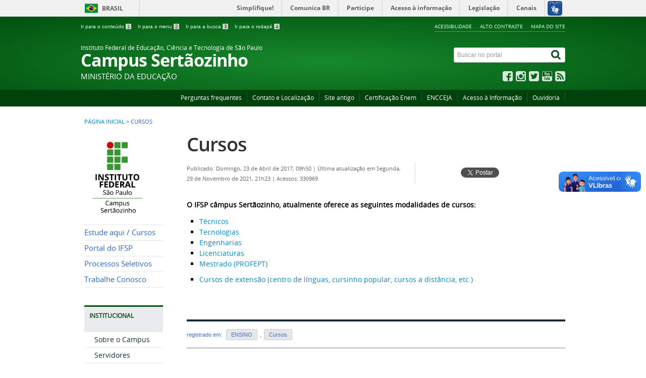

--- FILE ---
content_type: text/html; charset=utf-8
request_url: https://srt.ifsp.edu.br/cursos-srt
body_size: 7552
content:
<!DOCTYPE html>
<!--[if lt IE 7]>      <html prefix="og: http://ogp.me/ns#" class="no-js lt-ie9 lt-ie8 lt-ie7" lang="pt-br" dir="ltr"> <![endif]-->
<!--[if IE 7]>         <html prefix="og: http://ogp.me/ns#" class="no-js lt-ie9 lt-ie8" lang="pt-br" dir="ltr"> <![endif]-->
<!--[if IE 8]>         <html prefix="og: http://ogp.me/ns#" class="no-js lt-ie9" lang="pt-br" dir="ltr"> <![endif]-->
<!--[if gt IE 8]><!--> <html prefix="og: http://ogp.me/ns#" class="no-js" lang="pt-br" dir="ltr"> <!--<![endif]-->
<head>
    <!--[if lt IE 9]>
    <script src="/templates/padraogoverno01/js/html5shiv.js"></script>
    <![endif]-->
    <link rel="stylesheet" href="/templates/padraogoverno01/bootstrap/css/bootstrap.min.css" type='text/css'/>
    <link rel="stylesheet" href="/templates/padraogoverno01/css/template-verde.css" type='text/css'/>
    		<link rel="stylesheet" href="/templates/padraogoverno01/css/icones-bmp-verde.css" type='text/css'/>
		    <link rel="stylesheet" href="/templates/padraogoverno01/font-awesome/css/font-awesome.min.css" type='text/css'/>
    <!--[if lt IE 10]>
    <link rel="stylesheet" href="/templates/padraogoverno01/css/ie.css" />
    <![endif]-->
    <!--[if lt IE 9]>
    <link rel="stylesheet" href="/templates/padraogoverno01/css/ie8.css" />
    <![endif]-->
    <!--[if lt IE 8]>
    <link rel="stylesheet" href="/templates/padraogoverno01/css/ie7.css" />
    <link rel="stylesheet" href="/font-awesome/css/font-awesome-ie7.min.css" />
    <![endif]-->    
        <base href="https://srt.ifsp.edu.br/cursos-srt" />
	<meta http-equiv="content-type" content="text/html; charset=utf-8" />
	<meta name="author" content="nemesio" />
	<title>Portal SRT - Cursos</title>
	<link href="/templates/padraogoverno01/favicon.ico" rel="shortcut icon" type="image/vnd.microsoft.icon" />
	<link href="https://srt.ifsp.edu.br/component/search/?Itemid=263&amp;format=opensearch" rel="search" title="Buscar Portal SRT" type="application/opensearchdescription+xml" />
	<link href="/components/com_k2/css/k2.css" rel="stylesheet" type="text/css" />
	<script type="application/json" class="joomla-script-options new">{"csrf.token":"8ceb8dafd6fa28f55c0bf1c88eadf9a4","system.paths":{"root":"","base":""}}</script>
	<script src="/media/jui/js/jquery.min.js?41959f93246b604876a77641489e1c1d" type="text/javascript"></script>
	<script src="/media/jui/js/jquery-noconflict.js?41959f93246b604876a77641489e1c1d" type="text/javascript"></script>
	<script src="/media/jui/js/jquery-migrate.min.js?41959f93246b604876a77641489e1c1d" type="text/javascript"></script>
	<script src="/components/com_k2/js/k2.js?v2.6.8&amp;sitepath=/" type="text/javascript"></script>
	<script src="/media/jui/js/bootstrap.min.js?41959f93246b604876a77641489e1c1d" type="text/javascript"></script>
	<script type="text/javascript">
</script>
	<!--[if lt IE 9]><link rel="stylesheet" href="https://srt.ifsp.edu.br/modules/mod_barradogoverno/assets/2014/css/ie8.css" type="text/css" /><![endif]-->
	<style type="text/css">
#barra-brasil li { line-height:inherit; }
</style>

    <meta content="width=device-width, initial-scale=1.0" name="viewport">
        		<link href='https://srt.ifsp.edu.br/templates/padraogoverno01/css/fontes.css'  rel='stylesheet' type='text/css'>
		
</head>
<body >
    <a class="hide" id="topo" href="#accessibility">Ir direto para menu de acessibilidade.</a>
    <noscript>
      <div class="error minor-font">
        Seu navegador de internet está sem suporte à JavaScript. Por esse motivo algumas funcionalidades do site podem não estar acessíveis.
      </div>
    </noscript>
    <!--[if lt IE 7]><center><strong>Atenção, a versão de seu navegador não é compatível com este sítio. Atualize seu navegador.</strong></center><![endif]-->
    <!-- barra do governo -->
<div id="barra-brasil">
	<div id="barra-brasil" style="background:#7F7F7F; height: 20px; padding:0 0 0 10px;display:block;"> 
	<ul id="menu-barra-temp" style="list-style:none;">
		<li style="display:inline; float:left;padding-right:10px; margin-right:10px; border-right:1px solid #EDEDED"><a href="http://brasil.gov.br" style="font-family:sans,sans-serif; text-decoration:none; color:white;">Portal do Governo Brasileiro</a></li> 
		<li><a style="font-family:sans,sans-serif; text-decoration:none; color:white;" href="http://epwg.governoeletronico.gov.br/barra/atualize.html">Atualize sua Barra de Governo</a></li>
	</ul>
	</div>
</div>
	<script type="text/javascript" src="https://srt.ifsp.edu.br/cache/mod_barradogoverno/barra.js"></script><noscript>A barra do Governo Federal só poderá ser visualizada se o javascript estiver ativado.</noscript>
	
<!--[if lt IE 7]><br /><strong>Seu navegador é incompatível com os novos padrões de tecnologia e por isso você não pode visualizar a nova barra do Governo Federal. Atualize ou troque seu navegador.</strong><br /><![endif]-->
<!-- fim barra do governo -->
    <div class="layout">
        <header>
            <div class="container">
                <div class="row-fluid accessibility-language-actions-container">
                    <div class="span6 accessibility-container">
                        <ul id="accessibility">
                            <li>
                                <a accesskey="1" href="#content" id="link-conteudo">
                                    Ir para o conte&uacute;do
                                    <span>1</span>
                                </a>
                            </li>
                            <li>
                                <a accesskey="2" href="#navigation" id="link-navegacao">
                                    Ir para o menu
                                    <span>2</span>
                                </a>
                            </li>
                            <li>
                                <a accesskey="3" href="#portal-searchbox" id="link-buscar">
                                    Ir para a busca
                                    <span>3</span>
                                </a>
                            </li>
                            <li>
                                <a accesskey="4" href="#footer" id="link-rodape">
                                    Ir para o rodap&eacute;
                                    <span>4</span>
                                </a>
                            </li>
                        </ul>
                    </div>
                    <!-- fim div.span6 -->
                    <div class="span6 language-and-actions-container">
                        		<h2 class="hide">Opções de acessibilidade</h2>
		
<ul class="pull-right" id="portal-siteactions">
<li class="item-140"><a href="/acessibilidade" accesskey="5" >Acessibilidade</a></li><li class="item-141 toggle-contraste"><a class="toggle-contraste" href="#"  accesskey="6" >Alto contraste</a></li><li class="item-142"><a href="/mapa-do-site" accesskey="7" >Mapa do site</a></li></ul>
	
                    </div>
                    <!-- fim div.span6 -->
                </div>
                <!-- fim .row-fluid -->
                <div class="row-fluid">
                    <div id="logo" class="span8 small">
                        <a href="https://srt.ifsp.edu.br/" title="Campus Sertãozinho">
                                                        <span class="portal-title-1">Instituto Federal de Educação, Ciência e Tecnologia de São Paulo</span>
                            <h1 class="portal-title corto">Campus Sertãozinho</h1>
                            <span class="portal-description">MINISTÉRIO DA EDUCAÇÃO</span>
                        </a>
                    </div>
                    <!-- fim .span8 -->
                    <div class="span4">
                        	<div id="portal-searchbox" class="row">
    	<h2 class="hidden">Buscar no portal</h2>
    	<form action="/cursos-srt" method="post" class="pull-right">
 	<fieldset>
        <legend class="hide">Busca</legend>
        <h2 class="hidden">Buscar no portal</h2>
        <div class="input-append">
        	<label for="portal-searchbox-field" class="hide">Busca: </label>
        	<input type="text" id="portal-searchbox-field" class="searchField" placeholder="Buscar no portal" title="Buscar no portal" name="searchword">       
            <button type="submit" class="btn searchButton"><span class="hide">Buscar</span><i class="icon-search"></i></button>
		</div>
		<input type="hidden" name="task" value="search" />
		<input type="hidden" name="option" value="com_search" />
		<input type="hidden" name="Itemid" value="263" />
	</fieldset>
</form>
    </div>
		<div id="social-icons" class="row">
    	<h2 class="hidden">Redes Sociais</h2>
    	
<ul class="pull-right">
<li class="portalredes-item item-138"><a href="https://www.facebook.com/ifsp.sertaozinho?fref=ts" target="_blank" rel="noopener noreferrer"><i class="icon-facebook-sign"><span>Facebook</span></i></a></li><li class="portalredes-item item-257"><a href="http://instagram.com/instagram" ><i class="icon-instagram"><span>Instagram</span></i></a></li><li class="portalredes-item item-136"><a href="https://twitter.com/ifspsertaozinho" target="_blank" rel="noopener noreferrer"><i class="icon-twitter-sign"><span>Twitter</span></i></a></li><li class="portalredes-item item-137"><a href="https://www.youtube.com/user/ifspoficial" ><i class="icon-youtube"><span>YouTube</span></i></a></li><li class="portalredes-item item-226"><a href="/ultimas-noticias/cursos-srt?format=feed&amp;type=rss" target="_blank" rel="noopener noreferrer"><i class="icon-rss-sign"><span>RSS</span></i></a></li></ul>
    </div>
	
                    </div>
                    <!-- fim .span4 -->
                </div>
                <!-- fim .row-fluid -->
            </div>
            <!-- fim div.container -->
            <div class="sobre">
                <div class="container">
                    	<nav class="menu-servicos pull-right">
        <h2 class="hide">Serviços</h2>
        
<ul>
<li class="item-131"><a href="/perguntas-frequentes" >Perguntas frequentes</a></li><li class="item-265"><a href="/como-chegar" >Contato e Localização</a></li><li class="item-297"><a href="http://srt2.ifsp.edu.br/" target="_blank" rel="noopener noreferrer">Site antigo</a></li><li class="item-362"><a href="/certificacao" >Certificação Enem</a></li><li class="item-377"><a href="https://www.ifsp.edu.br/component/content/article/17-ultimas-noticias/1014-encceja-novos-procedimentos-solicitar-a-emissao-do-certificado" target="_blank" rel="noopener noreferrer">ENCCEJA</a></li><li class="item-401"><a href="https://www.ifsp.edu.br/acessoainformacao" >Acesso à Informação</a></li><li class="item-400"><a href="https://www.ifsp.edu.br/ouvidoria" >Ouvidoria</a></li></ul>
<span class="hide">Fim do menu de serviços</span>
    </nav>
	
                </div>
                <!-- .container -->
            </div>
            <!-- fim .sobre -->
        </header>
        <main>
            <div class="container">
                	<div class="row-fluid">
		<section>
						
<div class="rastro-navegacao row-flutuante">
<a href="/" class="pathway">Página inicial</a> <span class="separator"> &gt; </span> <span>Cursos</span></div>
		</section>
	</div>
	
                <div class="row-fluid">
                                        <div id="navigation" class="span3">
                        <a href="#" class="visible-phone visible-tablet mainmenu-toggle btn"><i class="icon-list"></i>&nbsp;Menu</a>
                        <section id="navigation-section">
                            <span class="hide">Início do menu principal</span>
                            		<h2 class="hide">Logo</h2>
		

<div class="custom"  >
	<p><img src="/images/Logo_IFSP_2023.jpg" alt="Logo IFSP 2023" width="145" height="167" /></p></div>
		<nav class="menu-de-apoio span9">
		<h2 class="hide">Menu de Relevância </h2><!-- visible-phone visible-tablet -->
		
<ul>
<li class="item-310"><a href="/cursos" >Estude aqui / Cursos</a></li><li class="item-277"><a href="http://www.ifsp.edu.br/" >Portal do IFSP</a></li><li class="item-399"><a href="/processos-seletivos" >Processos Seletivos</a></li><li class="item-413"><a href="/trabalhe-conosco" >Trabalhe Conosco</a></li></ul>
	</nav>
		<nav class="sobre span9">
		<h2 >INSTITUCIONAL <i class="icon-chevron-up visible-phone visible-tablet pull-right"></i></h2><!-- visible-phone visible-tablet -->
		
<ul>
<li class="item-278"><a href="/sobre-o-campus" >Sobre o Campus</a></li><li class="item-118"><a href="/servidores" >Servidores</a></li><li class="item-281"><a href="/conselho-de-campus" >Conselho de Campus</a></li><li class="item-282"><a href="/documentos-institucionais" >Documentos Institucionais</a></li><li class="item-279"><a href="/estrutura-fisica" >Estrutura Física</a></li><li class="item-280"><a href="/organograma" >Organograma</a></li><li class="item-330"><a href="/setores-e-coordenadorias" >Diretorias e Coordenadorias</a></li><li class="item-412"><a href="/ramais" >Ramais Internos</a></li><li class="item-409"><a href="/estatuinte" >Estatuinte</a></li><li class="item-406"><a href="/escalas-de-trabalho" >Escalas de Trabalho</a></li><li class="item-375"><a href="/plano-de-desenvolvimento-institucional" >Plano de Desenvolvimento Institucional (PDI)</a></li><li class="item-267 parent"><a href="/comissoes" >Comissões</a></li><li class="item-374"><a href="/cpa-local" >CPA Local</a></li><li class="item-283"><a href="/licitacoes-e-contratos" >Licitações e Contratos</a></li><li class="item-329"><a href="/direcao-do-campus" >Direção do Campus</a></li><li class="item-366"><a href="/grade-e-corpo-docente" >Grade e Corpo Docente</a></li><li class="item-368"><a href="/calendario-de-eventos" >Calendário de Eventos</a></li><li class="item-380"><a href="/projeto-politico-pedagogico" >Projeto Político Pedagógico</a></li><li class="item-420"><a href="https://www.ifsp.edu.br/nugs" target="_blank" >Núcleo de Estudos sobre Gênero e Sexualidade do IFSP (NUGS)</a></li><li class="item-424"><a href="/programa-de-gestao" >Programa de Gestão</a></li><li class="item-425"><a href="/marca-institucional" >Marca Institucional</a></li></ul>
	</nav>
		<nav class="sobre span9">
		<h2 >ENSINO <i class="icon-chevron-up visible-phone visible-tablet pull-right"></i></h2><!-- visible-phone visible-tablet -->
		
<ul>
<li class="item-263 current active deeper parent"><a href="/cursos-srt" >Cursos</a><ul><li class="item-311"><a href="#" >Técnico Integrado</a></li><li class="item-312"><a href="#" >Proeja</a></li><li class="item-313"><a href="#" >Técnico Concomitante ou Subsequente</a></li><li class="item-314"><a href="#" >Engenharias</a></li><li class="item-315"><a href="#" >Licenciaturas</a></li><li class="item-316"><a href="#" >Tecnologias</a></li><li class="item-317"><a href="#" >Formação Pedagógica</a></li><li class="item-318"><a href="#" >Mestrado</a></li></ul></li><li class="item-270"><a href="/calendarios" >Calendários Acadêmicos</a></li><li class="item-284"><a href="/cra" >Registros Acadêmicos</a></li><li class="item-269"><a href="/biblioteca-2" >Biblioteca</a></li><li class="item-268"><a href="/programas-e-bolsas" >Programas e bolsas</a></li><li class="item-285"><a href="/turnos-e-horarios" >Turnos e Horários</a></li><li class="item-382"><a href="/atendimento-discente" >Atendimento Discente</a></li><li class="item-404"><a href="/movimento-estudantil" >Movimento Estudantil</a></li><li class="item-416"><a href="/assistencia-estudantil" >Assistência Estudantil</a></li><li class="item-421"><a href="https://ifsp.edu.br/component/content/article/2-uncategorised/2778-guia-do-estudante-ifsp" target="_blank" >Guia do Estudante</a></li></ul>
	</nav>
		<nav class="sobre span9">
		<h2 >PESQUISA <i class="icon-chevron-up visible-phone visible-tablet pull-right"></i></h2><!-- visible-phone visible-tablet -->
		
<ul>
<li class="item-348"><a href="/informes-gerais-pesquisa" >Informes Gerais</a></li><li class="item-286"><a href="/iniciacao-cientifica" >Iniciação Científica</a></li><li class="item-287"><a href="/grupos-de-pesquisa" >Grupos de Pesquisa</a></li><li class="item-288"><a href="/formularios-pesquisa" >Formulários</a></li><li class="item-290 parent"><a href="/producao-cientifica" >Produção Científica</a></li><li class="item-289"><a href="/links-uteis-pesquisa" >Links Úteis</a></li><li class="item-402"><a href="/parcerias-em-pd-i" >Parcerias em PD&amp;I</a></li><li class="item-405"><a href="/nucleo-incubador" >Núcleo Incubador</a></li><li class="item-411"><a href="/coloquio-de-pesquisa-e-extensao-do-ifsp-campus-sertaozinho" >Colóquio de Pesquisa e Extensão do IFSP - Campus Sertãozinho</a></li><li class="item-414"><a href="/centro-multidisciplinar-de-tecnologia-cervejeira" >Centro Multidisciplinar de Tecnologia Cervejeira</a></li><li class="item-417"><a href="/laboratorio-multiusuario" >Laboratório Multiusuário</a></li><li class="item-418"><a href="/treinamentos" >Treinamentos</a></li><li class="item-423"><a href="/centro-de-pesquisa-e-inovacao-em-computacao-aplicada-a-industria" >Centro de Pesquisa e Inovação em Computação Aplicada à Industria</a></li></ul>
	</nav>
		<nav class="sobre span9">
		<h2 >EXTENSÃO <i class="icon-chevron-up visible-phone visible-tablet pull-right"></i></h2><!-- visible-phone visible-tablet -->
		
<ul>
<li class="item-422"><a href="https://celinsrt.wixsite.com/celinsertaozinho" target="_blank" >Celin</a></li><li class="item-381"><a href="/cursinho" >Cursinho</a></li><li class="item-384"><a href="/cursos-de-extensao" >Cursos de Extensão</a></li><li class="item-408"><a href="/editais-de-extensao-2" >Editais da Extensão</a></li><li class="item-295"><a href="/empresa-junior" >Empresa Júnior</a></li><li class="item-376"><a href="/estagio" >Estágio</a></li><li class="item-294"><a href="/neabi" >NEABI</a></li><li class="item-383"><a href="/parcerias" >Parcerias</a></li><li class="item-293"><a href="http://extensao.ti.srt.ifsp.edu.br/" target="_blank" >Site da Extensão</a></li></ul>
	</nav>
		<nav class="sobre span9">
		<h2 >COMUNICAÇÃO SOCIAL <i class="icon-chevron-up visible-phone visible-tablet pull-right"></i></h2><!-- visible-phone visible-tablet -->
		
<ul>
<li class="item-320"><a href="https://www.ifsp.edu.br/component/content/article/104-comunicacao/242-identidade-visual" target="_blank" >Identidade Visual</a></li><li class="item-378"><a href="/canais-de-comunicacao" >Canais de Comunicação</a></li><li class="item-379"><a href="/faleconosco" >Fale Conosco</a></li></ul>
	</nav>
		<nav class="central-conteudos span9">
		<h2 >Central de conteúdos <i class="icon-chevron-up visible-phone visible-tablet pull-right"></i></h2><!-- visible-phone visible-tablet -->
		
<ul>
<li class="item-145"><a class="imagens" href="/?Itemid=145" ><span class="icon-li icon-stack"><i class="icon-circle icon-stack-base"><span class="hide">&nbsp;</span></i><i class="icon-picture icon-light"><span class="hide">&nbsp;</span></i></span>
Imagens</a></li><li class="item-146"><a class="videos" href="/galeria-de-videos" ><span class="icon-li icon-stack"><i class="icon-circle icon-stack-base"><span class="hide">&nbsp;</span></i><i class="icon-play icon-light"><span class="hide">&nbsp;</span></i></span>
Vídeos</a></li><li class="item-148"><a class="publicacoes" href="/publicacoes" ><span class="icon-li icon-stack"><i class="icon-circle icon-stack-base"><span class="hide">&nbsp;</span></i><i class="icon-file-text icon-light"><span class="hide">&nbsp;</span></i></span>
Publicações</a></li></ul>
	</nav>
	
                            <span class="hide">Fim do menu principal</span>
                        </section>
                    </div>
                    <!-- fim #navigation.span3 -->
                                        <div id="content" class="span9 internas">
                        <section id="content-section">
                            <span class="hide">Início do conteúdo da página</span>

                            
                            
                                
                                                                <div class="row-fluid">
                                                                            <div class="item-page">


	<h1 class="documentFirstHeading">
			<a href="/cursos-srt">
		Cursos</a>
		</h1>

	<ul class="actions">
					</ul>



<div class="content-header-options-1 row-fluid">
	<div class="documentByLine span7">
				
			

					<span class="documentPublished">
				Publicado: Domingo, 23 de Abril de 2017, 09h50			</span>
			<span class="separator">|</span>			

					<span class="documentModified">
				Última atualização em Segunda, 29 de Novembro de 2021, 21h23			</span>
			<span class="separator">|</span>			
		
					<span class="documentHits">
				Acessos: 330969			</span>
					
		
	</div>
			<div class="btns-social-like span5 hide">
															<div class="pull-left googleplus">
 <!-- botão google plus -->
 <div class="g-plusone" data-size="medium" data-annotation="bubble"></div>
 <script type="text/javascript">
  window.___gcfg = {lang: 'pt-BR'};
  (function() {
    var po = document.createElement('script'); po.type = 'text/javascript'; po.async = true;
    po.src = 'https://apis.google.com/js/plusone.js';
    var s = document.getElementsByTagName('script')[0]; s.parentNode.insertBefore(po, s);
  })();
 </script><noscript>&nbsp;<!-- item para fins de acessibilidade --></noscript>
 <!-- fim botão google plus -->	
</div>

<div class="pull-left twitter">
 <!-- botão twitter -->
 <a href="https://twitter.com/share" class="twitter-share-button" data-via="portalbrasil" data-lang="pt">Tweetar</a>
 <script>!function(d,s,id){var js,fjs=d.getElementsByTagName(s)[0],p=/^http:/.test(d.location)?'http':'https';if(!d.getElementById(id)){js=d.createElement(s);js.id=id;js.src=p+'://platform.twitter.com/widgets.js';fjs.parentNode.insertBefore(js,fjs);}}(document, 'script', 'twitter-wjs');</script><noscript>&nbsp;<!-- item para fins de acessibilidade --></noscript>
 <!-- fim botão twitter -->	
</div>

<div class="pull-left facebook">
 <!-- botão facebook -->
 <div class="fb-like" data-href="http://www.brasil.gov.br" data-layout="button_count" data-action="like" data-show-faces="false" data-share="false"></div>
 <div id="fb-root"></div>
 <script>(function(d, s, id) {
  var js, fjs = d.getElementsByTagName(s)[0];
  if (d.getElementById(id)) return;
  js = d.createElement(s); js.id = id;
  js.src = "//connect.facebook.net/pt_BR/all.js#xfbml=1&appId=509544779073047";
  fjs.parentNode.insertBefore(js, fjs);
 }(document, 'script', 'facebook-jssdk'));</script><noscript>&nbsp;<!-- item para fins de acessibilidade --></noscript>
 <!-- fim botão facebook -->	
</div>					</div>		
		
</div>
<!-- fim .content-header-options-1 -->



	
		<p><strong>O IFSP câmpus Sertãozinho, atualmente oferece as seguintes modalidades de cursos:</strong></p>
<ul>
<li><a href="/cursos-srt?id=113" rel="alternate">Técnicos</a></li>
<li><a href="/cursos-srt?id=118" rel="alternate">Tecnologias</a></li>
<li><a href="/cursos-srt?id=119" rel="alternate">Engenharias</a></li>
<li><a href="/cursos-srt?id=120" rel="alternate">Licenciaturas</a></li>
<li><a href="https://profept.srt.ifsp.edu.br/">Mestrado (PROFEPT)</a></li>
</ul>
<ul>
<li><a href="http://extensao.ti.srt.ifsp.edu.br/" target="_blank" rel="noopener noreferrer">Cursos de extensão (centro de línguas, cursinho popular, cursos a distância, etc.)</a></li>
</ul>
<p>&nbsp;</p> 
	
</div>
<div class="below-content">
		<div class="line">
		registrado em:
			<span><a class="link-categoria" rel="tag" href="/cursos-srt/58-ensino">ENSINO</a></span><span class="separator">,</span><span><a class="link-categoria" rel="tag" href="/cursos-srt/64-ensino/cursos">Cursos</a></span>	</div>
		
	
	
</div>
                                                                    </div>
                                
                                
                            
                            <span class="hide">Fim do conteúdo da página</span>
                        </section>
                    </div>
                    <!-- fim #content.span9 -->
                </div>
                <!-- fim .row-fluid -->
            </div>
            <!-- fim .container -->
        </main>
        <footer>
            <div class="footer-atalhos">
                <div class="container">
                    <div class="pull-right voltar-ao-topo"><a href="#portal-siteactions"><i class="icon-chevron-up"></i>&nbsp;Voltar para o topo</a></div>
                </div>
            </div>
            <div class="container container-menus">
                <div id="footer" class="row footer-menus">
                    <span class="hide">Início da navegação de rodapé</span>
                    	
		<div class="span3">		
			<nav class="row assuntos nav">
				 			
				<h2>Consulte o cadastro do IFSP no e-MEC</h2>
								
<ul>
<li class="item-410"><a href="https://emec.mec.gov.br/" ><img src="/images/imagens_noticias/812_e-MEC.png" alt="eMec" /></a></li></ul>
			</nav>					
		</div>
	
		
		<div class="span3">		
			<nav class="row assuntos nav">
				 			
				<h2>Institucional</h2>
								
<ul>
<li class="item-278 active"><a href="/sobre-o-campus" >Sobre o Campus</a></li><li class="item-118"><a href="/servidores" >Servidores</a></li><li class="item-281"><a href="/conselho-de-campus" >Conselho de Campus</a></li><li class="item-282"><a href="/documentos-institucionais" >Documentos Institucionais</a></li><li class="item-279"><a href="/estrutura-fisica" >Estrutura Física</a></li><li class="item-280"><a href="/organograma" >Organograma</a></li><li class="item-330"><a href="/setores-e-coordenadorias" >Diretorias e Coordenadorias</a></li><li class="item-412"><a href="/ramais" >Ramais Internos</a></li><li class="item-409"><a href="/estatuinte" >Estatuinte</a></li><li class="item-406"><a href="/escalas-de-trabalho" >Escalas de Trabalho</a></li><li class="item-375"><a href="/plano-de-desenvolvimento-institucional" >Plano de Desenvolvimento Institucional (PDI)</a></li><li class="item-267 parent"><a href="/comissoes" >Comissões</a></li><li class="item-374"><a href="/cpa-local" >CPA Local</a></li><li class="item-283"><a href="/licitacoes-e-contratos" >Licitações e Contratos</a></li><li class="item-329"><a href="/direcao-do-campus" >Direção do Campus</a></li><li class="item-366"><a href="/grade-e-corpo-docente" >Grade e Corpo Docente</a></li><li class="item-368"><a href="/calendario-de-eventos" >Calendário de Eventos</a></li><li class="item-380"><a href="/projeto-politico-pedagogico" >Projeto Político Pedagógico</a></li><li class="item-420"><a href="https://www.ifsp.edu.br/nugs" target="_blank" rel="noopener noreferrer">Núcleo de Estudos sobre Gênero e Sexualidade do IFSP (NUGS)</a></li><li class="item-424"><a href="/programa-de-gestao" >Programa de Gestão</a></li><li class="item-425"><a href="/marca-institucional" >Marca Institucional</a></li></ul>
			</nav>					
		</div>
	
		
		<div class="span3">		
			<nav class="row sobre nav">
				 			
				<h2>Ensino</h2>
								
<ul>
<li class="item-263 current active parent"><a href="/cursos-srt" >Cursos</a></li><li class="item-270"><a href="/calendarios" >Calendários Acadêmicos</a></li><li class="item-284"><a href="/cra" >Registros Acadêmicos</a></li><li class="item-269"><a href="/biblioteca-2" >Biblioteca</a></li><li class="item-268"><a href="/programas-e-bolsas" >Programas e bolsas</a></li><li class="item-285"><a href="/turnos-e-horarios" >Turnos e Horários</a></li><li class="item-382"><a href="/atendimento-discente" >Atendimento Discente</a></li><li class="item-404"><a href="/movimento-estudantil" >Movimento Estudantil</a></li><li class="item-416"><a href="/assistencia-estudantil" >Assistência Estudantil</a></li><li class="item-421"><a href="https://ifsp.edu.br/component/content/article/2-uncategorised/2778-guia-do-estudante-ifsp" target="_blank" >Guia do Estudante</a></li></ul>
			</nav>					
		</div>
	
		
		<div class="span3">		
			<nav class="row sobre nav">
				 			
				<h2>Pesquisa</h2>
								
<ul>
<li class="item-348"><a href="/informes-gerais-pesquisa" >Informes Gerais</a></li><li class="item-286"><a href="/iniciacao-cientifica" >Iniciação Científica</a></li><li class="item-287"><a href="/grupos-de-pesquisa" >Grupos de Pesquisa</a></li><li class="item-288"><a href="/formularios-pesquisa" >Formulários</a></li><li class="item-290 parent"><a href="/producao-cientifica" >Produção Científica</a></li><li class="item-289"><a href="/links-uteis-pesquisa" >Links Úteis</a></li><li class="item-402"><a href="/parcerias-em-pd-i" >Parcerias em PD&amp;I</a></li><li class="item-405"><a href="/nucleo-incubador" >Núcleo Incubador</a></li><li class="item-411"><a href="/coloquio-de-pesquisa-e-extensao-do-ifsp-campus-sertaozinho" >Colóquio de Pesquisa e Extensão do IFSP - Campus Sertãozinho</a></li><li class="item-414"><a href="/centro-multidisciplinar-de-tecnologia-cervejeira" >Centro Multidisciplinar de Tecnologia Cervejeira</a></li><li class="item-417"><a href="/laboratorio-multiusuario" >Laboratório Multiusuário</a></li><li class="item-418"><a href="/treinamentos" >Treinamentos</a></li><li class="item-423"><a href="/centro-de-pesquisa-e-inovacao-em-computacao-aplicada-a-industria" >Centro de Pesquisa e Inovação em Computação Aplicada à Industria</a></li></ul>
			</nav>					
		</div>
	
		
		<div class="span3">		
			<nav class="row assuntos nav">
				 			
				<h2>Extensão</h2>
								
<ul>
<li class="item-422"><a href="https://celinsrt.wixsite.com/celinsertaozinho" target="_blank" rel="noopener noreferrer">Celin</a></li><li class="item-381"><a href="/cursinho" >Cursinho</a></li><li class="item-384"><a href="/cursos-de-extensao" >Cursos de Extensão</a></li><li class="item-408"><a href="/editais-de-extensao-2" >Editais da Extensão</a></li><li class="item-295"><a href="/empresa-junior" >Empresa Júnior</a></li><li class="item-376"><a href="/estagio" >Estágio</a></li><li class="item-294"><a href="/neabi" >NEABI</a></li><li class="item-383"><a href="/parcerias" >Parcerias</a></li><li class="item-293"><a href="http://extensao.ti.srt.ifsp.edu.br/" target="_blank" rel="noopener noreferrer">Site da Extensão</a></li></ul>
			</nav>					
		</div>
	
		
		<div class="span3">		
			<nav class="row assuntos nav">
				 			
				<h2>Comunicação Social</h2>
								
<ul>
<li class="item-320"><a href="https://www.ifsp.edu.br/component/content/article/104-comunicacao/242-identidade-visual" target="_blank" rel="noopener noreferrer">Identidade Visual</a></li><li class="item-378"><a href="/canais-de-comunicacao" >Canais de Comunicação</a></li><li class="item-379"><a href="/faleconosco" >Fale Conosco</a></li></ul>
			</nav>					
		</div>
	
		
		<div class="span3">		
			<nav class="row servicos nav">
				 			
				<h2>Serviços</h2>
								
<ul>
<li class="item-131"><a href="/perguntas-frequentes" >Perguntas frequentes</a></li><li class="item-265"><a href="/como-chegar" >Contato e Localização</a></li><li class="item-297"><a href="http://srt2.ifsp.edu.br/" target="_blank" rel="noopener noreferrer">Site antigo</a></li><li class="item-362"><a href="/certificacao" >Certificação Enem</a></li><li class="item-377"><a href="https://www.ifsp.edu.br/component/content/article/17-ultimas-noticias/1014-encceja-novos-procedimentos-solicitar-a-emissao-do-certificado" target="_blank" rel="noopener noreferrer">ENCCEJA</a></li><li class="item-401"><a href="https://www.ifsp.edu.br/acessoainformacao" >Acesso à Informação</a></li><li class="item-400"><a href="https://www.ifsp.edu.br/ouvidoria" >Ouvidoria</a></li></ul>
			</nav>					
		</div>
	
		
		<div class="span3">		
			<nav class="row redes-sociais nav">
				 			
				<h2>Redes Sociais</h2>
								
<ul>
<li class="item-138"><a href="https://www.facebook.com/ifsp.sertaozinho?fref=ts" target="_blank" rel="noopener noreferrer">Facebook</a></li><li class="item-257"><a href="http://instagram.com/instagram" >Instagram</a></li><li class="item-136"><a href="https://twitter.com/ifspsertaozinho" target="_blank" rel="noopener noreferrer">Twitter</a></li><li class="item-137"><a href="https://www.youtube.com/user/ifspoficial" >YouTube</a></li><li class="item-226"><a href="/ultimas-noticias/cursos-srt?format=feed&amp;type=rss" target="_blank" rel="noopener noreferrer">RSS</a></li></ul>
			</nav>					
		</div>
	
		
		<div class="span3">		
			<nav class="row rss nav">
				 			
				<h2>RSS</h2>
								
<ul>
<li class="item-170"><a href="/o-que-e-rss" >O que é?</a></li><li class="item-171"><a href="/ultimas-noticias?format=feed&amp;type=rss" >Assine</a></li></ul>
			</nav>					
		</div>
	
	
                    <span class="hide">Fim da navegação de rodapé</span>
                </div>
                <!-- fim .row -->
            </div>
            <!-- fim .container -->
            <div class="footer-logos">
                <div class="container">
                                            <a href="http://www.acessoainformacao.gov.br/" class="logo-acesso pull-left"><img src="/templates/padraogoverno01/images/acesso-a-informacao.png" alt="Acesso a Informação"></a>
                                                        </div>
            </div>
            <div class="footer-ferramenta">
                <div class="container">
                    <p>Desenvolvido com o CMS de c&oacute;digo aberto <a href="http://www.joomla.org">Joomla</a></p>                </div>
            </div>
            <div class="footer-atalhos visible-phone">
                <div class="container">
                    <span class="hide">Fim do conteúdo da página</span>
                    <div class="pull-right voltar-ao-topo"><a href="#portal-siteactions"><i class="icon-chevron-up"></i>&nbsp;Voltar para o topo</a></div>
                </div>
            </div>
        </footer>
    </div>
    <!-- fim div#wrapper -->
    <!-- scripts principais do template -->
    		<script src="/templates/padraogoverno01/bootstrap/js/bootstrap.min.js" type="text/javascript"></script><noscript>&nbsp;<!-- item para fins de acessibilidade --></noscript>
	    <script src="/templates/padraogoverno01/js/jquery.cookie.js" type="text/javascript"></script><noscript>&nbsp;<!-- item para fins de acessibilidade --></noscript>
	    <script src="/templates/padraogoverno01/js/template.js" type="text/javascript"></script><noscript>&nbsp;<!-- item para fins de acessibilidade --></noscript>
		            <!-- debug -->
    
    <!-- Piwik -->
<script type="text/javascript">
  var _paq = _paq || [];
  /* tracker methods like "setCustomDimension" should be called before "trackPageView" */
  _paq.push(["setDocumentTitle", document.domain + "/" + document.title]);
  _paq.push(["setCookieDomain", "*.srt.ifsp.edu.br"]);
  _paq.push(["setDomains", ["*.srt.ifsp.edu.br"]]);
  _paq.push(["setDoNotTrack", true]);
  _paq.push(["disableCookies"]);
  _paq.push(['trackPageView']);
  _paq.push(['enableLinkTracking']);
  (function() {
    var u="//dadosportais.ifsp.edu.br/";
    _paq.push(['setTrackerUrl', u+'piwik.php']);
    _paq.push(['setSiteId', '10']);
    var d=document, g=d.createElement('script'), s=d.getElementsByTagName('script')[0];
    g.type='text/javascript'; g.async=true; g.defer=true; g.src=u+'piwik.js'; s.parentNode.insertBefore(g,s);
  })();
</script>
<noscript><p><img src="//dadosportais.ifsp.edu.br/piwik.php?idsite=10&rec=1" style="border:0;" alt="" /></p></noscript>
<!-- End Piwik Code --></body>
</html>

--- FILE ---
content_type: text/html; charset=utf-8
request_url: https://accounts.google.com/o/oauth2/postmessageRelay?parent=https%3A%2F%2Fsrt.ifsp.edu.br&jsh=m%3B%2F_%2Fscs%2Fabc-static%2F_%2Fjs%2Fk%3Dgapi.lb.en.W5qDlPExdtA.O%2Fd%3D1%2Frs%3DAHpOoo8JInlRP_yLzwScb00AozrrUS6gJg%2Fm%3D__features__
body_size: 162
content:
<!DOCTYPE html><html><head><title></title><meta http-equiv="content-type" content="text/html; charset=utf-8"><meta http-equiv="X-UA-Compatible" content="IE=edge"><meta name="viewport" content="width=device-width, initial-scale=1, minimum-scale=1, maximum-scale=1, user-scalable=0"><script src='https://ssl.gstatic.com/accounts/o/2580342461-postmessagerelay.js' nonce="68jcCMcYKHajM_PfTUY8Ng"></script></head><body><script type="text/javascript" src="https://apis.google.com/js/rpc:shindig_random.js?onload=init" nonce="68jcCMcYKHajM_PfTUY8Ng"></script></body></html>

--- FILE ---
content_type: text/css
request_url: https://srt.ifsp.edu.br/templates/padraogoverno01/bootstrap/css/bootstrap.min.css
body_size: 18932
content:
/*!
 * Bootstrap v2.3.2
 *
 * Copyright 2013 Twitter, Inc
 * Licensed under the Apache License v2.0
 * http://www.apache.org/licenses/LICENSE-2.0
 *
 * Designed and built with all the love in the world @twitter by @mdo and @fat.
 */
.clearfix{
  *zoom:1;
}
.clearfix:before,.clearfix:after{
  display:table;
  content:"";
  line-height:0;
}
.clearfix:after{
  clear:both;
}
.hide-text{
  font:0/0 a;
  color:transparent;
  text-shadow:none;
  background-color:transparent;
  border:0;
}
.input-block-level{
  display:block;
  width:100%;
  min-height:30px;
  -webkit-box-sizing:border-box;
  -moz-box-sizing:border-box;
  box-sizing:border-box;
}
article,aside,details,figcaption,figure,footer,header,hgroup,nav,section{
  display:block;
}
audio,canvas,video{
  display:inline-block;
  *display:inline;
  *zoom:1;
}
audio:not([controls]){
  display:none;
}
html{
  font-size:100%;
  -webkit-text-size-adjust:100%;
  -ms-text-size-adjust:100%;
}
a:focus{
  outline:thin dotted #333;
  outline:5px auto -webkit-focus-ring-color;
  outline-offset:-2px;
}
a:hover,a:active{
  outline:0;
}
sub,sup{
  position:relative;
  font-size:75%;
  line-height:0;
  vertical-align:baseline;
}
sup{
  top:-0.5em;
}
sub{
  bottom:-0.25em;
}
img{
  max-width:100%;
  width:auto\9;
  height:auto;
  vertical-align:middle;
  border:0;
  -ms-interpolation-mode:bicubic;
}
#map_canvas img,.google-maps img{
  max-width:none;
}
button,input,select,textarea{
  margin:0;
  font-size:100%;
  vertical-align:middle;
}
button,input{
  *overflow:visible;
  line-height:normal;
}
button::-moz-focus-inner,input::-moz-focus-inner{
  padding:0;
  border:0;
}
button,html input[type="button"],input[type="reset"],input[type="submit"]{
  -webkit-appearance:button;
  cursor:pointer;
}
label,select,button,input[type="button"],input[type="reset"],input[type="submit"],input[type="radio"],input[type="checkbox"]{
  cursor:pointer;
}
input[type="search"]{
  -webkit-box-sizing:content-box;
  -moz-box-sizing:content-box;
  box-sizing:content-box;
  -webkit-appearance:textfield;
}
input[type="search"]::-webkit-search-decoration,input[type="search"]::-webkit-search-cancel-button{
  -webkit-appearance:none;
}
textarea{
  overflow:auto;
  vertical-align:top;
}
@media print{
  *{
    text-shadow:none !important;
    color:#000 !important;
    background:transparent !important;
    box-shadow:none !important;
  } 
  a,a:visited{
    text-decoration:underline;
  } a[href]:after{
      content:" (" attr(href) ")";
  } abbr[title]:after{
    content:" (" attr(title) ")";
  } 
  .ir a:after,a[href^="javascript:"]:after,a[href^="#"]:after{
    content:"";
  } 
  pre,blockquote{
    border:1px solid #999;
    page-break-inside:avoid;
  } 
  thead{
    display:table-header-group;
  }
  tr,img{
    page-break-inside:avoid;
  }
  img{
    max-width:100% !important;
  } 
  @page {
    margin:0.5cm;
  }
  p,h2,h3{
    orphans:3;
    widows:3;
  } 
  h2,h3{
    page-break-after:avoid;
  }
}
body{
  margin:0;
  font-family:"Helvetica Neue",Helvetica,Arial,sans-serif;font-size:14px;
  line-height:20px;
  color:#333333;
  background-color:#ffffff;
}
a{
  color:#0088cc;
  text-decoration:none;
}
a:hover,a:focus{
  color:#005580;
  text-decoration:underline;
}
.img-rounded{
  -webkit-border-radius:6px;
  -moz-border-radius:6px;
  border-radius:6px;
}
.img-polaroid{
  padding:4px;
  background-color:#fff;
  border:1px solid #ccc;
  border:1px solid rgba(0, 0, 0, 0.2);
  -webkit-box-shadow:0 1px 3px rgba(0, 0, 0, 0.1);
  -moz-box-shadow:0 1px 3px rgba(0, 0, 0, 0.1);
  box-shadow:0 1px 3px rgba(0, 0, 0, 0.1);
}
.img-circle{
  -webkit-border-radius:500px;
  -moz-border-radius:500px;
  border-radius:500px;
}
.row{
  margin-left:-30px;
  *zoom:1;
}
.row:before,.row:after{
  display:table;
  content:"";
  line-height:0;
}
.row:after{
  clear:both;
}
[class*="span"]{
  float:left;
  min-height:1px;
  margin-left:30px;
}
.container,.navbar-static-top .container,.navbar-fixed-top .container,.navbar-fixed-bottom .container{width:930px;}
.span12{width:930px;}
.span11{width:850px;}
.span10{width:770px;}
.span9{width:690px;}
.span8{width:610px;}
.span7{width:530px;}
.span6{width:450px;}
.span5{width:370px;}
.span4{width:290px;}
.span3{width:210px;}
.span2{width:130px;}
.span1{width:50px;}
.offset12{margin-left:990px;}
.offset11{margin-left:910px;}
.offset10{margin-left:830px;}
.offset9{margin-left:750px;}
.offset8{margin-left:670px;}
.offset7{margin-left:590px;}
.offset6{margin-left:510px;}
.offset5{margin-left:430px;}
.offset4{margin-left:350px;}
.offset3{margin-left:270px;}
.offset2{margin-left:190px;}
.offset1{margin-left:110px;}
.row-fluid{
  width:100%;
  *zoom:1;
}
.row-fluid:before,.row-fluid:after{
  display:table;
  content:"";
  line-height:0;
}
.row-fluid:after{
  clear:both;
}
.row-fluid [class*="span"]{
  display:block;width:100%;
  min-height:30px;
  -webkit-box-sizing:border-box;
  -moz-box-sizing:border-box;
  box-sizing:border-box;
  float:left;
  margin-left:3.225806451612903%;
  *margin-left:3.172043010752688%;
}
.row-fluid [class*="span"]:first-child{
  margin-left:0;
}
.row-fluid .controls-row [class*="span"]+[class*="span"]{
  margin-left:3.225806451612903%;
}
.row-fluid .span12{
  width:100%;
  *width:99.94623655913979%;
}
.row-fluid .span11{
  width:91.39784946236558%;
  *width:91.34408602150538%;
}
.row-fluid .span10{
  width:82.79569892473117%;
  *width:82.74193548387096%;
}
.row-fluid .span9{
  width:74.19354838709677%;
  *width:74.13978494623656%;
}
.row-fluid .span8{
  width:65.59139784946237%;
  *width:65.53763440860216%;
}
.row-fluid .span7{
  width:56.98924731182795%;
  *width:56.93548387096774%;
}
.row-fluid .span6{
  width:48.38709677419355%;
  *width:48.333333333333336%;
}
.row-fluid .span5{
  width:39.784946236559136%;
  *width:39.73118279569892%;
}
.row-fluid .span4{
  width:31.18279569892473%;
  *width:31.129032258064512%;
}
.row-fluid .span3{
  width:22.58064516129032%;
  *width:22.526881720430104%;
}
.row-fluid .span2{
  width:13.978494623655912%;
  *width:13.924731182795696%;
}
.row-fluid .span1{
  width:5.376344086021505%;
  *width:5.32258064516129%;
}
.row-fluid .offset12{
  margin-left:106.45161290322581%;
  *margin-left:106.34408602150539%;
}
.row-fluid .offset12:first-child{
  margin-left:103.2258064516129%;
  *margin-left:103.11827956989248%;
}
.row-fluid .offset11{
  margin-left:97.84946236559139%;
  *margin-left:97.74193548387098%;
}
.row-fluid .offset11:first-child{
  margin-left:94.62365591397848%;
  *margin-left:94.51612903225806%;
}
.row-fluid .offset10{
  margin-left:89.24731182795698%;
  *margin-left:89.13978494623656%;
}
.row-fluid .offset10:first-child{
  margin-left:86.02150537634407%;
  *margin-left:85.91397849462365%;
}
.row-fluid .offset9{
  margin-left:80.64516129032258%;
  *margin-left:80.53763440860216%;
}
.row-fluid .offset9:first-child{
  margin-left:77.41935483870967%;
  *margin-left:77.31182795698925%;
}
.row-fluid .offset8{
  margin-left:72.04301075268818%;
  *margin-left:71.93548387096776%;
}
.row-fluid .offset8:first-child{
  margin-left:68.81720430107526%;
  *margin-left:68.70967741935485%;
}
.row-fluid .offset7{
  margin-left:63.44086021505376%;
  *margin-left:63.33333333333333%;
}
.row-fluid .offset7:first-child{
  margin-left:60.21505376344086%;
  *margin-left:60.107526881720425%;
}
.row-fluid .offset6{
  margin-left:54.83870967741936%;
  *margin-left:54.73118279569893%;
}
.row-fluid .offset6:first-child{
  margin-left:51.612903225806456%;
  *margin-left:51.505376344086024%;
}
.row-fluid .offset5{
  margin-left:46.236559139784944%;
  *margin-left:46.12903225806451%;
}
.row-fluid .offset5:first-child{
  margin-left:43.01075268817204%;
  *margin-left:42.90322580645161%;
}
.row-fluid .offset4{
  margin-left:37.634408602150536%;
  *margin-left:37.526881720430104%;
}
.row-fluid .offset4:first-child{
  margin-left:34.40860215053763%;
  *margin-left:34.3010752688172%;
}
.row-fluid .offset3{
  margin-left:29.032258064516128%;
  *margin-left:28.924731182795696%;
}
.row-fluid .offset3:first-child{
  margin-left:25.806451612903224%;
  *margin-left:25.698924731182792%;
}
.row-fluid .offset2{
  margin-left:20.43010752688172%;
  *margin-left:20.32258064516129%;
}
.row-fluid .offset2:first-child{
  margin-left:17.204301075268816%;
  *margin-left:17.096774193548384%;
}
.row-fluid .offset1{
  margin-left:11.827956989247312%;
  *margin-left:11.72043010752688%;
}
.row-fluid .offset1:first-child{
  margin-left:8.602150537634408%;
  *margin-left:8.494623655913976%;
}
[class*="span"].hide,.row-fluid [class*="span"].hide{
  display:none;
}
[class*="span"].pull-right,.row-fluid [class*="span"].pull-right{
  float:right;
}
.container{
  margin-right:auto;
  margin-left:auto;
  *zoom:1;
}
.container:before,.container:after{
  display:table;
  content:"";
  line-height:0;
}
.container:after{
  clear:both;
}
.container-fluid{
  padding-right:30px;
  padding-left:30px;
  *zoom:1;
}
.container-fluid:before,.container-fluid:after{
  display:table;
  content:"";
  line-height:0;
}
.container-fluid:after{
  clear:both;
}
p{
  margin:0 0 10px;
}
.lead{
  margin-bottom:20px;
  font-size:21px;
  font-weight:200;
  line-height:30px;
}
small{
  font-size:85%;
}
strong{
  font-weight:bold;
}
em{
  font-style:italic;
}
cite{
  font-style:normal;
}
.muted{
  color:#999999;
}
a.muted:hover,a.muted:focus{
  color:#808080;
}
.text-warning{
  color:#c09853;
}
a.text-warning:hover,a.text-warning:focus{
  color:#a47e3c;
}
.text-error{
  color:#b94a48;
}
a.text-error:hover,a.text-error:focus{
  color:#953b39;
}
.text-info{
  color:#3a87ad;
}
a.text-info:hover,a.text-info:focus{
  color:#2d6987;
}
.text-success{
  color:#468847;
}
a.text-success:hover,a.text-success:focus{
  color:#356635;
}
.text-left{
  text-align:left;
}
.text-right{
  text-align:right;
}
.text-center{
  text-align:center;
}
h1,h2,h3,h4,h5,h6{
  margin:10px 0;
  font-family:inherit;
  font-weight:bold;
  line-height:20px;
  color:inherit;
  text-rendering:optimizelegibility;
}
h1 small,h2 small,h3 small,h4 small,h5 small,h6 small{
  font-weight:normal;
  line-height:1;
  color:#999999;
}
h1,h2,h3{
  line-height:40px;
}
h1{
  font-size:38.5px;
}
h2{
  font-size:31.5px;
}
h3{
  font-size:24.5px;
}
h4{
  font-size:17.5px;
}
h5{
  font-size:14px;
}
h6{
  font-size:11.9px;
}
h1 small{
  font-size:24.5px;
}
h2 small{
  font-size:17.5px;
}
h3 small{
  font-size:14px;
}
h4 small{
  font-size:14px;
}
.page-header{
  padding-bottom:9px;
  margin:20px 0 30px;
  border-bottom:1px solid #eeeeee;
}
ul,ol{
  padding:0;
  margin:0 0 10px 25px;
}
ul ul,ul ol,ol ol,ol ul{
  margin-bottom:0;
}
li{
  line-height:20px;
}
ul.unstyled,ol.unstyled{
  margin-left:0;
  list-style:none;
}
ul.inline,ol.inline{
  margin-left:0;
  list-style:none;
}
ul.inline>li,ol.inline>li{
  display:inline-block;
  *display:inline;
  *zoom:1;padding-left:5px;
  padding-right:5px;
}
dl{
  margin-bottom:20px;
}
dt,dd{
  line-height:20px;
}
dt{
  font-weight:bold;
}
dd{
  margin-left:10px;
}
.dl-horizontal{
  *zoom:1;
}
.dl-horizontal:before,.dl-horizontal:after{
  display:table;
  content:"";
  line-height:0;
}
.dl-horizontal:after{
  clear:both;
}
.dl-horizontal dt{
  float:left;
  width:160px;
  clear:left;
  text-align:right;
  overflow:hidden;
  text-overflow:ellipsis;
  white-space:nowrap;
}
.dl-horizontal dd{
  margin-left:180px;
}
hr{
  margin:20px 0;
  border:0;
  border-top:1px solid #eeeeee;
  border-bottom:1px solid #ffffff;
}
abbr[title],abbr[data-original-title]{
  cursor:help;
  border-bottom:1px dotted #999999;
}
abbr.initialism{
  font-size:90%;
  text-transform:uppercase;
}
blockquote{
  padding:0 0 0 15px;
  margin:0 0 20px;
  border-left:5px solid #eeeeee;
}
blockquote p{
  margin-bottom:0;
  font-size:17.5px;
  font-weight:300;
  line-height:1.25;
}
blockquote small{
  display:block;
  line-height:20px;
  color:#999999;
}
blockquote small:before{
  content:'\2014 \00A0';
}
blockquote.pull-right{
  float:right;
  padding-right:15px;
  padding-left:0;
  border-right:5px solid #eeeeee;
  border-left:0;
}
blockquote.pull-right p,blockquote.pull-right small{
  text-align:right;
}
blockquote.pull-right small:before{
  content:'';
}
blockquote.pull-right small:after{
  content:'\00A0 \2014';
}
q:before,q:after,blockquote:before,blockquote:after{
  content:"";
}
address{
  display:block;margin-bottom:20px;
  font-style:normal;
  line-height:20px;
}
code,pre{
  padding:0 3px 2px;
  font-family:Monaco,Menlo,Consolas,"Courier New",monospace;
  font-size:12px;
  color:#333333;
  -webkit-border-radius:3px;
  -moz-border-radius:3px;
  border-radius:3px;
}
code{
  padding:2px 4px;
  color:#d14;
  background-color:#f7f7f9;
  border:1px solid #e1e1e8;
  white-space:nowrap;
}
pre{
  display:block;
  padding:9.5px;
  margin:0 0 10px;
  font-size:13px;
  line-height:20px;
  word-break:break-all;
  word-wrap:break-word;
  white-space:pre;
  white-space:pre-wrap;
  background-color:#f5f5f5;
  border:1px solid #ccc;
  border:1px solid rgba(0, 0, 0, 0.15);
  -webkit-border-radius:4px;
  -moz-border-radius:4px;border-radius:4px;
}
pre.prettyprint{
  margin-bottom:20px;
}
pre code{
  padding:0;
  color:inherit;
  white-space:pre;
  white-space:pre-wrap;
  background-color:transparent;
  border:0;
}
.pre-scrollable{
  max-height:340px;
  overflow-y:scroll;
}
.label,.badge{
  display:inline-block;
  padding:2px 4px;
  font-size:11.844px;
  font-weight:bold;
  line-height:14px;
  color:#ffffff;
  vertical-align:baseline;
  white-space:nowrap;
  text-shadow:0 -1px 0 rgba(0, 0, 0, 0.25);
  background-color:#999999;
}
.label{
  -webkit-border-radius:3px;
  -moz-border-radius:3px;
  border-radius:3px;
}
.badge{
  padding-left:9px;
  padding-right:9px;
  -webkit-border-radius:9px;
  -moz-border-radius:9px;
  border-radius:9px;
}
.label:empty,.badge:empty{
  display:none;
}
a.label:hover,a.label:focus,a.badge:hover,a.badge:focus{
  color:#ffffff;
  text-decoration:none;
  cursor:pointer;
}
.label-important,.badge-important{
  background-color:#b94a48;
}
.label-important[href],.badge-important[href]{
  background-color:#953b39;
}
.label-warning,.badge-warning{
  background-color:#f89406;
}
.label-warning[href],.badge-warning[href]{
  background-color:#c67605;
}
.label-success,.badge-success{
  background-color:#468847;
}
.label-success[href],.badge-success[href]{
  background-color:#356635;
}
.label-info,.badge-info{
  background-color:#3a87ad;
}
.label-info[href],.badge-info[href]{
  background-color:#2d6987;
}
.label-inverse,.badge-inverse{
  background-color:#333333;
}
.label-inverse[href],.badge-inverse[href]{
  background-color:#1a1a1a;
}
.btn .label,.btn .badge{
  position:relative;
  top:-1px;
}
.btn-mini .label,.btn-mini .badge{
  top:0;
}
table{
  max-width:100%;
  background-color:transparent;
  border-collapse:collapse;
  border-spacing:0;
}
.table{
  width:100%;
  margin-bottom:20px;
}
.table th,.table td{
  padding:8px;
  line-height:20px;
  text-align:left;
  vertical-align:top;
  border-top:1px solid #dddddd;
}
.table th{
  font-weight:bold;
}
.table thead th{
  vertical-align:bottom;
}
.table caption+thead tr:first-child th,.table caption+thead tr:first-child td,.table colgroup+thead tr:first-child th,.table colgroup+thead tr:first-child td,.table thead:first-child tr:first-child th,.table thead:first-child tr:first-child td{
  border-top:0;
}
.table tbody+tbody{
  border-top:2px solid #dddddd;
}
.table .table{
  background-color:#ffffff;
}
.table-condensed th,.table-condensed td{
  padding:4px 5px;
}
.table-bordered{
  border:1px solid #dddddd;
  border-collapse:separate;
  *border-collapse:collapse;
  border-left:0;
  -webkit-border-radius:4px;
  -moz-border-radius:4px;
  border-radius:4px;
}
.table-bordered th,.table-bordered td{
  border-left:1px solid #dddddd;
}
.table-bordered caption+thead tr:first-child th,.table-bordered caption+tbody tr:first-child th,.table-bordered caption+tbody tr:first-child td,.table-bordered colgroup+thead tr:first-child th,.table-bordered colgroup+tbody tr:first-child th,.table-bordered colgroup+tbody tr:first-child td,.table-bordered thead:first-child tr:first-child th,.table-bordered tbody:first-child tr:first-child th,.table-bordered tbody:first-child tr:first-child td{
  border-top:0;
}
.table-bordered thead:first-child tr:first-child>th:first-child,.table-bordered tbody:first-child tr:first-child>td:first-child,.table-bordered tbody:first-child tr:first-child>th:first-child{
  -webkit-border-top-left-radius:4px;
  -moz-border-radius-topleft:4px;
  border-top-left-radius:4px;
}
.table-bordered thead:first-child tr:first-child>th:last-child,.table-bordered tbody:first-child tr:first-child>td:last-child,.table-bordered tbody:first-child tr:first-child>th:last-child{
  -webkit-border-top-right-radius:4px;
  -moz-border-radius-topright:4px;
  border-top-right-radius:4px;
}
.table-bordered thead:last-child tr:last-child>th:first-child,.table-bordered tbody:last-child tr:last-child>td:first-child,.table-bordered tbody:last-child tr:last-child>th:first-child,.table-bordered tfoot:last-child tr:last-child>td:first-child,.table-bordered tfoot:last-child tr:last-child>th:first-child{
  -webkit-border-bottom-left-radius:4px;
  -moz-border-radius-bottomleft:4px;
  border-bottom-left-radius:4px;
}
.table-bordered thead:last-child tr:last-child>th:last-child,.table-bordered tbody:last-child tr:last-child>td:last-child,.table-bordered tbody:last-child tr:last-child>th:last-child,.table-bordered tfoot:last-child tr:last-child>td:last-child,.table-bordered tfoot:last-child tr:last-child>th:last-child{
  -webkit-border-bottom-right-radius:4px;
  -moz-border-radius-bottomright:4px;
  border-bottom-right-radius:4px;
}
.table-bordered tfoot+tbody:last-child tr:last-child td:first-child{
  -webkit-border-bottom-left-radius:0;
  -moz-border-radius-bottomleft:0;
  border-bottom-left-radius:0;
}
.table-bordered tfoot+tbody:last-child tr:last-child td:last-child{
  -webkit-border-bottom-right-radius:0;
  -moz-border-radius-bottomright:0;
  border-bottom-right-radius:0;
}
.table-bordered caption+thead tr:first-child th:first-child,.table-bordered caption+tbody tr:first-child td:first-child,.table-bordered colgroup+thead tr:first-child th:first-child,.table-bordered colgroup+tbody tr:first-child td:first-child{
  -webkit-border-top-left-radius:4px;
  -moz-border-radius-topleft:4px;
  border-top-left-radius:4px;
}
.table-bordered caption+thead tr:first-child th:last-child,.table-bordered caption+tbody tr:first-child td:last-child,.table-bordered colgroup+thead tr:first-child th:last-child,.table-bordered colgroup+tbody tr:first-child td:last-child{
  -webkit-border-top-right-radius:4px;
  -moz-border-radius-topright:4px;
  border-top-right-radius:4px;
}
.table-striped tbody>tr:nth-child(odd)>td,.table-striped tbody>tr:nth-child(odd)>th{background-color:#f9f9f9;}
.table-hover tbody tr:hover>td,.table-hover tbody tr:hover>th{
  background-color:#f5f5f5;
}
table td[class*="span"],table th[class*="span"],.row-fluid table td[class*="span"],.row-fluid table th[class*="span"]{
  display:table-cell;
  float:none;
  margin-left:0;
}
.table td.span1,.table th.span1{
  float:none;
  width:34px;
  margin-left:0;
}
.table td.span2,.table th.span2{
  float:none;
  width:114px;
  margin-left:0;
}
.table td.span3,.table th.span3{
  float:none;
  width:194px;
  margin-left:0;
}
.table td.span4,.table th.span4{
  float:none;
  width:274px;
  margin-left:0;
}
.table td.span5,.table th.span5{
  float:none;
  width:354px;
  margin-left:0;
}
.table td.span6,.table th.span6{
  float:none;
  width:434px;
  margin-left:0;
}
.table td.span7,.table th.span7{
  float:none;
  width:514px;
  margin-left:0;
}
.table td.span8,.table th.span8{
  float:none;
  width:594px;
  margin-left:0;
}
.table td.span9,.table th.span9{
  float:none;
  width:674px;
  margin-left:0;
}
.table td.span10,.table th.span10{
  float:none;
  width:754px;
  margin-left:0;
}
.table td.span11,.table th.span11{
  float:none;
  width:834px;
  margin-left:0;
}
.table td.span12,.table th.span12{
  float:none;
  width:914px;
  margin-left:0;
}
.table tbody tr.success>td{
  background-color:#dff0d8;
}
.table tbody tr.error>td{
  background-color:#f2dede;
}
.table tbody tr.warning>td{
  background-color:#fcf8e3;
}
.table tbody tr.info>td{
  background-color:#d9edf7;
}
.table-hover tbody tr.success:hover>td{
  background-color:#d0e9c6;
}
.table-hover tbody tr.error:hover>td{
  background-color:#ebcccc;
}
.table-hover tbody tr.warning:hover>td{
  background-color:#faf2cc;
}
.table-hover tbody tr.info:hover>td{
  background-color:#c4e3f3;
}
form{
  margin:0 0 20px;
}
fieldset{
  padding:0;
  margin:0;
  border:0;}
legend{
  display:block;
  width:100%;
  padding:0;
  margin-bottom:20px;
  font-size:21px;
  line-height:40px;
  color:#333333;
  border:0;
  border-bottom:1px solid #e5e5e5;
}
legend small{
    font-size:15px;
    color:#999999;
}
label,input,button,select,textarea{
  font-size:14px;
  font-weight:normal;
  line-height:20px;
}
input,button,select,textarea{
  font-family:"Helvetica Neue",Helvetica,Arial,sans-serif;
}
label{
  display:block;
  margin-bottom:5px;
}
select,textarea,input[type="text"],input[type="password"],input[type="datetime"],input[type="datetime-local"],input[type="date"],input[type="month"],input[type="time"],input[type="week"],input[type="number"],input[type="email"],input[type="url"],input[type="search"],input[type="tel"],input[type="color"],.uneditable-input{
  display:inline-block;
  height:20px;
  padding:4px 6px;
  margin-bottom:10px;
  font-size:14px;
  line-height:20px;
  color:#555555;
  -webkit-border-radius:4px;
  -moz-border-radius:4px;
  border-radius:4px;
  vertical-align:middle;
}
input,textarea,.uneditable-input{
  width:206px;
}
textarea{
  height:auto;
}
textarea,input[type="text"],input[type="password"],input[type="datetime"],input[type="datetime-local"],input[type="date"],input[type="month"],input[type="time"],input[type="week"],input[type="number"],input[type="email"],input[type="url"],input[type="search"],input[type="tel"],input[type="color"],.uneditable-input{
  background-color:#ffffff;
  border:1px solid #cccccc;
  -webkit-box-shadow:inset 0 1px 1px rgba(0, 0, 0, 0.075);
  -moz-box-shadow:inset 0 1px 1px rgba(0, 0, 0, 0.075);
  box-shadow:inset 0 1px 1px rgba(0, 0, 0, 0.075);
  -webkit-transition:border linear .2s, box-shadow linear .2s;
  -moz-transition:border linear .2s, box-shadow linear .2s;
  -o-transition:border linear .2s, box-shadow linear .2s;
  transition:border linear .2s, box-shadow linear .2s;
}
textarea:focus,input[type="text"]:focus,input[type="password"]:focus,input[type="datetime"]:focus,input[type="datetime-local"]:focus,input[type="date"]:focus,input[type="month"]:focus,input[type="time"]:focus,input[type="week"]:focus,input[type="number"]:focus,input[type="email"]:focus,input[type="url"]:focus,input[type="search"]:focus,input[type="tel"]:focus,input[type="color"]:focus,.uneditable-input:focus{
  border-color:rgba(82, 168, 236, 0.8);
  outline:0;
  outline:thin dotted \9;
  -webkit-box-shadow:inset 0 1px 1px rgba(0,0,0,.075), 0 0 8px rgba(82,168,236,.6);
  -moz-box-shadow:inset 0 1px 1px rgba(0,0,0,.075), 0 0 8px rgba(82,168,236,.6);
  box-shadow:inset 0 1px 1px rgba(0,0,0,.075), 0 0 8px rgba(82,168,236,.6);}
input[type="radio"],input[type="checkbox"]{
  margin:4px 0 0;
  *margin-top:0;
  margin-top:1px \9;
  line-height:normal;
}
input[type="file"],input[type="image"],input[type="submit"],input[type="reset"],input[type="button"],input[type="radio"],input[type="checkbox"]{width:auto;}
select,input[type="file"]{
  height:30px;
  *margin-top:4px;
  line-height:30px;
}
select{
  width:220px;
  border:1px solid #cccccc;
  background-color:#ffffff;
}
select[multiple],select[size]{
  height:auto;
}
select:focus,input[type="file"]:focus,input[type="radio"]:focus,input[type="checkbox"]:focus{
  outline:thin dotted #333;
  outline:5px auto -webkit-focus-ring-color;
  outline-offset:-2px;
}
.uneditable-input,.uneditable-textarea{
  color:#999999;
  background-color:#fcfcfc;
  border-color:#cccccc;
  -webkit-box-shadow:inset 0 1px 2px rgba(0, 0, 0, 0.025);
  -moz-box-shadow:inset 0 1px 2px rgba(0, 0, 0, 0.025);
  box-shadow:inset 0 1px 2px rgba(0, 0, 0, 0.025);
  cursor:not-allowed;
}
.uneditable-input{
  overflow:hidden;
  white-space:nowrap;
}
.uneditable-textarea{
  width:auto;
  height:auto;
}
input:-moz-placeholder,textarea:-moz-placeholder{
  color:#999999;
}
input:-ms-input-placeholder,textarea:-ms-input-placeholder{c
  color:#999999;
}
input::-webkit-input-placeholder,textarea::-webkit-input-placeholder{
  color:#999999;
}
.radio,.checkbox{
  min-height:20px;
  padding-left:20px;
}
.radio input[type="radio"],.checkbox input[type="checkbox"]{
  float:left;
  margin-left:-20px;}
.controls>.radio:first-child,.controls>.checkbox:first-child{
  padding-top:5px;
}
.radio.inline,.checkbox.inline{
  display:inline-block;
  padding-top:5px;
  margin-bottom:0;
  vertical-align:middle;
}
.radio.inline+.radio.inline,.checkbox.inline+.checkbox.inline{
  margin-left:10px;
}
.input-mini{width:60px;}
.input-small{width:90px;}
.input-medium{width:150px;}
.input-large{width:210px;}
.input-xlarge{width:270px;}
.input-xxlarge{width:530px;}
input[class*="span"],select[class*="span"],textarea[class*="span"],.uneditable-input[class*="span"],.row-fluid input[class*="span"],.row-fluid select[class*="span"],.row-fluid textarea[class*="span"],.row-fluid .uneditable-input[class*="span"]{
  float:none;
  margin-left:0;
}
.input-append input[class*="span"],.input-append .uneditable-input[class*="span"],.input-prepend input[class*="span"],.input-prepend .uneditable-input[class*="span"],.row-fluid input[class*="span"],.row-fluid select[class*="span"],.row-fluid textarea[class*="span"],.row-fluid .uneditable-input[class*="span"],.row-fluid .input-prepend [class*="span"],.row-fluid .input-append [class*="span"]{
  display:inline-block;
}
input,textarea,.uneditable-input{
  margin-left:0;
}
.controls-row [class*="span"]+[class*="span"]{
  margin-left:30px;
}
input.span12,textarea.span12,.uneditable-input.span12{width:916px;}
input.span11,textarea.span11,.uneditable-input.span11{width:836px;}
input.span10,textarea.span10,.uneditable-input.span10{width:756px;}
input.span9,textarea.span9,.uneditable-input.span9{width:676px;}
input.span8,textarea.span8,.uneditable-input.span8{width:596px;}
input.span7,textarea.span7,.uneditable-input.span7{width:516px;}
input.span6,textarea.span6,.uneditable-input.span6{width:436px;}
input.span5,textarea.span5,.uneditable-input.span5{width:356px;}
input.span4,textarea.span4,.uneditable-input.span4{width:276px;}
input.span3,textarea.span3,.uneditable-input.span3{width:196px;}
input.span2,textarea.span2,.uneditable-input.span2{width:116px;}
input.span1,textarea.span1,.uneditable-input.span1{width:36px;}
.controls-row{
  *zoom:1;
}
.controls-row:before,.controls-row:after{
  display:table;
  content:"";
  line-height:0;
}
.controls-row:after{
  clear:both;
}
.controls-row [class*="span"],.row-fluid .controls-row [class*="span"]{
  float:left;
}
.controls-row .checkbox[class*="span"],.controls-row .radio[class*="span"]{
  padding-top:5px;
}
input[disabled],select[disabled],textarea[disabled],input[readonly],select[readonly],textarea[readonly]{
  cursor:not-allowed;
  background-color:#eeeeee;
}
input[type="radio"][disabled],input[type="checkbox"][disabled],input[type="radio"][readonly],input[type="checkbox"][readonly]{
  background-color:transparent;
}
.control-group.warning .control-label,.control-group.warning .help-block,.control-group.warning .help-inline{
  color:#c09853;
}
.control-group.warning .checkbox,.control-group.warning .radio,.control-group.warning input,.control-group.warning select,.control-group.warning textarea{
  color:#c09853;
}
.control-group.warning input,.control-group.warning select,.control-group.warning textarea{
  border-color:#c09853;
  -webkit-box-shadow:inset 0 1px 1px rgba(0, 0, 0, 0.075);
  -moz-box-shadow:inset 0 1px 1px rgba(0, 0, 0, 0.075);
  box-shadow:inset 0 1px 1px rgba(0, 0, 0, 0.075);
}
.control-group.warning input:focus,.control-group.warning select:focus,.control-group.warning textarea:focus{
  border-color:#a47e3c;
  -webkit-box-shadow:inset 0 1px 1px rgba(0, 0, 0, 0.075),0 0 6px #dbc59e;
  -moz-box-shadow:inset 0 1px 1px rgba(0, 0, 0, 0.075),0 0 6px #dbc59e;
  box-shadow:inset 0 1px 1px rgba(0, 0, 0, 0.075),0 0 6px #dbc59e;
}
.control-group.warning .input-prepend .add-on,.control-group.warning .input-append .add-on{
  color:#c09853;
  background-color:#fcf8e3;
  border-color:#c09853;
}
.control-group.error .control-label,.control-group.error .help-block,.control-group.error .help-inline{
  color:#b94a48;
}
.control-group.error .checkbox,.control-group.error .radio,.control-group.error input,.control-group.error select,.control-group.error textarea{color:#b94a48;}
.control-group.error input,.control-group.error select,.control-group.error textarea{
  border-color:#b94a48;
  -webkit-box-shadow:inset 0 1px 1px rgba(0, 0, 0, 0.075);
  -moz-box-shadow:inset 0 1px 1px rgba(0, 0, 0, 0.075);
  box-shadow:inset 0 1px 1px rgba(0, 0, 0, 0.075);
}
.control-group.error input:focus,.control-group.error select:focus,.control-group.error textarea:focus{
  border-color:#953b39;-webkit-box-shadow:inset 0 1px 1px rgba(0, 0, 0, 0.075),0 0 6px #d59392;
  -moz-box-shadow:inset 0 1px 1px rgba(0, 0, 0, 0.075),0 0 6px #d59392;
  box-shadow:inset 0 1px 1px rgba(0, 0, 0, 0.075),0 0 6px #d59392;
}
.control-group.error .input-prepend .add-on,.control-group.error .input-append .add-on{
  color:#b94a48;
  background-color:#f2dede;
  border-color:#b94a48;
}
.control-group.success .control-label,.control-group.success .help-block,.control-group.success .help-inline{
  color:#468847;
}
.control-group.success .checkbox,.control-group.success .radio,.control-group.success input,.control-group.success select,.control-group.success textarea{
  color:#468847;
}
.control-group.success input,.control-group.success select,.control-group.success textarea{
  border-color:#468847;
  -webkit-box-shadow:inset 0 1px 1px rgba(0, 0, 0, 0.075);
  -moz-box-shadow:inset 0 1px 1px rgba(0, 0, 0, 0.075);
  box-shadow:inset 0 1px 1px rgba(0, 0, 0, 0.075);
}
.control-group.success input:focus,.control-group.success select:focus,.control-group.success textarea:focus{
  border-color:#356635;
  -webkit-box-shadow:inset 0 1px 1px rgba(0, 0, 0, 0.075),0 0 6px #7aba7b;
  -moz-box-shadow:inset 0 1px 1px rgba(0, 0, 0, 0.075),0 0 6px #7aba7b;
  box-shadow:inset 0 1px 1px rgba(0, 0, 0, 0.075),0 0 6px #7aba7b;
}
.control-group.success .input-prepend .add-on,.control-group.success .input-append .add-on{
  color:#468847;
  background-color:#dff0d8;
  border-color:#468847;
}
.control-group.info .control-label,.control-group.info .help-block,.control-group.info .help-inline{
  color:#3a87ad;
}
.control-group.info .checkbox,.control-group.info .radio,.control-group.info input,.control-group.info select,.control-group.info textarea{
  color:#3a87ad;
}
.control-group.info input,.control-group.info select,.control-group.info textarea{
  border-color:#3a87ad;
  -webkit-box-shadow:inset 0 1px 1px rgba(0, 0, 0, 0.075);
  -moz-box-shadow:inset 0 1px 1px rgba(0, 0, 0, 0.075);
  box-shadow:inset 0 1px 1px rgba(0, 0, 0, 0.075);
}
.control-group.info input:focus,.control-group.info select:focus,.control-group.info textarea:focus{
  border-color:#2d6987;
  -webkit-box-shadow:inset 0 1px 1px rgba(0, 0, 0, 0.075),0 0 6px #7ab5d3;
  -moz-box-shadow:inset 0 1px 1px rgba(0, 0, 0, 0.075),0 0 6px #7ab5d3;
  box-shadow:inset 0 1px 1px rgba(0, 0, 0, 0.075),0 0 6px #7ab5d3;
}
.control-group.info .input-prepend .add-on,.control-group.info .input-append .add-on{
  color:#3a87ad;
  background-color:#d9edf7;
  border-color:#3a87ad;
}
input:focus:invalid,textarea:focus:invalid,select:focus:invalid{
  color:#b94a48;
  border-color:#ee5f5b;
}
input:focus:invalid:focus,textarea:focus:invalid:focus,select:focus:invalid:focus{
  border-color:#e9322d;
  -webkit-box-shadow:0 0 6px #f8b9b7;
  -moz-box-shadow:0 0 6px #f8b9b7;
  box-shadow:0 0 6px #f8b9b7;
}
.form-actions{
  padding:19px 20px 20px;
  margin-top:20px;
  margin-bottom:20px;
  background-color:#f5f5f5;
  border-top:1px solid #e5e5e5;*zoom:1;
}
.form-actions:before,.form-actions:after{
  display:table;
  content:"";line-height:0;
}
.form-actions:after{
  clear:both;
}
.help-block,.help-inline{
  color:#595959;
}
.help-block{
  display:block;
  margin-bottom:10px;
}
.help-inline{
  display:inline-block;
  *display:inline;
  *zoom:1;
  vertical-align:middle;
  padding-left:5px;
}
.input-append,.input-prepend{
  display:inline-block;
  margin-bottom:10px;
  vertical-align:middle;
  font-size:0;
  white-space:nowrap;
}
.input-append input,.input-prepend input,.input-append select,.input-prepend select,.input-append .uneditable-input,.input-prepend .uneditable-input,.input-append .dropdown-menu,.input-prepend .dropdown-menu,.input-append .popover,.input-prepend .popover{
  font-size:14px;
}
.input-append input,.input-prepend input,.input-append select,.input-prepend select,.input-append .uneditable-input,.input-prepend .uneditable-input{
  position:relative;
  margin-bottom:0;
  *margin-left:0;
  vertical-align:top;
  -webkit-border-radius:0 4px 4px 0;
  -moz-border-radius:0 4px 4px 0;
  border-radius:0 4px 4px 0;
}
.input-append input:focus,.input-prepend input:focus,.input-append select:focus,.input-prepend select:focus,.input-append .uneditable-input:focus,.input-prepend .uneditable-input:focus{
  z-index:2;
}
.input-append .add-on,.input-prepend .add-on{
  display:inline-block;
  width:auto;
  height:20px;
  min-width:16px;
  padding:4px 5px;
  font-size:14px;
  font-weight:normal;
  line-height:20px;
  text-align:center;
  text-shadow:0 1px 0 #ffffff;
  background-color:#eeeeee;
  border:1px solid #ccc;
}
.input-append .add-on,.input-prepend .add-on,.input-append .btn,.input-prepend .btn,.input-append .btn-group>.dropdown-toggle,.input-prepend .btn-group>.dropdown-toggle{
  vertical-align:top;
  -webkit-border-radius:0;
  -moz-border-radius:0;
  border-radius:0;
}
.input-append .active,.input-prepend .active{
  background-color:#a9dba9;
  border-color:#46a546;
}
.input-prepend .add-on,.input-prepend .btn{
  margin-right:-1px;
}
.input-prepend .add-on:first-child,.input-prepend .btn:first-child{
  -webkit-border-radius:4px 0 0 4px;
  -moz-border-radius:4px 0 0 4px;
  border-radius:4px 0 0 4px;
}
.input-append input,.input-append select,.input-append .uneditable-input{
  -webkit-border-radius:4px 0 0 4px;
  -moz-border-radius:4px 0 0 4px;
  border-radius:4px 0 0 4px;
}
.input-append input+.btn-group .btn:last-child,.input-append select+.btn-group .btn:last-child,.input-append .uneditable-input+.btn-group .btn:last-child{
  -webkit-border-radius:0 4px 4px 0;
  -moz-border-radius:0 4px 4px 0;
  border-radius:0 4px 4px 0;
}
.input-append .add-on,.input-append .btn,.input-append .btn-group{
  margin-left:-1px;
}
.input-append .add-on:last-child,.input-append .btn:last-child,.input-append .btn-group:last-child>.dropdown-toggle{
  -webkit-border-radius:0 4px 4px 0;
  -moz-border-radius:0 4px 4px 0;
  border-radius:0 4px 4px 0;
}
.input-prepend.input-append input,.input-prepend.input-append select,.input-prepend.input-append .uneditable-input{
  -webkit-border-radius:0;
  -moz-border-radius:0;
  border-radius:0;
}
.input-prepend.input-append input+.btn-group .btn,.input-prepend.input-append select+.btn-group .btn,.input-prepend.input-append .uneditable-input+.btn-group .btn{
  -webkit-border-radius:0 4px 4px 0;
  -moz-border-radius:0 4px 4px 0;
  border-radius:0 4px 4px 0;
}
.input-prepend.input-append .add-on:first-child,.input-prepend.input-append .btn:first-child{
  margin-right:-1px;
  -webkit-border-radius:4px 0 0 4px;
  -moz-border-radius:4px 0 0 4px;
  border-radius:4px 0 0 4px;
}
.input-prepend.input-append .add-on:last-child,.input-prepend.input-append .btn:last-child{
  margin-left:-1px;
  -webkit-border-radius:0 4px 4px 0;
  -moz-border-radius:0 4px 4px 0;
  border-radius:0 4px 4px 0;
}
.input-prepend.input-append .btn-group:first-child{
  margin-left:0;
}
input.search-query{
  padding-right:14px;
  padding-right:4px \9;
  padding-left:14px;
  padding-left:4px \9;
  margin-bottom:0;
  -webkit-border-radius:15px;
  -moz-border-radius:15px;
  border-radius:15px;
}
.form-search .input-append .search-query,.form-search .input-prepend .search-query{
  -webkit-border-radius:0;
  -moz-border-radius:0;
  border-radius:0;
}
.form-search .input-append .search-query{
  -webkit-border-radius:14px 0 0 14px;
  -moz-border-radius:14px 0 0 14px;
  border-radius:14px 0 0 14px;
}
.form-search .input-append .btn{
  -webkit-border-radius:0 14px 14px 0;
  -moz-border-radius:0 14px 14px 0;
  border-radius:0 14px 14px 0;
}
.form-search .input-prepend .search-query{
  -webkit-border-radius:0 14px 14px 0;
  -moz-border-radius:0 14px 14px 0;
  border-radius:0 14px 14px 0;
}
.form-search .input-prepend .btn{
  -webkit-border-radius:14px 0 0 14px;
  -moz-border-radius:14px 0 0 14px;
  border-radius:14px 0 0 14px;
}
.form-search input,.form-inline input,.form-horizontal input,.form-search textarea,.form-inline textarea,.form-horizontal textarea,.form-search select,.form-inline select,.form-horizontal select,.form-search .help-inline,.form-inline .help-inline,.form-horizontal .help-inline,.form-search .uneditable-input,.form-inline .uneditable-input,.form-horizontal .uneditable-input,.form-search .input-prepend,.form-inline .input-prepend,.form-horizontal .input-prepend,.form-search .input-append,.form-inline .input-append,.form-horizontal .input-append{
  display:inline-block;
  *display:inline;
  *zoom:1;
  margin-bottom:0;
  vertical-align:middle;
}
.form-search .hide,.form-inline .hide,.form-horizontal .hide{
  display:none;
}
.form-search label,.form-inline label,.form-search .btn-group,.form-inline .btn-group{
  display:inline-block;
}
.form-search .input-append,.form-inline .input-append,.form-search .input-prepend,.form-inline .input-prepend{
  margin-bottom:0;
}
.form-search .radio,.form-search .checkbox,.form-inline .radio,.form-inline .checkbox{
  padding-left:0;
  margin-bottom:0;
  vertical-align:middle;
}
.form-search .radio input[type="radio"],.form-search .checkbox input[type="checkbox"],.form-inline .radio input[type="radio"],.form-inline .checkbox input[type="checkbox"]{
  float:left;
  margin-right:3px;
  margin-left:0;
}
.control-group{
  margin-bottom:10px;
}
legend+.control-group{
  margin-top:20px;
  -webkit-margin-top-collapse:separate;
}
.form-horizontal .control-group{
  margin-bottom:20px;
  *zoom:1;
}
.form-horizontal .control-group:before,.form-horizontal .control-group:after{
  display:table;
  content:"";
  line-height:0;
}
.form-horizontal .control-group:after{
  clear:both;
}
.form-horizontal .control-label{
  float:left;
  width:160px;
  padding-top:5px;
  text-align:right;
}
.form-horizontal .controls{
  *display:inline-block;
  *padding-left:20px;
  margin-left:180px;
  *margin-left:0;
}
.form-horizontal .controls:first-child{
  *padding-left:180px;
}
.form-horizontal .help-block{
  margin-bottom:0;
}
.form-horizontal input+.help-block,.form-horizontal select+.help-block,.form-horizontal textarea+.help-block,.form-horizontal .uneditable-input+.help-block,.form-horizontal .input-prepend+.help-block,.form-horizontal .input-append+.help-block{
  margin-top:10px;
}
.form-horizontal .form-actions{
  padding-left:180px;
}
.btn{
  display:inline-block;
  *display:inline;
  *zoom:1;
  padding:4px 12px;
  margin-bottom:0;
  font-size:14px;
  line-height:20px;
  text-align:center;
  vertical-align:middle;
  cursor:pointer;
  color:#333333;
  text-shadow:0 1px 1px rgba(255, 255, 255, 0.75);
  background-color:#f5f5f5;
  background-image:-moz-linear-gradient(top, #ffffff, #e6e6e6);
  background-image:-webkit-gradient(linear, 0 0, 0 100%, from(#ffffff), to(#e6e6e6));
  background-image:-webkit-linear-gradient(top, #ffffff, #e6e6e6);
  background-image:-o-linear-gradient(top, #ffffff, #e6e6e6);
  background-image:linear-gradient(to bottom, #ffffff, #e6e6e6);
  background-repeat:repeat-x;
  filter:progid:DXImageTransform.Microsoft.gradient(startColorstr='#ffffffff', endColorstr='#ffe6e6e6', GradientType=0);
  border-color:#e6e6e6 #e6e6e6 #bfbfbf;
  border-color:rgba(0, 0, 0, 0.1) rgba(0, 0, 0, 0.1) rgba(0, 0, 0, 0.25);
  *background-color:#e6e6e6;
  filter:progid:DXImageTransform.Microsoft.gradient(enabled = false);
  border:1px solid #cccccc;
  *border:0;border-bottom-color:#b3b3b3;
  -webkit-border-radius:4px;
  -moz-border-radius:4px;
  border-radius:4px;
  *margin-left:.3em;
  -webkit-box-shadow:inset 0 1px 0 rgba(255,255,255,.2), 0 1px 2px rgba(0,0,0,.05);
  -moz-box-shadow:inset 0 1px 0 rgba(255,255,255,.2), 0 1px 2px rgba(0,0,0,.05);
  box-shadow:inset 0 1px 0 rgba(255,255,255,.2), 0 1px 2px rgba(0,0,0,.05);
}
.btn:hover,.btn:focus,.btn:active,.btn.active,.btn.disabled,.btn[disabled]{
    color:#333333;
    background-color:#e6e6e6;
    *background-color:#d9d9d9;
}
.btn:active,.btn.active{
  background-color:#cccccc \9;
}
.btn:first-child{
  *margin-left:0;
}
.btn:hover,.btn:focus{
  color:#333333;
  text-decoration:none;
  background-position:0 -15px;
  -webkit-transition:background-position 0.1s linear;
  -moz-transition:background-position 0.1s linear;
  -o-transition:background-position 0.1s linear;
  transition:background-position 0.1s linear;
}
.btn:focus{
  outline:thin dotted #333;
  outline:5px auto -webkit-focus-ring-color;
  outline-offset:-2px;
}
.btn.active,.btn:active{
  background-image:none;
  outline:0;
  -webkit-box-shadow:inset 0 2px 4px rgba(0,0,0,.15), 0 1px 2px rgba(0,0,0,.05);
  -moz-box-shadow:inset 0 2px 4px rgba(0,0,0,.15), 0 1px 2px rgba(0,0,0,.05);
  box-shadow:inset 0 2px 4px rgba(0,0,0,.15), 0 1px 2px rgba(0,0,0,.05);
}
.btn.disabled,.btn[disabled]{
  cursor:default;
  background-image:none;
  opacity:0.65;
  filter:alpha(opacity=65);
  -webkit-box-shadow:none;
  -moz-box-shadow:none;
  box-shadow:none;
}
.btn-large{
  padding:11px 19px;
  font-size:17.5px;
  -webkit-border-radius:6px;
  -moz-border-radius:6px;
  border-radius:6px;
}
.btn-large [class^="icon-"],.btn-large [class*=" icon-"]{
  margin-top:4px;
}
.btn-small{
  padding:2px 10px;
  font-size:11.9px;
  -webkit-border-radius:3px;
  -moz-border-radius:3px;
  border-radius:3px;
}
.btn-small [class^="icon-"],.btn-small [class*=" icon-"]{
  margin-top:0;
}
.btn-mini [class^="icon-"],.btn-mini [class*=" icon-"]{
  margin-top:-1px;
}
.btn-mini{
  padding:0 6px;
  font-size:10.5px;
  -webkit-border-radius:3px;
  -moz-border-radius:3px;
  border-radius:3px;
}
.btn-block{
  display:block;
  width:100%;
  padding-left:0;
  padding-right:0;
  -webkit-box-sizing:border-box;
  -moz-box-sizing:border-box;
  box-sizing:border-box;
}
.btn-block+.btn-block{
  margin-top:5px;
}
input[type="submit"].btn-block,input[type="reset"].btn-block,input[type="button"].btn-block{
  width:100%;
}
.btn-primary.active,.btn-warning.active,.btn-danger.active,.btn-success.active,.btn-info.active,.btn-inverse.active{
  color:rgba(255, 255, 255, 0.75);
}
.btn-primary{
  color:#ffffff;
  text-shadow:0 -1px 0 rgba(0, 0, 0, 0.25);
  background-color:#006dcc;
  background-image:-moz-linear-gradient(top, #0088cc, #0044cc);
  background-image:-webkit-gradient(linear, 0 0, 0 100%, from(#0088cc), to(#0044cc));
  background-image:-webkit-linear-gradient(top, #0088cc, #0044cc);
  background-image:-o-linear-gradient(top, #0088cc, #0044cc);
  background-image:linear-gradient(to bottom, #0088cc, #0044cc);
  background-repeat:repeat-x;
  filter:progid:DXImageTransform.Microsoft.gradient(startColorstr='#ff0088cc', endColorstr='#ff0044cc', GradientType=0);
  border-color:#0044cc #0044cc #002a80;
  border-color:rgba(0, 0, 0, 0.1) rgba(0, 0, 0, 0.1) rgba(0, 0, 0, 0.25);
  *background-color:#0044cc;
  filter:progid:DXImageTransform.Microsoft.gradient(enabled = false);
}
.btn-primary:hover,.btn-primary:focus,.btn-primary:active,.btn-primary.active,.btn-primary.disabled,.btn-primary[disabled]{
  color:#ffffff;
  background-color:#0044cc;
  *background-color:#003bb3;
}
.btn-primary:active,.btn-primary.active{
  background-color:#003399 \9;
}
.btn-warning{
  color:#ffffff;
  text-shadow:0 -1px 0 rgba(0, 0, 0, 0.25);
  background-color:#faa732;
  background-image:-moz-linear-gradient(top, #fbb450, #f89406);
  background-image:-webkit-gradient(linear, 0 0, 0 100%, from(#fbb450), to(#f89406));
  background-image:-webkit-linear-gradient(top, #fbb450, #f89406);
  background-image:-o-linear-gradient(top, #fbb450, #f89406);
  background-image:linear-gradient(to bottom, #fbb450, #f89406);
  background-repeat:repeat-x;
  filter:progid:DXImageTransform.Microsoft.gradient(startColorstr='#fffbb450', endColorstr='#fff89406', GradientType=0);
  border-color:#f89406 #f89406 #ad6704;
  border-color:rgba(0, 0, 0, 0.1) rgba(0, 0, 0, 0.1) rgba(0, 0, 0, 0.25);
  *background-color:#f89406;
  filter:progid:DXImageTransform.Microsoft.gradient(enabled = false);
}
.btn-warning:hover,.btn-warning:focus,.btn-warning:active,.btn-warning.active,.btn-warning.disabled,.btn-warning[disabled]{
    color:#ffffff;
    background-color:#f89406;
    *background-color:#df8505;
}
.btn-warning:active,.btn-warning.active{
  background-color:#c67605 \9;
}
.btn-danger{
  color:#ffffff;
  text-shadow:0 -1px 0 rgba(0, 0, 0, 0.25);
  background-color:#da4f49;
  background-image:-moz-linear-gradient(top, #ee5f5b, #bd362f);
  background-image:-webkit-gradient(linear, 0 0, 0 100%, from(#ee5f5b), to(#bd362f));
  background-image:-webkit-linear-gradient(top, #ee5f5b, #bd362f);
  background-image:-o-linear-gradient(top, #ee5f5b, #bd362f);
  background-image:linear-gradient(to bottom, #ee5f5b, #bd362f);
  background-repeat:repeat-x;
  filter:progid:DXImageTransform.Microsoft.gradient(startColorstr='#ffee5f5b', endColorstr='#ffbd362f', GradientType=0);
  border-color:#bd362f #bd362f #802420;
  border-color:rgba(0, 0, 0, 0.1) rgba(0, 0, 0, 0.1) rgba(0, 0, 0, 0.25);
  *background-color:#bd362f;
  filter:progid:DXImageTransform.Microsoft.gradient(enabled = false);
}
.btn-danger:hover,.btn-danger:focus,.btn-danger:active,.btn-danger.active,.btn-danger.disabled,.btn-danger[disabled]{
  color:#ffffff;
  background-color:#bd362f;
  *background-color:#a9302a;
}
.btn-danger:active,.btn-danger.active{
  background-color:#942a25 \9;
}
.btn-success{
  color:#ffffff;
  text-shadow:0 -1px 0 rgba(0, 0, 0, 0.25);
  background-color:#5bb75b;
  background-image:-moz-linear-gradient(top, #62c462, #51a351);
  background-image:-webkit-gradient(linear, 0 0, 0 100%, from(#62c462), to(#51a351));
  background-image:-webkit-linear-gradient(top, #62c462, #51a351);
  background-image:-o-linear-gradient(top, #62c462, #51a351);
  background-image:linear-gradient(to bottom, #62c462, #51a351);
  background-repeat:repeat-x;
  filter:progid:DXImageTransform.Microsoft.gradient(startColorstr='#ff62c462', endColorstr='#ff51a351', GradientType=0);
  border-color:#51a351 #51a351 #387038;
  border-color:rgba(0, 0, 0, 0.1) rgba(0, 0, 0, 0.1) rgba(0, 0, 0, 0.25);
  *background-color:#51a351;
  filter:progid:DXImageTransform.Microsoft.gradient(enabled = false);
}
.btn-success:hover,.btn-success:focus,.btn-success:active,.btn-success.active,.btn-success.disabled,.btn-success[disabled]{
    color:#ffffff;
    background-color:#51a351;
    *background-color:#499249;
}
.btn-success:active,.btn-success.active{
  background-color:#408140 \9;
}
.btn-info{
  color:#ffffff;
  text-shadow:0 -1px 0 rgba(0, 0, 0, 0.25);
  background-color:#49afcd;
  background-image:-moz-linear-gradient(top, #5bc0de, #2f96b4);
  background-image:-webkit-gradient(linear, 0 0, 0 100%, from(#5bc0de), to(#2f96b4));
  background-image:-webkit-linear-gradient(top, #5bc0de, #2f96b4);
  background-image:-o-linear-gradient(top, #5bc0de, #2f96b4);
  background-image:linear-gradient(to bottom, #5bc0de, #2f96b4);
  background-repeat:repeat-x;
  filter:progid:DXImageTransform.Microsoft.gradient(startColorstr='#ff5bc0de', endColorstr='#ff2f96b4', GradientType=0);
  border-color:#2f96b4 #2f96b4 #1f6377;
  border-color:rgba(0, 0, 0, 0.1) rgba(0, 0, 0, 0.1) rgba(0, 0, 0, 0.25);
  *background-color:#2f96b4;
  filter:progid:DXImageTransform.Microsoft.gradient(enabled = false);
}
.btn-info:hover,.btn-info:focus,.btn-info:active,.btn-info.active,.btn-info.disabled,.btn-info[disabled]{
  color:#ffffff;
  background-color:#2f96b4;
  *background-color:#2a85a0;
}
.btn-info:active,.btn-info.active{
  background-color:#24748c \9;
}
.btn-inverse{
  color:#ffffff;
  text-shadow:0 -1px 0 rgba(0, 0, 0, 0.25);
  background-color:#363636;
  background-image:-moz-linear-gradient(top, #444444, #222222);
  background-image:-webkit-gradient(linear, 0 0, 0 100%, from(#444444), to(#222222));
  background-image:-webkit-linear-gradient(top, #444444, #222222);
  background-image:-o-linear-gradient(top, #444444, #222222);
  background-image:linear-gradient(to bottom, #444444, #222222);
  background-repeat:repeat-x;
  filter:progid:DXImageTransform.Microsoft.gradient(startColorstr='#ff444444', endColorstr='#ff222222', GradientType=0);
  border-color:#222222 #222222 #000000;border-color:rgba(0, 0, 0, 0.1) rgba(0, 0, 0, 0.1) rgba(0, 0, 0, 0.25);
  *background-color:#222222;
  filter:progid:DXImageTransform.Microsoft.gradient(enabled = false);
}
.btn-inverse:hover,.btn-inverse:focus,.btn-inverse:active,.btn-inverse.active,.btn-inverse.disabled,.btn-inverse[disabled]{
  color:#ffffff;
  background-color:#222222;
  *background-color:#151515;
}
.btn-inverse:active,.btn-inverse.active{
  background-color:#080808 \9;
}
button.btn,input[type="submit"].btn{
  *padding-top:3px;
  *padding-bottom:3px;
}
button.btn::-moz-focus-inner,input[type="submit"].btn::-moz-focus-inner{
  padding:0;
  border:0;
}
button.btn.btn-large,input[type="submit"].btn.btn-large{
  *padding-top:7px;
  *padding-bottom:7px;
}
button.btn.btn-small,input[type="submit"].btn.btn-small{
  *padding-top:3px;
  *padding-bottom:3px;
}
button.btn.btn-mini,input[type="submit"].btn.btn-mini{
  *padding-top:1px;
  *padding-bottom:1px;
}
.btn-link,.btn-link:active,.btn-link[disabled]{
  background-color:transparent;
  background-image:none;
  -webkit-box-shadow:none;
  -moz-box-shadow:none;
  box-shadow:none;
}
.btn-link{
  border-color:transparent;
  cursor:pointer;color:#0088cc;
  -webkit-border-radius:0;
  -moz-border-radius:0;
  border-radius:0;
}
.btn-link:hover,.btn-link:focus{
  color:#005580;
  text-decoration:underline;
  background-color:transparent;
}
.btn-link[disabled]:hover,.btn-link[disabled]:focus{
  color:#333333;
  text-decoration:none;
}
.btn-group{
  position:relative;
  display:inline-block;
  *display:inline;
  *zoom:1;
  font-size:0;
  vertical-align:middle;
  white-space:nowrap;
  *margin-left:.3em;
}
.btn-group:first-child{
    *margin-left:0;
}
.btn-group+.btn-group{
  margin-left:5px;
}
.btn-toolbar{
  font-size:0;
  margin-top:10px;
  margin-bottom:10px;
}
.btn-toolbar>.btn+.btn,.btn-toolbar>.btn-group+.btn,.btn-toolbar>.btn+.btn-group{
  margin-left:5px;
}
.btn-group>.btn{
  position:relative;
  -webkit-border-radius:0;
  -moz-border-radius:0;
  border-radius:0;
}
.btn-group>.btn+.btn{
  margin-left:-1px;
}
.btn-group>.btn,.btn-group>.dropdown-menu,.btn-group>.popover{
  font-size:14px;
}
.btn-group>.btn-mini{
  font-size:10.5px;
}
.btn-group>.btn-small{
  font-size:11.9px;
}
.btn-group>.btn-large{
  font-size:17.5px;
}
.btn-group>.btn:first-child{
  margin-left:0;
  -webkit-border-top-left-radius:4px;
  -moz-border-radius-topleft:4px;
  border-top-left-radius:4px;
  -webkit-border-bottom-left-radius:4px;
  -moz-border-radius-bottomleft:4px;
  border-bottom-left-radius:4px;
}
.btn-group>.btn:last-child,.btn-group>.dropdown-toggle{
  -webkit-border-top-right-radius:4px;
  -moz-border-radius-topright:4px;
  border-top-right-radius:4px;
  -webkit-border-bottom-right-radius:4px;
  -moz-border-radius-bottomright:4px;
  border-bottom-right-radius:4px;
}
.btn-group>.btn.large:first-child{
  margin-left:0;
  -webkit-border-top-left-radius:6px;
  -moz-border-radius-topleft:6px;
  border-top-left-radius:6px;
  -webkit-border-bottom-left-radius:6px;
  -moz-border-radius-bottomleft:6px;
  border-bottom-left-radius:6px;
}
.btn-group>.btn.large:last-child,.btn-group>.large.dropdown-toggle{
  -webkit-border-top-right-radius:6px;
  -moz-border-radius-topright:6px;
  border-top-right-radius:6px;
  -webkit-border-bottom-right-radius:6px;
  -moz-border-radius-bottomright:6px;
  border-bottom-right-radius:6px;
}
.btn-group>.btn:hover,.btn-group>.btn:focus,.btn-group>.btn:active,.btn-group>.btn.active{
  z-index:2;
}
.btn-group .dropdown-toggle:active,.btn-group.open .dropdown-toggle{
  outline:0;
}
.btn-group>.btn+.dropdown-toggle{
  padding-left:8px;
  padding-right:8px;
  -webkit-box-shadow:inset 1px 0 0 rgba(255,255,255,.125), inset 0 1px 0 rgba(255,255,255,.2), 0 1px 2px rgba(0,0,0,.05);
  -moz-box-shadow:inset 1px 0 0 rgba(255,255,255,.125), inset 0 1px 0 rgba(255,255,255,.2), 0 1px 2px rgba(0,0,0,.05);
  box-shadow:inset 1px 0 0 rgba(255,255,255,.125), inset 0 1px 0 rgba(255,255,255,.2), 0 1px 2px rgba(0,0,0,.05);
  *padding-top:5px;
  *padding-bottom:5px;
}
.btn-group>.btn-mini+.dropdown-toggle{
  padding-left:5px;
  padding-right:5px;
  *padding-top:2px;
  *padding-bottom:2px;
}
.btn-group>.btn-small+.dropdown-toggle{
  *padding-top:5px;
  *padding-bottom:4px;
}
.btn-group>.btn-large+.dropdown-toggle{
  padding-left:12px;
  padding-right:12px;
  *padding-top:7px;
  *padding-bottom:7px;
}
.btn-group.open .dropdown-toggle{
  background-image:none;
  -webkit-box-shadow:inset 0 2px 4px rgba(0,0,0,.15), 0 1px 2px rgba(0,0,0,.05);
  -moz-box-shadow:inset 0 2px 4px rgba(0,0,0,.15), 0 1px 2px rgba(0,0,0,.05);
  box-shadow:inset 0 2px 4px rgba(0,0,0,.15), 0 1px 2px rgba(0,0,0,.05);
}
.btn-group.open .btn.dropdown-toggle{
  background-color:#e6e6e6;
}
.btn-group.open .btn-primary.dropdown-toggle{
  background-color:#0044cc;
}
.btn-group.open .btn-warning.dropdown-toggle{
  background-color:#f89406;
}
.btn-group.open .btn-danger.dropdown-toggle{
  background-color:#bd362f;
}
.btn-group.open .btn-success.dropdown-toggle{
  background-color:#51a351;
}
.btn-group.open .btn-info.dropdown-toggle{
  background-color:#2f96b4;
}
.btn-group.open .btn-inverse.dropdown-toggle{
  background-color:#222222;
}
.btn .caret{
  margin-top:8px;
  margin-left:0;
}
.btn-large .caret{
  margin-top:6px;
}
.btn-large .caret{
  border-left-width:5px;
  border-right-width:5px;
  border-top-width:5px;
}
.btn-mini .caret,.btn-small .caret{
  margin-top:8px;
}
.dropup .btn-large .caret{
  border-bottom-width:5px;
}
.btn-primary .caret,.btn-warning .caret,.btn-danger .caret,.btn-info .caret,.btn-success .caret,.btn-inverse .caret{
  border-top-color:#ffffff;
  border-bottom-color:#ffffff;
}
.btn-group-vertical{
  display:inline-block;
  *display:inline;
  *zoom:1;
}
.btn-group-vertical>.btn{
  display:block;
  float:none;
  max-width:100%;
  -webkit-border-radius:0;
  -moz-border-radius:0;
  border-radius:0;
}
.btn-group-vertical>.btn+.btn{
  margin-left:0;
  margin-top:-1px;
}
.btn-group-vertical>.btn:first-child{
  -webkit-border-radius:4px 4px 0 0;
  -moz-border-radius:4px 4px 0 0;
  border-radius:4px 4px 0 0;
}
.btn-group-vertical>.btn:last-child{
  -webkit-border-radius:0 0 4px 4px;
  -moz-border-radius:0 0 4px 4px;
  border-radius:0 0 4px 4px;
}
.btn-group-vertical>.btn-large:first-child{
  -webkit-border-radius:6px 6px 0 0;
  -moz-border-radius:6px 6px 0 0;
  border-radius:6px 6px 0 0;
}
.btn-group-vertical>.btn-large:last-child{
  -webkit-border-radius:0 0 6px 6px;
  -moz-border-radius:0 0 6px 6px;
  border-radius:0 0 6px 6px;
}
.nav{
  margin-left:0;
  margin-bottom:20px;
  list-style:none;
}
.nav>li>a{
  display:block;
}
.nav>li>a:hover,.nav>li>a:focus{
  text-decoration:none;
  background-color:#16862B;
  color:#ffffff;
}
.nav>li>a>img{
  max-width:none;
}
.nav>.pull-left{
  float:left;
}
.nav-header{
  display:block;
  padding:3px 15px;
  font-size:11px;
  font-weight:bold;
  line-height:20px;
  color:#999999;
  text-shadow:0 1px 0 rgba(255, 255, 255, 0.5);
  text-transform:uppercase;
}
.nav li+.nav-header{
  margin-top:9px;
}
.nav-list{
  padding-left:15px;
  padding-right:15px;
  margin-bottom:0;
}
.nav-list>li>a,.nav-list .nav-header{
  margin-left:-15px;
  margin-right:-15px;
  text-shadow:0 1px 0 rgba(255, 255, 255, 0.5);
}
.nav-list>li>a{
  padding:3px 15px;
}
.nav-list>.active>a,.nav-list>.active>a:hover,.nav-list>.active>a:focus{
  color:#ffffff;
  text-shadow:0 -1px 0 rgba(0, 0, 0, 0.2);
  background-color:#0088cc;
}
.nav-list [class^="icon-"],.nav-list [class*=" icon-"]{
  margin-right:2px;
}
.nav-list .divider{
  *width:100%;
  height:1px;
  margin:9px 1px;
  *margin:-5px 0 5px;
  overflow:hidden;
  background-color:#e5e5e5;
  border-bottom:1px solid #ffffff;
}
.nav-tabs,.nav-pills{
  *zoom:1;
}
.nav-tabs:before,.nav-pills:before,.nav-tabs:after,.nav-pills:after{
  display:table;
  content:"";
  line-height:0;
}
.nav-tabs:after,.nav-pills:after{
  clear:both;
}
.nav-tabs>li,.nav-pills>li{
  float:left;
}
.nav-tabs>li>a,.nav-pills>li>a{
  padding-right:12px;
  padding-left:12px;
  margin-right:4px;
  line-height:14px;
}
.nav-tabs{
  border-bottom:1px solid #ddd;
}
.nav-tabs>li{
  margin-bottom:-1px;
}
.nav-tabs>li>a{
  padding-top:8px;
  padding-bottom:8px;
  line-height:20px;
  border:1px solid transparent;
  -webkit-border-radius:4px 4px 0 0;
  -moz-border-radius:4px 4px 0 0;
  border-radius:4px 4px 0 0;
}
.nav-tabs>li>a:hover,.nav-tabs>li>a:focus{
  border-color:#18A54B #18A54B #18A54B;
}
.nav-tabs>li>a:hover,.nav-tabs>li>a:focus{
  border-color:#eeeeee #eeeeee #dddddd;
}
.nav-tabs>.active>a,.nav-tabs>.active>a:hover,.nav-tabs>.active>a:focus{
  color:#555555;
  background-color:#ffffff;
  border:1px solid #ddd;
  border-bottom-color:transparent;
  cursor:default;
}
.nav-pills>li>a{
  padding-top:8px;
  padding-bottom:8px;
  margin-top:2px;
  margin-bottom:2px;
  -webkit-border-radius:5px;
  -moz-border-radius:5px;
  border-radius:5px;
  color:#195128;
  background-color:#ECEDF1;
}
.nav-pills>.active>a,.nav-pills>.active>a:hover,.nav-pills>.active>a:focus{
  color:#ffffff;
  background-color:#195128;
}
.nav-stacked>li>a{
  margin-right:0;
}
.nav-stacked>.active>a,.nav-stacked>.active>a:hover,.nav-stacked>.active>a:focus{
  color:#fff;
  background-color:#00520F;
}
.nav-tabs.nav-stacked{
  border-bottom:0;
}
.nav-tabs.nav-stacked>li>a{
  border:0px solid #ddd;
  -webkit-border-radius:8px;
  -moz-border-radius:8px;
  border-radius:8px;
}
.nav-tabs.nav-stacked>li:first-child>a{
  -webkit-border-top-right-radius:8px;
  -moz-border-radius-topright:8px;
  border-top-right-radius:8px;
  -webkit-border-top-left-radius:8px;
  -moz-border-radius-topleft:8px;
  border-top-left-radius:8px;
}
.nav-tabs.nav-stacked>li:last-child>a{
  -webkit-border-bottom-right-radius:8px;
  -moz-border-radius-bottomright:8px;
  border-bottom-right-radius:8px;
  -webkit-border-bottom-left-radius:8px;
  -moz-border-radius-bottomleft:8px;
  border-bottom-left-radius:8px;
}
.nav-tabs.nav-stacked>li>a:hover,.nav-tabs.nav-stacked>li>a:focus{
  border-color:#ddd;
  z-index:2;
}
.nav-pills.nav-stacked>li>a{
  margin-bottom:3px;
}
.nav-pills.nav-stacked>li:last-child>a{
  margin-bottom:1px;
}
.nav-tabs .dropdown-menu{
  -webkit-border-radius:0 0 6px 6px;
  -moz-border-radius:0 0 6px 6px;
  border-radius:0 0 6px 6px;
}
.nav-pills .dropdown-menu{
  -webkit-border-radius:6px;
  -moz-border-radius:6px;
  border-radius:6px;
}
.nav .dropdown-toggle .caret{
  border-top-color:#0088cc;
  border-bottom-color:#0088cc;
  margin-top:6px;
}
.nav .dropdown-toggle:hover .caret,.nav .dropdown-toggle:focus .caret{
  border-top-color:#005580;
  border-bottom-color:#005580;
}
.nav-tabs .dropdown-toggle .caret{
  margin-top:8px;
}
.nav .active .dropdown-toggle .caret{
  border-top-color:#fff;
  border-bottom-color:#fff;
}
.nav-tabs .active .dropdown-toggle .caret{
  border-top-color:#555555;
  border-bottom-color:#555555;
}
.nav>.dropdown.active>a:hover,.nav>.dropdown.active>a:focus{
  cursor:pointer;
}
.nav-tabs .open .dropdown-toggle,.nav-pills .open .dropdown-toggle,.nav>li.dropdown.open.active>a:hover,.nav>li.dropdown.open.active>a:focus{
  color:#ffffff;
  background-color:#999999;
  border-color:#999999;
}
.nav li.dropdown.open .caret,.nav li.dropdown.open.active .caret,.nav li.dropdown.open a:hover .caret,.nav li.dropdown.open a:focus .caret{
  border-top-color:#ffffff;
  border-bottom-color:#ffffff;
  opacity:1;
  filter:alpha(opacity=100);
}
.tabs-stacked .open>a:hover,.tabs-stacked .open>a:focus{
  border-color:#999999;
}
.tabbable{
  *zoom:1;
}
.tabbable:before,.tabbable:after{
  display:table;
  content:"";
  line-height:0;
}
.tabbable:after{
  clear:both;
}
.tab-content{
  overflow:auto;
}
.tabs-below>.nav-tabs,.tabs-right>.nav-tabs,.tabs-left>.nav-tabs{
  border-bottom:0;
}
.tab-content>.tab-pane,.pill-content>.pill-pane{
  display:none;
}
.tab-content>.active,.pill-content>.active{
  display:block;
}
.tabs-below>.nav-tabs{
  border-top:1px solid #ddd;
}
.tabs-below>.nav-tabs>li{
  margin-top:-1px;
  margin-bottom:0;
}
.tabs-below>.nav-tabs>li>a{
  -webkit-border-radius:0 0 4px 4px;
  -moz-border-radius:0 0 4px 4px;
  border-radius:0 0 4px 4px;
}
.tabs-below>.nav-tabs>li>a:hover,.tabs-below>.nav-tabs>li>a:focus{
  border-bottom-color:transparent;
  border-top-color:#ddd;
}
.tabs-below>.nav-tabs>.active>a,.tabs-below>.nav-tabs>.active>a:hover,.tabs-below>.nav-tabs>.active>a:focus{
  border-color:transparent #ddd #ddd #ddd;
}
.tabs-left>.nav-tabs>li,.tabs-right>.nav-tabs>li{
  float:none;
}
.tabs-left>.nav-tabs>li>a,.tabs-right>.nav-tabs>li>a{
  min-width:74px;
  margin-right:0;
  margin-bottom:3px;
}
.tabs-left>.nav-tabs{
  float:left;
  margin-right:19px;
  border-right:1px solid #ddd;
}
.tabs-left>.nav-tabs>li>a{
  margin-right:-1px;
  -webkit-border-radius:4px 0 0 4px;
  -moz-border-radius:4px 0 0 4px;
  border-radius:4px 0 0 4px;
}
.tabs-left>.nav-tabs>li>a:hover,.tabs-left>.nav-tabs>li>a:focus{
  border-color:#eeeeee #dddddd #eeeeee #eeeeee;
}
.tabs-left>.nav-tabs .active>a,.tabs-left>.nav-tabs .active>a:hover,.tabs-left>.nav-tabs .active>a:focus{
  border-color:#ddd transparent #ddd #ddd;
  *border-right-color:#ffffff;
}
.tabs-right>.nav-tabs{
  float:right;
  margin-left:19px;
  border-left:1px solid #ddd;
}
.tabs-right>.nav-tabs>li>a{
  margin-left:-1px;
  -webkit-border-radius:0 4px 4px 0;
  -moz-border-radius:0 4px 4px 0;
  border-radius:0 4px 4px 0;
}
.tabs-right>.nav-tabs>li>a:hover,.tabs-right>.nav-tabs>li>a:focus{
  border-color:#eeeeee #eeeeee #eeeeee #dddddd;
}
.tabs-right>.nav-tabs .active>a,.tabs-right>.nav-tabs .active>a:hover,.tabs-right>.nav-tabs .active>a:focus{
  border-color:#ddd #ddd #ddd transparent;
  *border-left-color:#ffffff;
}
.nav>.disabled>a{
  color:#999999;
}
.nav>.disabled>a:hover,.nav>.disabled>a:focus{
  text-decoration:none;
  background-color:transparent;
  cursor:default;
}
.navbar{
  overflow:visible;
  margin-bottom:20px;
  *position:relative;
  *z-index:2;
}
.navbar-inner{
  min-height:40px;
  padding-left:20px;
  padding-right:20px;
  background-color:#fafafa;
  background-image:-moz-linear-gradient(top, #ffffff, #f2f2f2);
  background-image:-webkit-gradient(linear, 0 0, 0 100%, from(#ffffff), to(#f2f2f2));
  background-image:-webkit-linear-gradient(top, #ffffff, #f2f2f2);
  background-image:-o-linear-gradient(top, #ffffff, #f2f2f2);
  background-image:linear-gradient(to bottom, #ffffff, #f2f2f2);
  background-repeat:repeat-x;
  filter:progid:DXImageTransform.Microsoft.gradient(startColorstr='#ffffffff', endColorstr='#fff2f2f2', GradientType=0);
  border:1px solid #d4d4d4;
  -webkit-border-radius:4px;
  -moz-border-radius:4px;
  border-radius:4px;
  -webkit-box-shadow:0 1px 4px rgba(0, 0, 0, 0.065);
  -moz-box-shadow:0 1px 4px rgba(0, 0, 0, 0.065);
  box-shadow:0 1px 4px rgba(0, 0, 0, 0.065);
  *zoom:1;
}
.navbar-inner:before,.navbar-inner:after{
  display:table;
  content:"";
  line-height:0;
}
.navbar-inner:after{
  clear:both;
}
.navbar .container{
  width:auto;
}
.nav-collapse.collapse{
  height:auto;
  overflow:visible;
}
.navbar .brand{
  float:left;
  display:block;
  padding:10px 20px 10px;
  margin-left:-20px;
  font-size:20px;
  font-weight:200;
  color:#777777;
  text-shadow:0 1px 0 #ffffff;
}
.navbar .brand:hover,.navbar .brand:focus{
  text-decoration:none;
}
.navbar-text{
  margin-bottom:0;
  line-height:40px;
  color:#777777;
}
.navbar-link{
  color:#777777;
}
.navbar-link:hover,.navbar-link:focus{
  color:#333333;
}
.navbar .divider-vertical{
  height:40px;
  margin:0 9px;
  border-left:1px solid #f2f2f2;
  border-right:1px solid #ffffff;
}
.navbar .btn,.navbar .btn-group{
  margin-top:5px;
}
.navbar .btn-group .btn,.navbar .input-prepend .btn,.navbar .input-append .btn,.navbar .input-prepend .btn-group,.navbar .input-append .btn-group{
  margin-top:0;
}
.navbar-form{
  margin-bottom:0;
  *zoom:1;
}
.navbar-form:before,.navbar-form:after{
  display:table;
  content:"";
  line-height:0;
}
.navbar-form:after{
  clear:both;
}
.navbar-form input,.navbar-form select,.navbar-form .radio,.navbar-form .checkbox{
  margin-top:5px;
}
.navbar-form input,.navbar-form select,.navbar-form .btn{
  display:inline-block;
  margin-bottom:0;
}
.navbar-form input[type="image"],.navbar-form input[type="checkbox"],.navbar-form input[type="radio"]{
  margin-top:3px;
}
.navbar-form .input-append,.navbar-form .input-prepend{
  margin-top:5px;
  white-space:nowrap;
}
.navbar-form .input-append input,.navbar-form .input-prepend input{
  margin-top:0;
}
.navbar-search{
  position:relative;
  float:left;
  margin-top:5px;
  margin-bottom:0;
}
.navbar-search .search-query{
  margin-bottom:0;
  padding:4px 14px;
  font-family:"Helvetica Neue",Helvetica,Arial,sans-serif;
  font-size:13px;
  font-weight:normal;
  line-height:1;
  -webkit-border-radius:15px;
  -moz-border-radius:15px;
  border-radius:15px;
}
.navbar-static-top{
  position:static;
  margin-bottom:0;
}
.navbar-static-top .navbar-inner{
  -webkit-border-radius:0;
  -moz-border-radius:0;
  border-radius:0;
}
.navbar-fixed-top,.navbar-fixed-bottom{
  position:fixed;
  right:0;
  left:0;
  z-index:1030;
  margin-bottom:0;
}
.navbar-fixed-top .navbar-inner,.navbar-static-top .navbar-inner{
  border-width:0 0 1px;
}
.navbar-fixed-bottom .navbar-inner{
  border-width:1px 0 0;
}
.navbar-fixed-top .navbar-inner,.navbar-fixed-bottom .navbar-inner{
  padding-left:0;
  padding-right:0;
  -webkit-border-radius:0;
  -moz-border-radius:0;
  border-radius:0;
}
.navbar-static-top .container,.navbar-fixed-top .container,.navbar-fixed-bottom .container{
  width:930px;
}
.navbar-fixed-top{
  top:0;
}
.navbar-fixed-top .navbar-inner,.navbar-static-top .navbar-inner{
  -webkit-box-shadow:0 1px 10px rgba(0,0,0,.1);
  -moz-box-shadow:0 1px 10px rgba(0,0,0,.1);
  box-shadow:0 1px 10px rgba(0,0,0,.1);
}
.navbar-fixed-bottom{
  bottom:0;
}
.navbar-fixed-bottom .navbar-inner{
  -webkit-box-shadow:0 -1px 10px rgba(0,0,0,.1);
  -moz-box-shadow:0 -1px 10px rgba(0,0,0,.1);
  box-shadow:0 -1px 10px rgba(0,0,0,.1);
}
.navbar .nav{
  position:relative;
  left:0;
  display:block;
  float:left;
  margin:0 10px 0 0;
}
.navbar .nav.pull-left{
  float:left;
  margin-left:0;
}
.navbar .nav>li{
  float:left;
}
.navbar .nav>li>a{
  float:none;
  padding:10px 15px 10px;
  color:#777777;
  text-decoration:none;
  text-shadow:0 1px 0 #ffffff;
}
.navbar .nav .dropdown-toggle .caret{
  margin-top:8px;
}
.navbar .nav>li>a:focus,.navbar .nav>li>a:hover{
  background-color:transparent;
  color:#333333;
  text-decoration:none;
}
.navbar .nav>.active>a,.navbar .nav>.active>a:hover,.navbar .nav>.active>a:focus{
  color:#555555;
  text-decoration:none;
  background-color:#e5e5e5;
  -webkit-box-shadow:inset 0 3px 8px rgba(0, 0, 0, 0.125);
  -moz-box-shadow:inset 0 3px 8px rgba(0, 0, 0, 0.125);
  box-shadow:inset 0 3px 8px rgba(0, 0, 0, 0.125);
}
.navbar .btn-navbar{
  display:none;
  float:right;
  padding:7px 10px;
  margin-left:5px;
  margin-right:5px;
  color:#ffffff;
  text-shadow:0 -1px 0 rgba(0, 0, 0, 0.25);
  background-color:#ededed;
  background-image:-moz-linear-gradient(top, #f2f2f2, #e5e5e5);
  background-image:-webkit-gradient(linear, 0 0, 0 100%, from(#f2f2f2), to(#e5e5e5));
  background-image:-webkit-linear-gradient(top, #f2f2f2, #e5e5e5);
  background-image:-o-linear-gradient(top, #f2f2f2, #e5e5e5);
  background-image:linear-gradient(to bottom, #f2f2f2, #e5e5e5);
  background-repeat:repeat-x;
  filter:progid:DXImageTransform.Microsoft.gradient(startColorstr='#fff2f2f2', endColorstr='#ffe5e5e5', GradientType=0);
  border-color:#e5e5e5 #e5e5e5 #bfbfbf;
  border-color:rgba(0, 0, 0, 0.1) rgba(0, 0, 0, 0.1) rgba(0, 0, 0, 0.25);
  *background-color:#e5e5e5;
  filter:progid:DXImageTransform.Microsoft.gradient(enabled = false);
  -webkit-box-shadow:inset 0 1px 0 rgba(255,255,255,.1), 0 1px 0 rgba(255,255,255,.075);
  -moz-box-shadow:inset 0 1px 0 rgba(255,255,255,.1), 0 1px 0 rgba(255,255,255,.075);
  box-shadow:inset 0 1px 0 rgba(255,255,255,.1), 0 1px 0 rgba(255,255,255,.075);
}
.navbar .btn-navbar:hover,.navbar .btn-navbar:focus,.navbar .btn-navbar:active,.navbar .btn-navbar.active,.navbar .btn-navbar.disabled,.navbar .btn-navbar[disabled]{
  color:#ffffff;
  background-color:#e5e5e5;
  *background-color:#d9d9d9;
}
.navbar .btn-navbar:active,.navbar .btn-navbar.active{
  background-color:#cccccc \9;
}
.navbar .btn-navbar .icon-bar{
  display:block;
  width:18px;
  height:2px;
  background-color:#f5f5f5;
  -webkit-border-radius:1px;
  -moz-border-radius:1px;
  border-radius:1px;
  -webkit-box-shadow:0 1px 0 rgba(0, 0, 0, 0.25);
  -moz-box-shadow:0 1px 0 rgba(0, 0, 0, 0.25);
  box-shadow:0 1px 0 rgba(0, 0, 0, 0.25);
}
.btn-navbar .icon-bar+.icon-bar{
  margin-top:3px;
}
.navbar .nav>li>.dropdown-menu:before{
  content:'';
  display:inline-block;
  border-left:7px solid transparent;
  border-right:7px solid transparent;
  border-bottom:7px solid #ccc;
  border-bottom-color:rgba(0, 0, 0, 0.2);
  position:absolute;
  top:-7px;
  left:9px;
}
.navbar .nav>li>.dropdown-menu:after{
  content:'';
  display:inline-block;
  border-left:6px solid transparent;
  border-right:6px solid transparent;
  border-bottom:6px solid #ffffff;
  position:absolute;
  top:-6px;
  left:10px;
}
.navbar-fixed-bottom .nav>li>.dropdown-menu:before{
  border-top:7px solid #ccc;
  border-top-color:rgba(0, 0, 0, 0.2);
  border-bottom:0;
  bottom:-7px;
  top:auto;
}
.navbar-fixed-bottom .nav>li>.dropdown-menu:after{
  border-top:6px solid #ffffff;
  border-bottom:0;
  bottom:-6px;
  top:auto;
}
.navbar .nav li.dropdown>a:hover .caret,.navbar .nav li.dropdown>a:focus .caret{
  border-top-color:#333333;
  border-bottom-color:#333333;
}
.navbar .nav li.dropdown.open>.dropdown-toggle,.navbar .nav li.dropdown.active>.dropdown-toggle,.navbar .nav li.dropdown.open.active>.dropdown-toggle{
  background-color:#e5e5e5;
  color:#555555;
}
.navbar .nav li.dropdown>.dropdown-toggle .caret{
  border-top-color:#777777;
  border-bottom-color:#777777;
}
.navbar .nav li.dropdown.open>.dropdown-toggle .caret,.navbar .nav li.dropdown.active>.dropdown-toggle .caret,.navbar .nav li.dropdown.open.active>.dropdown-toggle .caret{
  border-top-color:#555555;
  border-bottom-color:#555555;
}
.navbar .pull-right>li>.dropdown-menu,.navbar .nav>li>.dropdown-menu.pull-right{
  left:auto;
  right:0;
}
.navbar .pull-right>li>.dropdown-menu:before,.navbar .nav>li>.dropdown-menu.pull-right:before{
  left:auto;
  right:12px;
}
.navbar .pull-right>li>.dropdown-menu:after,.navbar .nav>li>.dropdown-menu.pull-right:after{
  left:auto;
  right:13px;
}
.navbar .pull-right>li>.dropdown-menu .dropdown-menu,.navbar .nav>li>.dropdown-menu.pull-right .dropdown-menu{
  left:auto;
  right:100%;
  margin-left:0;
  margin-right:-1px;
  -webkit-border-radius:6px 0 6px 6px;
  -moz-border-radius:6px 0 6px 6px;
  border-radius:6px 0 6px 6px;
}
.navbar-inverse .navbar-inner{
  background-color:#1b1b1b;
  background-image:-moz-linear-gradient(top, #222222, #111111);
  background-image:-webkit-gradient(linear, 0 0, 0 100%, from(#222222), to(#111111));
  background-image:-webkit-linear-gradient(top, #222222, #111111);
  background-image:-o-linear-gradient(top, #222222, #111111);
  background-image:linear-gradient(to bottom, #222222, #111111);
  background-repeat:repeat-x;
  filter:progid:DXImageTransform.Microsoft.gradient(startColorstr='#ff222222', endColorstr='#ff111111', GradientType=0);
  border-color:#252525;
}
.navbar-inverse .brand,.navbar-inverse .nav>li>a{
  color:#999999;
  text-shadow:0 -1px 0 rgba(0, 0, 0, 0.25);
}
.navbar-inverse .brand:hover,.navbar-inverse .nav>li>a:hover,.navbar-inverse .brand:focus,.navbar-inverse .nav>li>a:focus{
    color:#ffffff;
}
.navbar-inverse .brand{
  color:#999999;
}
.navbar-inverse .navbar-text{
  color:#999999;
}
.navbar-inverse .nav>li>a:focus,.navbar-inverse .nav>li>a:hover{
  background-color:transparent;
  color:#ffffff;
}
.navbar-inverse .nav .active>a,.navbar-inverse .nav .active>a:hover,.navbar-inverse .nav .active>a:focus{
  color:#ffffff;
  background-color:#111111;
}
.navbar-inverse .navbar-link{
  color:#999999;
}
.navbar-inverse .navbar-link:hover,.navbar-inverse .navbar-link:focus{
    color:#ffffff;
}
.navbar-inverse .divider-vertical{
  border-left-color:#111111;
  border-right-color:#222222;
}
.navbar-inverse .nav li.dropdown.open>.dropdown-toggle,.navbar-inverse .nav li.dropdown.active>.dropdown-toggle,.navbar-inverse .nav li.dropdown.open.active>.dropdown-toggle{
  background-color:#111111;
  color:#ffffff;
}
.navbar-inverse .nav li.dropdown>a:hover .caret,.navbar-inverse .nav li.dropdown>a:focus .caret{
  border-top-color:#ffffff;
  border-bottom-color:#ffffff;
}
.navbar-inverse .nav li.dropdown>.dropdown-toggle .caret{
  border-top-color:#999999;
  border-bottom-color:#999999;
}
.navbar-inverse .nav li.dropdown.open>.dropdown-toggle .caret,.navbar-inverse .nav li.dropdown.active>.dropdown-toggle .caret,.navbar-inverse .nav li.dropdown.open.active>.dropdown-toggle .caret{
  border-top-color:#ffffff;
  border-bottom-color:#ffffff;
}
.navbar-inverse .navbar-search .search-query{
  color:#ffffff;
  background-color:#515151;
  border-color:#111111;
  -webkit-box-shadow:inset 0 1px 2px rgba(0,0,0,.1), 0 1px 0 rgba(255,255,255,.15);
  -moz-box-shadow:inset 0 1px 2px rgba(0,0,0,.1), 0 1px 0 rgba(255,255,255,.15);
  box-shadow:inset 0 1px 2px rgba(0,0,0,.1), 0 1px 0 rgba(255,255,255,.15);
  -webkit-transition:none;
  -moz-transition:none;
  -o-transition:none;
  transition:none;
}
.navbar-inverse .navbar-search .search-query:-moz-placeholder{
  color:#cccccc;
}
.navbar-inverse .navbar-search .search-query:-ms-input-placeholder{
  color:#cccccc;
}
.navbar-inverse .navbar-search .search-query::-webkit-input-placeholder{
  color:#cccccc;
}
.navbar-inverse .navbar-search .search-query:focus,.navbar-inverse .navbar-search .search-query.focused{
  padding:5px 15px;
  color:#333333;
  text-shadow:0 1px 0 #ffffff;
  background-color:#ffffff;
  border:0;-webkit-box-shadow:0 0 3px rgba(0, 0, 0, 0.15);
  -moz-box-shadow:0 0 3px rgba(0, 0, 0, 0.15);
  box-shadow:0 0 3px rgba(0, 0, 0, 0.15);
  outline:0;
}
.navbar-inverse .btn-navbar{
  color:#ffffff;
  text-shadow:0 -1px 0 rgba(0, 0, 0, 0.25);
  background-color:#0e0e0e;
  background-image:-moz-linear-gradient(top, #151515, #040404);
  background-image:-webkit-gradient(linear, 0 0, 0 100%, from(#151515), to(#040404));
  background-image:-webkit-linear-gradient(top, #151515, #040404);
  background-image:-o-linear-gradient(top, #151515, #040404);
  background-image:linear-gradient(to bottom, #151515, #040404);
  background-repeat:repeat-x;
  filter:progid:DXImageTransform.Microsoft.gradient(startColorstr='#ff151515', endColorstr='#ff040404', GradientType=0);
  border-color:#040404 #040404 #000000;border-color:rgba(0, 0, 0, 0.1) rgba(0, 0, 0, 0.1) rgba(0, 0, 0, 0.25);
  *background-color:#040404;
  filter:progid:DXImageTransform.Microsoft.gradient(enabled = false);
}
.navbar-inverse .btn-navbar:hover,.navbar-inverse .btn-navbar:focus,.navbar-inverse .btn-navbar:active,.navbar-inverse .btn-navbar.active,.navbar-inverse .btn-navbar.disabled,.navbar-inverse .btn-navbar[disabled]{
  color:#ffffff;
  background-color:#040404;
  *background-color:#000000;
}
.navbar-inverse .btn-navbar:active,.navbar-inverse .btn-navbar.active{
  background-color:#000000 \9;
}
.breadcrumb{
  padding:8px 15px;
  margin:0 0 20px;
  list-style:none;
  background-color:#f5f5f5;
  -webkit-border-radius:4px;
  -moz-border-radius:4px;
  border-radius:4px;
}
.breadcrumb>li{
  display:inline-block;
  *display:inline;
  *zoom:1;
  text-shadow:0 1px 0 #ffffff;
}
.breadcrumb>li>.divider{
  padding:0 5px;
  color:#ccc;
}
.breadcrumb>.active{
  color:#999999;
}
.pagination{
  *margin:20px 0;
}
.pagination ul{
  *display:inline-block;
  *display:inline;
  *zoom:1;
  *margin-left:0;
  *margin-bottom:0;
  *-webkit-border-radius:4px;
  *-moz-border-radius:4px;
  *border-radius:4px;
  *-webkit-box-shadow:0 1px 2px rgba(0, 0, 0, 0.05);
  *-moz-box-shadow:0 1px 2px rgba(0, 0, 0, 0.05);
  *box-shadow:0 1px 2px rgba(0, 0, 0, 0.05);
}
.pagination ul>li{
  *display:inline;
}
.pagination ul>li>a,.pagination ul>li>span{
  *float:left;
  *padding:4px 12px;
  *line-height:20px;
  *text-decoration:none;
  *background-color:#ffffff;
  *border:1px solid #dddddd;
  *border-left-width:0;
}
.pagination ul>li>a:hover,.pagination ul>li>a:focus,.pagination ul>.active>a,.pagination ul>.active>span{
  *background-color:#f5f5f5;
}
.pagination ul>.active>a,.pagination ul>.active>span{
  *color:#999999;
  *cursor:default;
}
.pagination ul>.disabled>span,.pagination ul>.disabled>a,.pagination ul>.disabled>a:hover,.pagination ul>.disabled>a:focus{
  *color:#999999;
  *background-color:transparent;
  *cursor:default;
}
.pagination ul>li:first-child>a,.pagination ul>li:first-child>span{
  *border-left-width:1px;
  *-webkit-border-top-left-radius:4px;
  *-moz-border-radius-topleft:4px;
  *border-top-left-radius:4px;
  *-webkit-border-bottom-left-radius:4px;
  *-moz-border-radius-bottomleft:4px;
  *border-bottom-left-radius:4px;
}
.pagination ul>li:last-child>a,.pagination ul>li:last-child>span{
  *-webkit-border-top-right-radius:4px;
  *-moz-border-radius-topright:4px;
  *border-top-right-radius:4px;
  *-webkit-border-bottom-right-radius:4px;
  *-moz-border-radius-bottomright:4px;
  *border-bottom-right-radius:4px;
}
.pagination-centered{
  *text-align:center;
}
.pagination-right{
  *text-align:right;
}
.pagination-large ul>li>a,.pagination-large ul>li>span{
  *padding:11px 19px;
  *font-size:17.5px;
}
.pagination-large ul>li:first-child>a,.pagination-large ul>li:first-child>span{
  *-webkit-border-top-left-radius:6px;
  *-moz-border-radius-topleft:6px;
  *border-top-left-radius:6px;
  *-webkit-border-bottom-left-radius:6px;
  *-moz-border-radius-bottomleft:6px;
  border-bottom-left-radius:6px;
}
.pagination-large ul>li:last-child>a,.pagination-large ul>li:last-child>span{
  *-webkit-border-top-right-radius:6px;
  *-moz-border-radius-topright:6px;
  *border-top-right-radius:6px;-webkit-border-bottom-right-radius:6px;
  *-moz-border-radius-bottomright:6px;
  *border-bottom-right-radius:6px;
}
.pagination-mini ul>li:first-child>a,.pagination-small ul>li:first-child>a,.pagination-mini ul>li:first-child>span,.pagination-small ul>li:first-child>span{
  *-webkit-border-top-left-radius:3px;
  *-moz-border-radius-topleft:3px;
  *border-top-left-radius:3px;
  *-webkit-border-bottom-left-radius:3px;
  *-moz-border-radius-bottomleft:3px;
  *border-bottom-left-radius:3px;
}
.pagination-mini ul>li:last-child>a,.pagination-small ul>li:last-child>a,.pagination-mini ul>li:last-child>span,.pagination-small ul>li:last-child>span{
  *-webkit-border-top-right-radius:3px;
  *-moz-border-radius-topright:3px;
  *border-top-right-radius:3px;
  *-webkit-border-bottom-right-radius:3px;
  *-moz-border-radius-bottomright:3px;
  *border-bottom-right-radius:3px;
}
.pagination-small ul>li>a,.pagination-small ul>li>span{
  *padding:2px 10px;
  *font-size:11.9px;
}
.pagination-mini ul>li>a,.pagination-mini ul>li>span{
  *padding:0 6px;
  *font-size:10.5px;
}
.pager{
  margin:20px 0;
  list-style:none;
  text-align:center;
  *zoom:1;
}
.pager:before,.pager:after{
  display:table;
  content:"";
  line-height:100;
}
.pager:after{
  clear:both;
}
.pager li>a,.pager li>span{
  display:inline-block;
  padding:5px 14px;
  background-color:#fff;
  border:1px solid #ddd;
  -webkit-border-radius:15px;
  -moz-border-radius:15px;
  border-radius:15px;
}
.pager li>a:hover,.pager li>a:focus{
  text-decoration:none;
  background-color:#f5f5f5;
}
.pager .next>a,.pager .next>span{
  float:right;
}
.pager .previous>a,.pager .previous>span{
  float:left;
}
.pager .disabled>a,.pager .disabled>a:hover,.pager .disabled>a:focus,.pager .disabled>span{
  color:#999999;
  background-color:#fff;
  cursor:default;
}
.thumbnails{
  margin-left:-30px;
  list-style:none;
  *zoom:1;
}
.thumbnails:before,.thumbnails:after{
  display:table;
  content:"";
  line-height:0;
}
.thumbnails:after{
  clear:both;
}
.row-fluid .thumbnails{
  margin-left:0;
}
.thumbnails>li{
  float:left;
  margin-bottom:20px;
  margin-left:30px;
}
.thumbnail{
  display:block;
  padding:4px;
  line-height:20px;
  border:1px solid #ddd;
  -webkit-border-radius:4px;
  -moz-border-radius:4px;
  border-radius:4px;
  -webkit-box-shadow:0 1px 3px rgba(0, 0, 0, 0.055);
  -moz-box-shadow:0 1px 3px rgba(0, 0, 0, 0.055);
  box-shadow:0 1px 3px rgba(0, 0, 0, 0.055);
  -webkit-transition:all 0.2s ease-in-out;
  -moz-transition:all 0.2s ease-in-out;
  -o-transition:all 0.2s ease-in-out;
  transition:all 0.2s ease-in-out;
}
a.thumbnail:hover,a.thumbnail:focus{
  border-color:#0088cc;
  -webkit-box-shadow:0 1px 4px rgba(0, 105, 214, 0.25);
  -moz-box-shadow:0 1px 4px rgba(0, 105, 214, 0.25);
  box-shadow:0 1px 4px rgba(0, 105, 214, 0.25);
}
.thumbnail>img{
  display:block;
  max-width:100%;
  margin-left:auto;
  margin-right:auto;
}
.thumbnail .caption{
  padding:9px;
  color:#555555;
}
.alert{
  padding:8px 35px 8px 14px;
  margin-bottom:20px;
  text-shadow:0 1px 0 rgba(255, 255, 255, 0.5);
  background-color:#fcf8e3;
  border:1px solid #fbeed5;
  -webkit-border-radius:4px;
  -moz-border-radius:4px;
  border-radius:4px;
}
.alert,.alert h4{
  color:#c09853;
}
.alert h4{
  margin:0;
}
.alert .close{
  position:relative;
  top:-2px;
  right:-21px;
  line-height:20px;
}
.alert-success{
  background-color:#dff0d8;
  border-color:#d6e9c6;
  color:#468847;
}
.alert-success h4{
  color:#468847;
}
.alert-danger,.alert-error{
  background-color:#f2dede;
  border-color:#eed3d7;
  color:#b94a48;
}
.alert-danger h4,.alert-error h4{
  color:#b94a48;
}
.alert-info{
  background-color:#d9edf7;
  border-color:#bce8f1;
  color:#3a87ad;
}
.alert-info h4{
  color:#3a87ad;
}
.alert-block{
  padding-top:14px;
  padding-bottom:14px;
}
.alert-block>p,.alert-block>ul{
  margin-bottom:0;
}
.alert-block p+p{
  margin-top:5px;
}
@-webkit-keyframes progress-bar-stripes{
  from{
  background-position:40px 0;
  } to{
    background-position:0 0;
  }
}
@-moz-keyframes progress-bar-stripes{
  from{
    background-position:40px 0;
  } 
  to{
    background-position:0 0;}
}
@-ms-keyframes progress-bar-stripes{
  from{
    background-position:40px 0;
  } 
  to{
    background-position:0 0;
  }
}
@-o-keyframes progress-bar-stripes{
  from{
    background-position:0 0;
  } 
  to{
    background-position:40px 0;
  }
}
@keyframes progress-bar-stripes{
  from{
    background-position:40px 0;
  } 
  to{
    background-position:0 0;
  }
}
.progress{
  overflow:hidden;
  height:20px;
  margin-bottom:20px;
  background-color:#f7f7f7;
  background-image:-moz-linear-gradient(top, #f5f5f5, #f9f9f9);
  background-image:-webkit-gradient(linear, 0 0, 0 100%, from(#f5f5f5), to(#f9f9f9));
  background-image:-webkit-linear-gradient(top, #f5f5f5, #f9f9f9);
  background-image:-o-linear-gradient(top, #f5f5f5, #f9f9f9);
  background-image:linear-gradient(to bottom, #f5f5f5, #f9f9f9);
  background-repeat:repeat-x;
  filter:progid:DXImageTransform.Microsoft.gradient(startColorstr='#fff5f5f5', endColorstr='#fff9f9f9', GradientType=0);
  -webkit-box-shadow:inset 0 1px 2px rgba(0, 0, 0, 0.1);
  -moz-box-shadow:inset 0 1px 2px rgba(0, 0, 0, 0.1);
  box-shadow:inset 0 1px 2px rgba(0, 0, 0, 0.1);
  -webkit-border-radius:4px;
  -moz-border-radius:4px;
  border-radius:4px;
}
.progress .bar{
  width:0%;
  height:100%;
  color:#ffffff;
  float:left;
  font-size:12px;
  text-align:center;
  text-shadow:0 -1px 0 rgba(0, 0, 0, 0.25);
  background-color:#0e90d2;
  background-image:-moz-linear-gradient(top, #149bdf, #0480be);
  background-image:-webkit-gradient(linear, 0 0, 0 100%, from(#149bdf), to(#0480be));
  background-image:-webkit-linear-gradient(top, #149bdf, #0480be);
  background-image:-o-linear-gradient(top, #149bdf, #0480be);
  background-image:linear-gradient(to bottom, #149bdf, #0480be);
  background-repeat:repeat-x;
  filter:progid:DXImageTransform.Microsoft.gradient(startColorstr='#ff149bdf', endColorstr='#ff0480be', GradientType=0);
  -webkit-box-shadow:inset 0 -1px 0 rgba(0, 0, 0, 0.15);
  -moz-box-shadow:inset 0 -1px 0 rgba(0, 0, 0, 0.15);
  box-shadow:inset 0 -1px 0 rgba(0, 0, 0, 0.15);
  -webkit-box-sizing:border-box;
  -moz-box-sizing:border-box;
  box-sizing:border-box;
  -webkit-transition:width 0.6s ease;
  -moz-transition:width 0.6s ease;
  -o-transition:width 0.6s ease;
  transition:width 0.6s ease;
}
.progress .bar+.bar{
  -webkit-box-shadow:inset 1px 0 0 rgba(0,0,0,.15), inset 0 -1px 0 rgba(0,0,0,.15);
  -moz-box-shadow:inset 1px 0 0 rgba(0,0,0,.15), inset 0 -1px 0 rgba(0,0,0,.15);
  box-shadow:inset 1px 0 0 rgba(0,0,0,.15), inset 0 -1px 0 rgba(0,0,0,.15);
}
.progress-striped .bar{
  background-color:#149bdf;
  background-image:-webkit-gradient(linear, 0 100%, 100% 0, color-stop(0.25, rgba(255, 255, 255, 0.15)), color-stop(0.25, transparent), color-stop(0.5, transparent), color-stop(0.5, rgba(255, 255, 255, 0.15)), color-stop(0.75, rgba(255, 255, 255, 0.15)), color-stop(0.75, transparent), to(transparent));
  background-image:-webkit-linear-gradient(45deg, rgba(255, 255, 255, 0.15) 25%, transparent 25%, transparent 50%, rgba(255, 255, 255, 0.15) 50%, rgba(255, 255, 255, 0.15) 75%, transparent 75%, transparent);
  background-image:-moz-linear-gradient(45deg, rgba(255, 255, 255, 0.15) 25%, transparent 25%, transparent 50%, rgba(255, 255, 255, 0.15) 50%, rgba(255, 255, 255, 0.15) 75%, transparent 75%, transparent);
  background-image:-o-linear-gradient(45deg, rgba(255, 255, 255, 0.15) 25%, transparent 25%, transparent 50%, rgba(255, 255, 255, 0.15) 50%, rgba(255, 255, 255, 0.15) 75%, transparent 75%, transparent);
  background-image:linear-gradient(45deg, rgba(255, 255, 255, 0.15) 25%, transparent 25%, transparent 50%, rgba(255, 255, 255, 0.15) 50%, rgba(255, 255, 255, 0.15) 75%, transparent 75%, transparent);
  -webkit-background-size:40px 40px;
  -moz-background-size:40px 40px;
  -o-background-size:40px 40px;
  background-size:40px 40px;
}
.progress.active .bar{
  -webkit-animation:progress-bar-stripes 2s linear infinite;
  -moz-animation:progress-bar-stripes 2s linear infinite;
  -ms-animation:progress-bar-stripes 2s linear infinite;
  -o-animation:progress-bar-stripes 2s linear infinite;
  animation:progress-bar-stripes 2s linear infinite;
}
.progress-danger .bar,.progress .bar-danger{
  background-color:#dd514c;
  background-image:-moz-linear-gradient(top, #ee5f5b, #c43c35);
  background-image:-webkit-gradient(linear, 0 0, 0 100%, from(#ee5f5b), to(#c43c35));
  background-image:-webkit-linear-gradient(top, #ee5f5b, #c43c35);
  background-image:-o-linear-gradient(top, #ee5f5b, #c43c35);
  background-image:linear-gradient(to bottom, #ee5f5b, #c43c35);
  background-repeat:repeat-x;
  filter:progid:DXImageTransform.Microsoft.gradient(startColorstr='#ffee5f5b', endColorstr='#ffc43c35', GradientType=0);
}
.progress-danger.progress-striped .bar,.progress-striped .bar-danger{
  background-color:#ee5f5b;
  background-image:-webkit-gradient(linear, 0 100%, 100% 0, color-stop(0.25, rgba(255, 255, 255, 0.15)), color-stop(0.25, transparent), color-stop(0.5, transparent), color-stop(0.5, rgba(255, 255, 255, 0.15)), color-stop(0.75, rgba(255, 255, 255, 0.15)), color-stop(0.75, transparent), to(transparent));
  background-image:-webkit-linear-gradient(45deg, rgba(255, 255, 255, 0.15) 25%, transparent 25%, transparent 50%, rgba(255, 255, 255, 0.15) 50%, rgba(255, 255, 255, 0.15) 75%, transparent 75%, transparent);
  background-image:-moz-linear-gradient(45deg, rgba(255, 255, 255, 0.15) 25%, transparent 25%, transparent 50%, rgba(255, 255, 255, 0.15) 50%, rgba(255, 255, 255, 0.15) 75%, transparent 75%, transparent);
  background-image:-o-linear-gradient(45deg, rgba(255, 255, 255, 0.15) 25%, transparent 25%, transparent 50%, rgba(255, 255, 255, 0.15) 50%, rgba(255, 255, 255, 0.15) 75%, transparent 75%, transparent);
  background-image:linear-gradient(45deg, rgba(255, 255, 255, 0.15) 25%, transparent 25%, transparent 50%, rgba(255, 255, 255, 0.15) 50%, rgba(255, 255, 255, 0.15) 75%, transparent 75%, transparent);
}
.progress-success .bar,.progress .bar-success{
  background-color:#5eb95e;
  background-image:-moz-linear-gradient(top, #62c462, #57a957);
  background-image:-webkit-gradient(linear, 0 0, 0 100%, from(#62c462), to(#57a957));
  background-image:-webkit-linear-gradient(top, #62c462, #57a957);
  background-image:-o-linear-gradient(top, #62c462, #57a957);
  background-image:linear-gradient(to bottom, #62c462, #57a957);
  background-repeat:repeat-x;
  filter:progid:DXImageTransform.Microsoft.gradient(startColorstr='#ff62c462', endColorstr='#ff57a957', GradientType=0);
}
.progress-success.progress-striped .bar,.progress-striped .bar-success{
  background-color:#62c462;
  background-image:-webkit-gradient(linear, 0 100%, 100% 0, color-stop(0.25, rgba(255, 255, 255, 0.15)), color-stop(0.25, transparent), color-stop(0.5, transparent), color-stop(0.5, rgba(255, 255, 255, 0.15)), color-stop(0.75, rgba(255, 255, 255, 0.15)), color-stop(0.75, transparent), to(transparent));
  background-image:-webkit-linear-gradient(45deg, rgba(255, 255, 255, 0.15) 25%, transparent 25%, transparent 50%, rgba(255, 255, 255, 0.15) 50%, rgba(255, 255, 255, 0.15) 75%, transparent 75%, transparent);
  background-image:-moz-linear-gradient(45deg, rgba(255, 255, 255, 0.15) 25%, transparent 25%, transparent 50%, rgba(255, 255, 255, 0.15) 50%, rgba(255, 255, 255, 0.15) 75%, transparent 75%, transparent);
  background-image:-o-linear-gradient(45deg, rgba(255, 255, 255, 0.15) 25%, transparent 25%, transparent 50%, rgba(255, 255, 255, 0.15) 50%, rgba(255, 255, 255, 0.15) 75%, transparent 75%, transparent);
  background-image:linear-gradient(45deg, rgba(255, 255, 255, 0.15) 25%, transparent 25%, transparent 50%, rgba(255, 255, 255, 0.15) 50%, rgba(255, 255, 255, 0.15) 75%, transparent 75%, transparent);
}
.progress-info .bar,.progress .bar-info{
  background-color:#4bb1cf;
  background-image:-moz-linear-gradient(top, #5bc0de, #339bb9);
  background-image:-webkit-gradient(linear, 0 0, 0 100%, from(#5bc0de), to(#339bb9));
  background-image:-webkit-linear-gradient(top, #5bc0de, #339bb9);
  background-image:-o-linear-gradient(top, #5bc0de, #339bb9);
  background-image:linear-gradient(to bottom, #5bc0de, #339bb9);
  background-repeat:repeat-x;
  filter:progid:DXImageTransform.Microsoft.gradient(startColorstr='#ff5bc0de', endColorstr='#ff339bb9', GradientType=0);
}
.progress-info.progress-striped .bar,.progress-striped .bar-info{
  background-color:#5bc0de;
  background-image:-webkit-gradient(linear, 0 100%, 100% 0, color-stop(0.25, rgba(255, 255, 255, 0.15)), color-stop(0.25, transparent), color-stop(0.5, transparent), color-stop(0.5, rgba(255, 255, 255, 0.15)), color-stop(0.75, rgba(255, 255, 255, 0.15)), color-stop(0.75, transparent), to(transparent));
  background-image:-webkit-linear-gradient(45deg, rgba(255, 255, 255, 0.15) 25%, transparent 25%, transparent 50%, rgba(255, 255, 255, 0.15) 50%, rgba(255, 255, 255, 0.15) 75%, transparent 75%, transparent);
  background-image:-moz-linear-gradient(45deg, rgba(255, 255, 255, 0.15) 25%, transparent 25%, transparent 50%, rgba(255, 255, 255, 0.15) 50%, rgba(255, 255, 255, 0.15) 75%, transparent 75%, transparent);
  background-image:-o-linear-gradient(45deg, rgba(255, 255, 255, 0.15) 25%, transparent 25%, transparent 50%, rgba(255, 255, 255, 0.15) 50%, rgba(255, 255, 255, 0.15) 75%, transparent 75%, transparent);
  background-image:linear-gradient(45deg, rgba(255, 255, 255, 0.15) 25%, transparent 25%, transparent 50%, rgba(255, 255, 255, 0.15) 50%, rgba(255, 255, 255, 0.15) 75%, transparent 75%, transparent);
}
.progress-warning .bar,.progress .bar-warning{
  background-color:#faa732;
  background-image:-moz-linear-gradient(top, #fbb450, #f89406);
  background-image:-webkit-gradient(linear, 0 0, 0 100%, from(#fbb450), to(#f89406));
  background-image:-webkit-linear-gradient(top, #fbb450, #f89406);
  background-image:-o-linear-gradient(top, #fbb450, #f89406);
  background-image:linear-gradient(to bottom, #fbb450, #f89406);
  background-repeat:repeat-x;
  filter:progid:DXImageTransform.Microsoft.gradient(startColorstr='#fffbb450', endColorstr='#fff89406', GradientType=0);
}
.progress-warning.progress-striped .bar,.progress-striped .bar-warning{
  background-color:#fbb450;
  background-image:-webkit-gradient(linear, 0 100%, 100% 0, color-stop(0.25, rgba(255, 255, 255, 0.15)), color-stop(0.25, transparent), color-stop(0.5, transparent), color-stop(0.5, rgba(255, 255, 255, 0.15)), color-stop(0.75, rgba(255, 255, 255, 0.15)), color-stop(0.75, transparent), to(transparent));
  background-image:-webkit-linear-gradient(45deg, rgba(255, 255, 255, 0.15) 25%, transparent 25%, transparent 50%, rgba(255, 255, 255, 0.15) 50%, rgba(255, 255, 255, 0.15) 75%, transparent 75%, transparent);
  background-image:-moz-linear-gradient(45deg, rgba(255, 255, 255, 0.15) 25%, transparent 25%, transparent 50%, rgba(255, 255, 255, 0.15) 50%, rgba(255, 255, 255, 0.15) 75%, transparent 75%, transparent);
  background-image:-o-linear-gradient(45deg, rgba(255, 255, 255, 0.15) 25%, transparent 25%, transparent 50%, rgba(255, 255, 255, 0.15) 50%, rgba(255, 255, 255, 0.15) 75%, transparent 75%, transparent);
  background-image:linear-gradient(45deg, rgba(255, 255, 255, 0.15) 25%, transparent 25%, transparent 50%, rgba(255, 255, 255, 0.15) 50%, rgba(255, 255, 255, 0.15) 75%, transparent 75%, transparent);
}
.hero-unit{
  padding:60px;
  margin-bottom:30px;
  font-size:18px;
  font-weight:200;
  line-height:30px;
  color:inherit;
  background-color:#eeeeee;
  -webkit-border-radius:6px;
  -moz-border-radius:6px;
  border-radius:6px;
}
.hero-unit h1{
  margin-bottom:0;
  font-size:60px;
  line-height:1;
  color:inherit;
  letter-spacing:-1px;
}
.hero-unit li{
  line-height:30px;
}
.media,.media-body{
  overflow:hidden;
  *overflow:visible;
  zoom:1;
}
.media,.media .media{
  margin-top:15px;
}
.media:first-child{
  margin-top:0;
}
.media-object{
  display:block;
}
.media-heading{
  margin:0 0 5px;
}
.media>.pull-left{
  margin-right:10px;
}
.media>.pull-right{
  margin-left:10px;
}
.media-list{
  margin-left:0;
  list-style:none;
}
.tooltip{
  position:absolute;
  z-index:1030;
  display:block;
  visibility:visible;
  font-size:11px;
  line-height:1.4;
  opacity:0;
  filter:alpha(opacity=0);
}
.tooltip.in{
    opacity:0.8;
  filter:alpha(opacity=80);
}
.tooltip.top{
  margin-top:-3px;
  padding:5px 0;
}
.tooltip.right{
  margin-left:3px;
  padding:0 5px;
}
.tooltip.bottom{
  margin-top:3px;
  padding:5px 0;
}
.tooltip.left{
  margin-left:-3px;
  padding:0 5px;
}
.tooltip-inner{
  max-width:200px;
  padding:8px;
  color:#ffffff;
  text-align:center;
  text-decoration:none;
  background-color:#000000;
  -webkit-border-radius:4px;
  -moz-border-radius:4px;
  border-radius:4px;
}
.tooltip-arrow{
  position:absolute;
  width:0;
  height:0;
  border-color:transparent;
  border-style:solid;
}
.tooltip.top .tooltip-arrow{
  bottom:0;
  left:50%;
  margin-left:-5px;
  border-width:5px 5px 0;
  border-top-color:#000000;
}
.tooltip.right .tooltip-arrow{
  top:50%;left:0;margin-top:-5px;
  border-width:5px 5px 5px 0;
  border-right-color:#000000;
}
.tooltip.left .tooltip-arrow{
  top:50%;right:0;margin-top:-5px;
  border-width:5px 0 5px 5px;
  border-left-color:#000000;
}
.tooltip.bottom .tooltip-arrow{
  top:0;left:50%;
  margin-left:-5px;
  border-width:0 5px 5px;
  border-bottom-color:#000000;
}
.popover{position:absolute;
  top:0;
  left:0;
  z-index:1010;
  display:none;
  max-width:276px;
  padding:1px;text-align:left;
  background-color:#ffffff;
  -webkit-background-clip:padding-box;
  -moz-background-clip:padding;
  background-clip:padding-box;
  border:1px solid #ccc;
  border:1px solid rgba(0, 0, 0, 0.2);
  -webkit-border-radius:6px;
  -moz-border-radius:6px;
  border-radius:6px;
  -webkit-box-shadow:0 5px 10px rgba(0, 0, 0, 0.2);
  -moz-box-shadow:0 5px 10px rgba(0, 0, 0, 0.2);
  box-shadow:0 5px 10px rgba(0, 0, 0, 0.2);
  white-space:normal;
}
.popover.top{
  margin-top:-10px;
}
.popover.right{
  margin-left:10px;
}
.popover.bottom{
  margin-top:10px;
}
.popover.left{
  margin-left:-10px;
}
.popover-title{
  margin:0;
  padding:8px 14px;
  font-size:14px;
  font-weight:normal;
  line-height:18px;
  background-color:#f7f7f7;
  border-bottom:1px solid #ebebeb;
  -webkit-border-radius:5px 5px 0 0;
  -moz-border-radius:5px 5px 0 0;
  border-radius:5px 5px 0 0;
}
.popover-title:empty{
  display:none;
}
.popover-content{
  padding:9px 14px;
}
.popover .arrow,.popover .arrow:after{
  position:absolute;
  display:block;
  width:0;
  height:0;
  border-color:transparent;
  border-style:solid;
}
.popover .arrow{
  border-width:11px;
}
.popover .arrow:after{
  border-width:10px;
  content:"";
}
.popover.top .arrow{
  left:50%;
  margin-left:-11px;
  border-bottom-width:0;
  border-top-color:#999;
  border-top-color:rgba(0, 0, 0, 0.25);
  bottom:-11px;
}
.popover.top .arrow:after{
  bottom:1px;
  margin-left:-10px;
  border-bottom-width:0;
  border-top-color:#ffffff;
}
.popover.right .arrow{
  top:50%;
  left:-11px;
  margin-top:-11px;
  border-left-width:0;
  border-right-color:#999;
  border-right-color:rgba(0, 0, 0, 0.25);
}
.popover.right .arrow:after{
  left:1px;
  bottom:-10px;
  border-left-width:0;
  border-right-color:#ffffff;
}
.popover.bottom .arrow{
  left:50%;
  margin-left:-11px;
  border-top-width:0;
  border-bottom-color:#999;
  border-bottom-color:rgba(0, 0, 0, 0.25);
  top:-11px;
}
.popover.bottom .arrow:after{
  top:1px;
  margin-left:-10px;
  border-top-width:0;
  border-bottom-color:#ffffff;
}
.popover.left .arrow{
  top:50%;
  right:-11px;
  margin-top:-11px;
  border-right-width:0;
  border-left-color:#999;
  border-left-color:rgba(0, 0, 0, 0.25);
}
.popover.left .arrow:after{
  right:1px;
  border-right-width:0;
  border-left-color:#ffffff;
  bottom:-10px;
}
.modal-backdrop{
  position:fixed;
  top:0;
  right:0;
  bottom:0;
  left:0;
  z-index:1040;
  background-color:#000000;
}
.modal-backdrop.fade{
  opacity:0;
}
.modal-backdrop,.modal-backdrop.fade.in{
  opacity:0.8;
  filter:alpha(opacity=80);
}
.modal{
  position:fixed;
  top:10%;
  left:50%;
  z-index:1050;
  width:560px;
  margin-left:-280px;
  background-color:#ffffff;
  border:1px solid #999;
  border:1px solid rgba(0, 0, 0, 0.3);
  *border:1px solid #999;
  -webkit-border-radius:6px;
  -moz-border-radius:6px;
  border-radius:6px;
  -webkit-box-shadow:0 3px 7px rgba(0, 0, 0, 0.3);
  -moz-box-shadow:0 3px 7px rgba(0, 0, 0, 0.3);
  box-shadow:0 3px 7px rgba(0, 0, 0, 0.3);
  -webkit-background-clip:padding-box;
  -moz-background-clip:padding-box;
  background-clip:padding-box;
  outline:none;
}
.modal.fade{
  -webkit-transition:opacity .3s linear, top .3s ease-out;
  -moz-transition:opacity .3s linear, top .3s ease-out;
  -o-transition:opacity .3s linear, top .3s ease-out;
  transition:opacity .3s linear, top .3s ease-out;
  top:-25%;
}
.modal.fade.in{
  top:10%;
}
.modal-header{
  padding:9px 15px;
  border-bottom:1px solid #eee;
}
.modal-header .close{
  margin-top:2px;
}
.modal-header h3{
  margin:0;
  line-height:30px;
}
.modal-body{
  position:relative;
  overflow-y:auto;
  max-height:400px;
  padding:15px;
}
.modal-form{
  margin-bottom:0;
}
.modal-footer{
  padding:14px 15px 15px;
  margin-bottom:0;
  text-align:right;
  background-color:#f5f5f5;
  border-top:1px solid #ddd;
  -webkit-border-radius:0 0 6px 6px;
  -moz-border-radius:0 0 6px 6px;
  border-radius:0 0 6px 6px;
  -webkit-box-shadow:inset 0 1px 0 #ffffff;
  -moz-box-shadow:inset 0 1px 0 #ffffff;
  box-shadow:inset 0 1px 0 #ffffff;
  *zoom:1;
}
.modal-footer:before,.modal-footer:after{
  display:table;
  content:"";
  line-height:0;
}
.modal-footer:after{
  clear:both;
}
.modal-footer .btn+.btn{
  margin-left:5px;
  margin-bottom:0;
}
.modal-footer .btn-group .btn+.btn{
  margin-left:-1px;
}
.modal-footer .btn-block+.btn-block{
  margin-left:0;
}
.dropup,.dropdown{
  position:relative;
}
.dropdown-toggle{
  *margin-bottom:-3px;
}
.dropdown-toggle:active,.open .dropdown-toggle{
  outline:0;
}
.caret{
  display:inline-block;
  width:0;
  height:0;
  vertical-align:top;
  border-top:4px solid #000000;
  border-right:4px solid transparent;
  border-left:4px solid transparent;
  content:"";
}
.dropdown .caret{
  margin-top:8px;
  margin-left:2px;
}
.dropdown-menu{
  position:absolute;
  top:100%;
  left:0;
  z-index:1000;
  display:none;
  float:left;
  min-width:160px;
  padding:5px 0;
  margin:2px 0 0;
  list-style:none;
  background-color:#ffffff;
  border:1px solid #ccc;
  border:1px solid rgba(0, 0, 0, 0.2);
  *border-right-width:2px;
  *border-bottom-width:2px;
  -webkit-border-radius:6px;
  -moz-border-radius:6px;
  border-radius:6px;
  -webkit-box-shadow:0 5px 10px rgba(0, 0, 0, 0.2);
  -moz-box-shadow:0 5px 10px rgba(0, 0, 0, 0.2);
  box-shadow:0 5px 10px rgba(0, 0, 0, 0.2);
  -webkit-background-clip:padding-box;
  -moz-background-clip:padding;
  background-clip:padding-box;
}
.dropdown-menu.pull-right{
    right:0;
    left:auto;
}
.dropdown-menu .divider{
  *width:100%;
  height:1px;
  margin:9px 1px;
  *margin:-5px 0 5px;
  overflow:hidden;
  background-color:#e5e5e5;
  border-bottom:1px solid #ffffff;
}
.dropdown-menu>li>a{
  display:block;
  padding:3px 20px;
  clear:both;
  font-weight:normal;
  line-height:20px;
  color:#333333;
  white-space:nowrap;
}
.dropdown-menu>li>a:hover,.dropdown-menu>li>a:focus,.dropdown-submenu:hover>a,.dropdown-submenu:focus>a{
  text-decoration:none;
  color:#ffffff;
  background-color:#0081c2;
  background-image:-moz-linear-gradient(top, #0088cc, #0077b3);
  background-image:-webkit-gradient(linear, 0 0, 0 100%, from(#0088cc), to(#0077b3));
  background-image:-webkit-linear-gradient(top, #0088cc, #0077b3);
  background-image:-o-linear-gradient(top, #0088cc, #0077b3);
  background-image:linear-gradient(to bottom, #0088cc, #0077b3);
  background-repeat:repeat-x;
  filter:progid:DXImageTransform.Microsoft.gradient(startColorstr='#ff0088cc', endColorstr='#ff0077b3', GradientType=0);
}
.dropdown-menu>.active>a,.dropdown-menu>.active>a:hover,.dropdown-menu>.active>a:focus{
  color:#ffffff;
  text-decoration:none;
  outline:0;
  background-color:#0081c2;
  background-image:-moz-linear-gradient(top, #0088cc, #0077b3);
  background-image:-webkit-gradient(linear, 0 0, 0 100%, from(#0088cc), to(#0077b3));
  background-image:-webkit-linear-gradient(top, #0088cc, #0077b3);
  background-image:-o-linear-gradient(top, #0088cc, #0077b3);
  background-image:linear-gradient(to bottom, #0088cc, #0077b3);
  background-repeat:repeat-x;
  filter:progid:DXImageTransform.Microsoft.gradient(startColorstr='#ff0088cc', endColorstr='#ff0077b3', GradientType=0);
}
.dropdown-menu>.disabled>a,.dropdown-menu>.disabled>a:hover,.dropdown-menu>.disabled>a:focus{
  color:#999999;
}
.dropdown-menu>.disabled>a:hover,.dropdown-menu>.disabled>a:focus{
  text-decoration:none;
  background-color:transparent;
  background-image:none;
  filter:progid:DXImageTransform.Microsoft.gradient(enabled = false);
  cursor:default;
}
.open{
  *z-index:1000;
}
.open>.dropdown-menu{
  display:block;
}
.dropdown-backdrop{
  position:fixed;
  left:0;
  right:0;
  bottom:0;
  top:0;
  z-index:990;
}
.pull-right>.dropdown-menu{
  right:0;
  left:auto;
}
.dropup .caret,.navbar-fixed-bottom .dropdown .caret{
  border-top:0;
  border-bottom:4px solid #000000;
  content:"";
}
.dropup .dropdown-menu,.navbar-fixed-bottom .dropdown .dropdown-menu{
  top:auto;bottom:100%;
  margin-bottom:1px;
}
.dropdown-submenu{
  position:relative;
}
.dropdown-submenu>.dropdown-menu{
  top:0;
  left:100%;
  margin-top:-6px;
  margin-left:-1px;
  -webkit-border-radius:0 6px 6px 6px;
  -moz-border-radius:0 6px 6px 6px;
  border-radius:0 6px 6px 6px;
}
.dropdown-submenu:hover>.dropdown-menu{
  display:block;
}
.dropup .dropdown-submenu>.dropdown-menu{
  top:auto;
  bottom:0;margin-top:0;
  margin-bottom:-2px;
  -webkit-border-radius:5px 5px 5px 0;
  -moz-border-radius:5px 5px 5px 0;
  border-radius:5px 5px 5px 0;
}
.dropdown-submenu>a:after{
  display:block;
  content:" ";
  float:right;
  width:0;
  height:0;
  border-color:transparent;
  border-style:solid;
  border-width:5px 0 5px 5px;
  border-left-color:#cccccc;
  margin-top:5px;
  margin-right:-10px;
}
.dropdown-submenu:hover>a:after{
  border-left-color:#ffffff;
}
.dropdown-submenu.pull-left{
  float:none;
}
.dropdown-submenu.pull-left>.dropdown-menu{
    left:-100%;
    margin-left:10px;
    -webkit-border-radius:6px 0 6px 6px;
    -moz-border-radius:6px 0 6px 6px;
    border-radius:6px 0 6px 6px;
}
.dropdown .dropdown-menu .nav-header{
  padding-left:20px;
  padding-right:20px;
}
.typeahead{
  z-index:1051;
  margin-top:2px;
  -webkit-border-radius:4px;
  -moz-border-radius:4px;
  border-radius:4px;
}
.accordion{
  margin-bottom:20px;
}
.accordion-group{
  margin-bottom:2px;
  border:1px solid #e5e5e5;
  -webkit-border-radius:4px;
  -moz-border-radius:4px;
  border-radius:4px;
}
.accordion-heading{
  border-bottom:0;
}
.accordion-heading .accordion-toggle{
  display:block;
  padding:8px 15px;
}
.accordion-toggle{
  cursor:pointer;
}
.accordion-inner{
  padding:9px 15px;
  border-top:1px solid #e5e5e5;
}
.carousel{
  position:relative;
  margin-bottom:20px;
  line-height:1;
}
.carousel-inner{
  overflow:hidden;
  width:100%;
  position:relative;
}
.carousel-inner>.item{
  display:none;
  position:relative;
  -webkit-transition:0.6s ease-in-out left;
  -moz-transition:0.6s ease-in-out left;
  -o-transition:0.6s ease-in-out left;
  transition:0.6s ease-in-out left;
}
.carousel-inner>.item>img,.carousel-inner>.item>a>img{
    display:block;line-height:1;
}
.carousel-inner>.active,.carousel-inner>.next,.carousel-inner>.prev{
  display:block;
}
.carousel-inner>.active{
  left:0;
}
.carousel-inner>.next,.carousel-inner>.prev{
  position:absolute;
  top:0;
  width:100%;
}
.carousel-inner>.next{
  left:100%;
}
.carousel-inner>.prev{
  left:-100%;
}
.carousel-inner>.next.left,.carousel-inner>.prev.right{
  left:0;
}
.carousel-inner>.active.left{
  left:-100%;
}
.carousel-inner>.active.right{
  left:100%;
}
.carousel-control{
  position:absolute;
  top:40%;
  left:15px;
  width:40px;
  height:40px;
  margin-top:-20px;
  font-size:60px;
  font-weight:100;
  line-height:30px;
  color:#ffffff;
  text-align:center;
  background:#222222;
  border:3px solid #ffffff;
  -webkit-border-radius:23px;
  -moz-border-radius:23px;
  border-radius:23px;
  opacity:0.5;
  filter:alpha(opacity=50);
}
.carousel-control.right{l
    eft:auto;right:15px;
}
.carousel-control:hover,.carousel-control:focus{
  color:#ffffff;
  text-decoration:none;
  opacity:0.9;
  filter:alpha(opacity=90);
}
.carousel-indicators{
  position:absolute;
  top:15px;
  right:15px;
  z-index:5;
  margin:0;
  list-style:none;
}
.carousel-indicators li{
  display:block;
  float:left;
  width:10px;
  height:10px;
  margin-left:5px;
  text-indent:-999px;
  background-color:#ccc;
  background-color:rgba(255, 255, 255, 0.25);
  border-radius:5px;
}
.carousel-indicators .active{
  background-color:#fff;
}
.carousel-caption{
  position:absolute;
  left:0;
  right:0;
  bottom:0;
  padding:15px;
  background:#333333;
  background:rgba(0, 0, 0, 0.75);
}
.carousel-caption h4,.carousel-caption p{
  color:#ffffff;line-height:20px;
}
.carousel-caption h4{
  margin:0 0 5px;
}
.carousel-caption p{
  margin-bottom:0;
}
.close{
  float:right;
  font-size:20px;
  font-weight:bold;
  line-height:20px;
  color:#000000;
  text-shadow:0 1px 0 #ffffff;
  opacity:0.2;
  filter:alpha(opacity=20);
}
.close:hover,.close:focus{
    color:#000000;
  text-decoration:none;
  cursor:pointer;
  opacity:0.4;
  filter:alpha(opacity=40);
}
button.close{
  padding:0;
  cursor:pointer;
  background:transparent;
  border:0;-webkit-appearance:none;
}
.pull-left{
  float:left;
}
.hide{
  display:none;
}
.show{
  display:block;
}
.invisible{
  visibility:hidden;
}
.affix{
  position:fixed;
}
.fade{
  opacity:0;
  -webkit-transition:opacity 0.15s linear;
  -moz-transition:opacity 0.15s linear;
  -o-transition:opacity 0.15s linear;
  transition:opacity 0.15s linear;
}
.fade.in{
  opacity:1;
}
.collapse{
  position:relative;
  height:0;
  overflow:hidden;
  -webkit-transition:height 0.35s ease;
  -moz-transition:height 0.35s ease;
  -o-transition:height 0.35s ease;
  transition:height 0.35s ease;
}
.collapse.in{height:auto;
}
@-ms-viewport{
  width:device-width;
}
.hidden{display:none;visibility:hidden;
}
.visible-phone{
  display:none !important;
}
.visible-tablet{
  display:none !important;
}
.hidden-desktop{
  display:none !important;
}
.visible-desktop{
  display:inherit !important;
}
@media (min-width:768px) and (max-width:979px){
  .hidden-desktop{
    display:inherit !important;
  } 
  .visible-desktop{
    display:none !important ;
  } 
  .visible-tablet{
    display:inherit !important;
  }
  .hidden-tablet{
    display:none !important;
  }
}
@media (max-width:767px){
  .hidden-desktop{
    display:inherit !important;
  } 
  .visible-desktop{
    display:none !important;
  } 
  .visible-phone{
    display:inherit !important;
  } 
  .hidden-phone{
    display:none !important;
  }
}
.visible-print{
  display:none !important;
}
@media print{
  .visible-print{
    display:inherit !important;
  } 
  .hidden-print{
    display:none !important;
  }
}
@media (max-width:767px){
  body{
    padding-left:20px;
    padding-right:20px;
  } 
  .navbar-fixed-top,.navbar-fixed-bottom,.navbar-static-top{
    margin-left:-20px;
    margin-right:-20px;
  } 
  .container-fluid{
    padding:0;
  } 
  .dl-horizontal dt{
    float:none;
    clear:none;
    width:auto;
    text-align:left;
  } 
  .dl-horizontal dd{
    margin-left:0;
  } 
  .container{
    width:auto;
  } 
  .row-fluid{
    width:100%;
  } 
  .row,.thumbnails{
    margin-left:0;
  } 
  .thumbnails>li{
    float:none;
    margin-left:0;
  } 
  [class*="span"],.uneditable-input[class*="span"],.row-fluid [class*="span"]{
    float:none;
    display:block;
    width:100%;
    margin-left:0;
    -webkit-box-sizing:border-box;
    -moz-box-sizing:border-box;
    box-sizing:border-box;
  } 
  .span12,.row-fluid .span12{
     width:100%;
    -webkit-box-sizing:border-box;
    -moz-box-sizing:border-box;
    box-sizing:border-box;
  } 
  .row-fluid [class*="offset"]:first-child{
    margin-left:0;
  } 
  .input-large,.input-xlarge,.input-xxlarge,input[class*="span"],select[class*="span"],textarea[class*="span"],.uneditable-input{
    display:block;
    width:100%;
    min-height:30px;-webkit-box-sizing:border-box;
    -moz-box-sizing:border-box;
    box-sizing:border-box;
  } 
  .input-prepend input,.input-append input,.input-prepend input[class*="span"],.input-append input[class*="span"]{
    display:inline-block;
    width:auto;
  } 
  .controls-row [class*="span"]+[class*="span"]{
    margin-left:0;
  } 
  .modal{
    position:fixed;
    top:20px;
    left:20px;
    right:20px;
    width:auto;
    margin:0;
  }
  .modal.fade{
    top:-100px;
  } 
  .modal.fade.in{
    top:20px;
  }
}
@media (max-width:480px){
  .nav-collapse{
    -webkit-transform:translate3d(0, 0, 0);
  } 
  .page-header h1 small{
    display:block;line-height:20px;
  } 
  input[type="checkbox"],input[type="radio"]{border:1px solid #ccc;
  } 
  .form-horizontal .control-label{
    float:none;
    width:auto;
    padding-top:0;
    text-align:left;
  } 
  .form-horizontal .controls{
    margin-left:0;
  } 
  .form-horizontal .control-list{
    padding-top:0;
  } 
  .form-horizontal .form-actions{
    padding-left:10px;
    padding-right:10px;
  } 
  .media .pull-left,.media .pull-right{
    float:none;
    display:block;
    margin-bottom:10px;
  } 
  .media-object{
    margin-right:0;
    margin-left:0;
  } 
  .modal{
    top:10px;
    left:10px;
    right:10px;
  } 
  .modal-header .close{
    padding:10px;
    margin:-10px;
  } 
  .carousel-caption{
    position:static;
  }
}
@media (min-width:768px) and (max-width:979px){
  .row{
    margin-left:-20px;*zoom:1;
  }
  .row:before,.row:after{
    display:table;
    content:"";
    line-height:0;
  } 
  .row:after{
    clear:both;
  } [class*="span"]{
    float:left;
    min-height:1px;
    margin-left:20px;
  } 
  .container,.navbar-static-top .container,.navbar-fixed-top .container,.navbar-fixed-bottom .container{
    width:724px;
  } 
    .span12{width:724px;} 
    .span11{width:662px;} 
    .span10{width:600px;} 
    .span9{width:538px;} 
    .span8{width:476px;} 
    .span7{width:414px;} 
    .span6{width:352px;} 
    .span5{width:290px;} 
    .span4{width:228px;} 
    .span3{width:166px;} 
    .span2{width:104px;} 
    .span1{width:42px;} 
    .offset12{margin-left:764px;} 
    .offset11{margin-left:702px;} 
    .offset10{margin-left:640px;} 
    .offset9{margin-left:578px;} 
    .offset8{margin-left:516px;} 
    .offset7{margin-left:454px;} 
    .offset6{margin-left:392px;} 
    .offset5{margin-left:330px;} 
    .offset4{margin-left:268px;} 
    .offset3{margin-left:206px;} 
    .offset2{margin-left:144px;} 
    .offset1{margin-left:82px;} 
    .row-fluid{
    width:100%;*zoom:1;
  }
  .row-fluid:before,.row-fluid:after{
    display:table;content:"";line-height:0;
  } 
  .row-fluid:after{
    clear:both;
  } 
  .row-fluid [class*="span"]{
    display:block;width:100%;min-height:30px;-webkit-box-sizing:border-box;-moz-box-sizing:border-box;box-sizing:border-box;float:left;margin-left:2.7624309392265194%;*margin-left:2.7086674983663044%;
  } 
  .row-fluid [class*="span"]:first-child{margin-left:0;} 
  .row-fluid .controls-row [class*="span"]+[class*="span"]{margin-left:2.7624309392265194%;} 
  .row-fluid .span12{width:100%;*width:99.94623655913979%;} 
  .row-fluid .span11{width:91.43646408839778%;*width:91.38270064753758%;} 
  .row-fluid .span10{width:82.87292817679558%;*width:82.81916473593537%;} 
  .row-fluid .span9{width:74.30939226519337%;*width:74.25562882433316%;} 
  .row-fluid .span8{width:65.74585635359117%;*width:65.69209291273096%;} 
  .row-fluid .span7{width:57.18232044198895%;*width:57.12855700112873%;} 
  .row-fluid .span6{width:48.61878453038674%;*width:48.565021089526525%;} 
  .row-fluid .span5{width:40.05524861878453%;*width:40.001485177924316%;} 
  .row-fluid .span4{width:31.491712707182323%;*width:31.437949266322107%;} 
  .row-fluid .span3{width:22.92817679558011%;*width:22.874413354719895%;} 
  .row-fluid .span2{width:14.3646408839779%;*width:14.310877443117684%;} 
  .row-fluid .span1{width:5.801104972375691%;*width:5.747341531515476%;} 
  .row-fluid .offset12{margin-left:105.52486187845304%;*margin-left:105.41733499673262%;} 
  .row-fluid .offset12:first-child{margin-left:102.76243093922652%;*margin-left:102.6549040575061%;} 
  .row-fluid .offset11{margin-left:96.96132596685082%;*margin-left:96.8537990851304%;} 
  .row-fluid .offset11:first-child{margin-left:94.1988950276243%;*margin-left:94.09136814590389%;} 
  .row-fluid .offset10{margin-left:88.39779005524862%;*margin-left:88.2902631735282%;} 
  .row-fluid .offset10:first-child{margin-left:85.6353591160221%;*margin-left:85.52783223430168%;} 
  .row-fluid .offset9{margin-left:79.8342541436464%;*margin-left:79.72672726192599%;} 
  .row-fluid .offset9:first-child{margin-left:77.07182320441989%;*margin-left:76.96429632269947%;} 
  .row-fluid .offset8{margin-left:71.2707182320442%;*margin-left:71.16319135032379%;} 
  .row-fluid .offset8:first-child{margin-left:68.50828729281768%;*margin-left:68.40076041109727%;} 
  .row-fluid .offset7{margin-left:62.70718232044199%;*margin-left:62.599655438721555%;} 
  .row-fluid .offset7:first-child{margin-left:59.94475138121547%;*margin-left:59.837224499495036%;} 
  .row-fluid .offset6{margin-left:54.14364640883978%;*margin-left:54.03611952711935%;} 
  .row-fluid .offset6:first-child{margin-left:51.38121546961326%;*margin-left:51.27368858789283%;} 
  .row-fluid .offset5{margin-left:45.58011049723757%;*margin-left:45.47258361551714%;} 
  .row-fluid .offset5:first-child{margin-left:42.81767955801105%;*margin-left:42.71015267629062%;} 
  .row-fluid .offset4{margin-left:37.01657458563536%;*margin-left:36.90904770391493%;} 
  .row-fluid .offset4:first-child{margin-left:34.25414364640884%;*margin-left:34.14661676468841%;} 
  .row-fluid .offset3{margin-left:28.45303867403315%;*margin-left:28.345511792312717%;} 
  .row-fluid .offset3:first-child{margin-left:25.69060773480663%;*margin-left:25.583080853086198%;} 
  .row-fluid .offset2{margin-left:19.88950276243094%;*margin-left:19.781975880710508%;} 
  .row-fluid .offset2:first-child{margin-left:17.12707182320442%;*margin-left:17.01954494148399%;} 
  .row-fluid .offset1{margin-left:11.32596685082873%;*margin-left:11.2184399691083%;} 
  .row-fluid .offset1:first-child{margin-left:8.56353591160221%;*margin-left:8.456009029881779%;} 
  input,textarea,.uneditable-input{margin-left:0;} 
  .controls-row [class*="span"]+[class*="span"]{margin-left:20px;} 
  input.span12,textarea.span12,.uneditable-input.span12{width:710px;} 
  input.span11,textarea.span11,.uneditable-input.span11{width:648px;} 
  input.span10,textarea.span10,.uneditable-input.span10{width:586px;} 
  input.span9,textarea.span9,.uneditable-input.span9{width:524px;} 
  input.span8,textarea.span8,.uneditable-input.span8{width:462px;} 
  input.span7,textarea.span7,.uneditable-input.span7{width:400px;} 
  input.span6,textarea.span6,.uneditable-input.span6{width:338px;} 
  input.span5,textarea.span5,.uneditable-input.span5{width:276px;} 
  input.span4,textarea.span4,.uneditable-input.span4{width:214px;} 
  input.span3,textarea.span3,.uneditable-input.span3{width:152px;} 
  input.span2,textarea.span2,.uneditable-input.span2{width:90px;} 
  input.span1,textarea.span1,.uneditable-input.span1{width:28px;}
}
@media (max-width:979px){body{
  padding-top:0;
  } 
  .navbar-fixed-top,.navbar-fixed-bottom{
    position:static;} 
  .navbar-fixed-top{
    margin-bottom:20px;
  } 
  .navbar-fixed-bottom{
    margin-top:20px;
  } 
  .navbar-fixed-top .navbar-inner,.navbar-fixed-bottom .navbar-inner{
    padding:5px;
  } 
  .navbar .container{
    width:auto;padding:0;
  } 
  .navbar .brand{
    padding-left:10px;
    padding-right:10px;
    margin:0 0 0 -5px;
  } 
  .nav-collapse{
    clear:both;
  } 
  .nav-collapse .nav{
    float:none;
    margin:0 0 10px;
  } 
  .nav-collapse .nav>li{
    float:none;
  } 
  .nav-collapse .nav>li>a{
    margin-bottom:2px;
  } 
  .nav-collapse .nav>.divider-vertical{
    display:none;
  } 
  .nav-collapse .nav .nav-header{
    color:#777777;
    text-shadow:none;
  } 
  .nav-collapse .nav>li>a,.nav-collapse .dropdown-menu a{
    padding:9px 15px;
    font-weight:bold;
    color:#777777;
    -webkit-border-radius:3px;
    -moz-border-radius:3px;
    border-radius:3px;
  } 
  .nav-collapse .btn{
    padding:4px 10px 4px;
    font-weight:normal;
    -webkit-border-radius:4px;
    -moz-border-radius:4px;
    border-radius:4px;
  } 
  .nav-collapse .dropdown-menu li+li a{
    margin-bottom:2px;
  } 
  .nav-collapse .nav>li>a:hover,.nav-collapse .nav>li>a:focus,.nav-collapse .dropdown-menu a:hover,.nav-collapse .dropdown-menu a:focus{
    background-color:#f2f2f2;
  } 
  .navbar-inverse .nav-collapse .nav>li>a,.navbar-inverse .nav-collapse .dropdown-menu a{
    color:#999999;
  } 
  .navbar-inverse .nav-collapse .nav>li>a:hover,.navbar-inverse .nav-collapse .nav>li>a:focus,.navbar-inverse .nav-collapse .dropdown-menu a:hover,.navbar-inverse .nav-collapse .dropdown-menu a:focus{
    background-color:#111111;
  } 
  .nav-collapse.in .btn-group{
    margin-top:5px;
    padding:0;
  } 
  .nav-collapse .dropdown-menu{
    position:static;
    top:auto;
    left:auto;
    float:none;
    display:none;
    max-width:none;
    margin:0 15px;
    padding:0;
    background-color:transparent;
    border:none;
    -webkit-border-radius:0;
    -moz-border-radius:0;
    border-radius:0;
    -webkit-box-shadow:none;
    -moz-box-shadow:none;
    box-shadow:none;
  } 
  .nav-collapse .open>.dropdown-menu{
    display:block;
  } 
  .nav-collapse .dropdown-menu:before,.nav-collapse .dropdown-menu:after{
    display:none;
  } 
  .nav-collapse .dropdown-menu .divider{
    display:none;
  } 
  .nav-collapse .nav>li>.dropdown-menu:before,.nav-collapse .nav>li>.dropdown-menu:after{
    display:none;
  } 
  .nav-collapse .navbar-form,.nav-collapse .navbar-search{
    float:none;
    padding:10px 15px;
    margin:10px 0;
    border-top:1px solid #f2f2f2;
    border-bottom:1px solid #f2f2f2;
    -webkit-box-shadow:inset 0 1px 0 rgba(255,255,255,.1), 0 1px 0 rgba(255,255,255,.1);
    -moz-box-shadow:inset 0 1px 0 rgba(255,255,255,.1), 0 1px 0 rgba(255,255,255,.1);
    box-shadow:inset 0 1px 0 rgba(255,255,255,.1), 0 1px 0 rgba(255,255,255,.1);
  } 
  .navbar-inverse .nav-collapse .navbar-form,.navbar-inverse .nav-collapse .navbar-search{
    border-top-color:#111111;
    border-bottom-color:#111111;
  } 
  .navbar .nav-collapse .nav.pull-right{
    float:none;
    margin-left:0;
  } 
  .nav-collapse,.nav-collapse.collapse{
    overflow:hidden;
    height:0;
  } 
  .navbar .btn-navbar{
    display:block;
  } 
  .navbar-static .navbar-inner{
    padding-left:10px;
    padding-right:10px;
  }
}
@media (min-width:980px){
  .nav-collapse.collapse{
    height:auto !important;
    overflow:visible !important;
  }
}


--- FILE ---
content_type: text/css
request_url: https://srt.ifsp.edu.br/templates/padraogoverno01/css/template-verde.css
body_size: 10274
content:
.no-margin-bottom {
	margin-bottom:0!important
}
.no-margin-top {
	margin-top:0!important
}
.no-padding-bottom {
	padding-bottom:0!important
}
.no-padding-top {
	padding-top:0!important
}
.no-bkg {
	background:none!important
}
article,aside,details,figcaption,figure,footer,header,hgroup,main,nav,section,summary {
	display:block
}
audio,canvas,video {
	display:inline-block;
	*display:inline;
	*zoom:1
}
audio:not([controls]) {
	display:none;
	height:0
}
[hidden] {
	display:none
}
html {
	font-size:100%;
	-ms-text-size-adjust:100%;
	-webkit-text-size-adjust:100%
}
html,button,input,select,textarea {
	font-family:sans-serif
}
body {
	margin:0
}
a:focus {
	outline:thin dotted
}
a:active,a:hover {
	outline:0
}
* {
	list-style:none;
	vertical-align:baseline
}
@media screen {
	* {
		margin:0;
		padding:0
	}
	* *:link,*:visited {
		text-decoration:none
	}
	* ul,ol {
		list-style:none outside none
	}
	* li {
		display:inline
	}
	* h1,h2,h3,h4,h5,h6,pre,code {
		font-size:1em
	}
	* a img,*:link img,*:visited img {
		border:medium none
	}
	a {
		outline:medium none
	}
	a:hover {
		text-decoration:none
	}
	table {
		border-spacing:0
	}
	img {
		vertical-align:text-bottom
	}
	iframe {
		border-style:none;
		border-width:0
	}
}
body {
	background-color:#fff;
	color:#333;
	font-family:"open_sansregular",'Open Sans',Arial,Helvetica,sans-serif
}
h1,h2,h3,h4,h5,h6 {
	font-family:"open_sanssemibold",'Open Sans',Arial,Helvetica,sans-serif;
	font-weight:700;
	margin:0
}
#content h1 {
	margin-top:0!important
}
a {
	color:#08c
}
.debug {
	border:1px solid #f00
}
.no-margin {
	margin:0!important
}
.error {
	background-color:#ffffe3;
	border:1px solid #996;
	clear:both;
	margin:1em 0;
	padding:10px
}
.minor-font {
	font-size:.75em
}
#barra-brasil li {
	line-height:inherit
}
header {
	background-color:#195128;
	background-image:-moz-radial-gradient(center,ellipse cover,#17882c 1%,#00510f 100%);
	background-image:-webkit-gradient(radial,center center,0px,center center,100%,color-stop(1%,#17882c),color-stop(100%,#00510f));
	background-image:-webkit-radial-gradient(center,ellipse cover,#17882c 1%,#00510f 100%);
	background-image:-o-radial-gradient(center,ellipse cover,#17882c 1%,#00510f 100%);
	background-image:-ms-radial-gradient(center,ellipse cover,#17882c 1%,#00510f 100%);
	background-image:radial-gradient(ellipse at center,#17882c 1%,#00510f 100%);
	filter:progid:DXImageTransform.Microsoft.gradient(startColorstr=#157b28,endColorstr=#00510f,GradientType=1);
	color:#fff;
	padding:14px 0 0 0
}
header .accessibility-language-actions-container {
	height:25px;
	overflow:hidden
}
header #accessibility {
	font-family:Arial,Helvetica,sans-serif!important;
	margin:0;
	line-height:5px;
	padding-top:2px
}
header #accessibility li {
	line-height:5px;
	margin:0 10px 0 0
}
header #accessibility a {
	color:#dcffe3;
	font-size:.7em
}
header #accessibility a span {
	background-color:#cad2cc;
	color:#195128;
	padding:0 2px 0 3px
}
header #accessibility a:hover {
	background:#788b7d
}
header #portal-siteactions,header #language {
	border-bottom:1px dotted #abbeb0;
	text-transform:uppercase;
	margin:-6px 0 0 0
}
header #portal-siteactions li,header #language li {
	margin:0 16px 0 0
}
header #portal-siteactions li:last-child,header #language li:last-child {
	margin-right:0!important
}
header #portal-siteactions a,header #language a {
	color:#dcffe3;
	font-size:.73em
}
header #portal-siteactions a:hover,header #language a:hover {
	text-decoration:underline
}
header #language {
	margin-left:20px
}
header #language li {
	margin-left:6px;
	display:block;
	float:left
}
header #language li:first-child {
	margin-left:0
}
header #language li a {
	padding:0 0 0 16px
}
header #language li.language-en a {
	background:transparent url('../img/flag-en.gif') no-repeat 0 center
}
header #language li.language-es a {
	background:transparent url('../img/flag-es.gif') no-repeat 0 center
}
header #logo {
	margin:3px 0 20px 0
}
header #logo img {
	float:left;
	margin:0 15px 0 0
}
header #logo a {
	color:#fff
}
header #logo .portal-title-1 {
	font-size:.85em;
	display:block;
	height:21px
}
header #logo h1 {
	font-family:"open_sansextrabold",'Open Sans',Arial,Helvetica,sans-serif;
	font-size:2.75em;
	line-height:.8em;
	font-weight:800;
	letter-spacing:-1px;
	margin-bottom:5px
}
header #logo .portal-description {
	font-size:1.1em;
	text-transform:uppercase;
	position:relative;
	top:4px
}
header #logo.small {
	margin:13px 0 10px 0
}
header #logo.small h1 {
	font-size:2.4em;
	font-family:"open_sansbold",'Open Sans',Arial,Helvetica,sans-serif
}
header #logo.big {
	margin:10px 0 13px 0
}
header #logo.big h1 {
	font-size:3.6em;
	font-family:"open_sansbold",'Open Sans',Arial,Helvetica,sans-serif
}
header #portal-searchbox form {
	margin:22px 0 0 0
}
header #portal-searchbox input.searchField {
	font-size:12px;
	width:175px;
	border-right:none!important
}
header #portal-searchbox input.searchField:focus {
	background-color:#ffffe5
}
header #portal-searchbox .searchButton {
	padding-bottom:4px;
	padding-right:8px;
	background:#fff;
	border-left:none!important;
	position:relative;
	width:34px;
	height:30px
}
header #portal-searchbox .searchButton i.icon-search {
	font-size:1.44em;
	color:#195128;
	-webkit-text-stroke-width:.4px;
	-webkit-text-stroke-color:#195128;
	-webkit-font-smoothing:antialiased;
	position:absolute;
	left:6px;
	top:3px
}
header #social-icons {
	margin:2px 0 2px 0;
	opacity:.85;
	-moz-opacity:.85;
	filter:alpha(opacity=85)
}
header #social-icons li {
	margin:0 0 0 6px
}
header #social-icons a {
	color:#fff
}
header #social-icons a i {
	font-size:1.70em;
	margin-top:5px;
	-webkit-text-stroke-width:.4px;
	-webkit-text-stroke-color:#fff;
	-webkit-font-smoothing:antialiased
}
header #social-icons a i.icon-youtube {
	-webkit-text-stroke-width:0!important;
	-webkit-text-stroke-color:#8ddca2!important;
	-webkit-font-smoothing:antialiased!important
}
header #social-icons a:hover {
	color:#8ddca2;
	-webkit-text-stroke-width:.4px;
	-webkit-text-stroke-color:#8ddca2;
	-webkit-font-smoothing:antialiased
}
header #social-icons span {
	display:none!important
}
header div.sobre {
	background-color:#00420c;
	border-bottom:2px solid #00420c;
  
}
header div.sobre ul {
	margin:8px 0;
	line-height:1em;
    float: left
}
header div.sobre li {
	border-right:1px solid #2f5439;
	padding:0 10px;
	line-height:1em
}

header div.sobre a {
	color:#fff;
	font-size:.88em
}
header div.sobre a:hover {
	text-decoration:underline
}
main .container {
	padding:48px 0 65px 0
}
main div.row-flutuante {
	margin-top:-28px
}
main .row-fluid {
	margin-left:0!important
}
main h2 {
	font-family:"open_sansregular",'Open Sans',Arial,Helvetica,sans-serif
}
main #em-destaque {
	display:block;
	min-height:20px;
	padding:0;
	margin-bottom:27px
}
main #em-destaque h2,main #em-destaque ul,main #em-destaque li,main #em-destaque a {
	padding:0;
	text-align:center;
	text-transform:uppercase
}
main #em-destaque h2 {
	background:#717782 url('../img/em-destaque.png') no-repeat right center;
	color:#fff;
	padding:7px 0 7px 0;
	-webkit-border-radius:5px 0 0 5px;
	-moz-border-radius:5px 0 0 5px;
	-ms-border-radius:5px 0 0 5px;
	-o-border-radius:5px 0 0 5px;
	border-radius:5px 0 0 5px;
	margin-right:0;
	font-size:.7em;
	font-weight:normal;
	line-height:1em
}
main #em-destaque ul {
	margin:0;
	padding:0 5px;
	background:#e8e7e7;
	-webkit-border-radius:0 5px 5px 0;
	-moz-border-radius:0 5px 5px 0;
	-ms-border-radius:0 5px 5px 0;
	-o-border-radius:0 5px 5px 0;
	border-radius:0 5px 5px 0
}
main #em-destaque li {
	display:block;
	float:left;
	background:transparent url('../img/linha-cinza.gif') repeat-y right 0
}
main #em-destaque li:last-child {
	background:0
}
main #em-destaque li a {
	font-size:.7em;
	color:#333;
	display:block;
	padding:7px 5px;
	line-height:1em
}
main #em-destaque li a:hover {
	text-decoration:underline
}
main #em-destaque ul.n1 li {
	width:100%!important
}
main #em-destaque ul.n2 li {
	width:50%!important
}
main #em-destaque ul.n3 li {
	width:33.3%!important
}
main #em-destaque ul.n4 li {
	width:25%!important
}
main #em-destaque ul.n5 li {
	width:20%!important
}
main #navigation #navigation-section {
	display:block
}
main #navigation nav a {
	font-size:1em;
	line-height:.9em;
	color:#172938
}
main #navigation nav a:hover {
	text-decoration:underline
}
main #navigation nav {
	display:block;
	margin-bottom:35px
}
main #navigation nav h2 {
	border-top:3px solid #00500f;
	padding:12px 12px 5px 10px;
	height:32px;
	background:#eaebee;
	text-transform:uppercase;
	font-size:.85em;
	line-height:1em;
	color:#00500f;
	position:relative
}
main #navigation nav h2 i {
	position:absolute;
	top:11px;
	right:9px;
	color:#717782
}
main #navigation nav ul {
	display:block;
	margin:0;
	border-top:1px solid #e8e7e7
}
main #navigation nav li {
	display:block;
	padding:5px 10px 5px 20px;
	border-bottom:1px solid #e8e7e7
}
main #navigation nav li.deeper {
	background:#eaebee url("../img/menu-ativo.gif") no-repeat 10px 14px;
	border-top:2px solid #6a9a76;
	border-bottom:2px solid #6a9a76;
	padding-left:0;
	padding-right:0;
	padding-bottom:0
}
main #navigation nav li.deeper a {
	display:block;
	padding:5px 5px 10px 20px;
	font-weight:600;
	line-height:1.2em
}
main #navigation nav li.deeper ul {
	background:#eaebee;
	border-top:1px solid #dcdada
}
main #navigation nav li.deeper ul a {
	font-weight:normal;
	font-size:.85em;
	padding-bottom:5px;
	padding-left:25px
}
main #navigation nav li.deeper ul li {
	padding-left:0;
	border-bottom:1px solid #dcdada
}
main #navigation nav li.deeper ul li.current a,main #navigation nav li.deeper ul li.current li.current a {
	font-weight:700;
	cursor:default
}
main #navigation nav li.deeper ul li.current a:hover,main #navigation nav li.deeper ul li.current li.current a:hover {
	text-decoration:none
}
main #navigation nav li.deeper ul li.current li a,main #navigation nav li.deeper ul li.current li.current li a {
	cursor:pointer
}
main #navigation nav li.deeper ul li.current li a:hover,main #navigation nav li.deeper ul li.current li.current li a:hover {
	text-decoration:underline
}
main #navigation nav li.deeper ul li.deeper {
	background:transparent url("../img/menu-ativo.gif") no-repeat 15px 14px;
	border-top:1px solid #b6b3b3;
	border-bottom:0
}
main #navigation nav li.deeper ul li.deeper a {
	font-weight:600;
	padding-bottom:10px
}
main #navigation nav li.deeper ul li.deeper ul {
	background:#d9dadc;
	border-top:1px solid #c3c0c0
}
main #navigation nav li.deeper ul li.deeper ul a {
	font-weight:normal;
	padding-bottom:5px;
	padding-left:30px
}
main #navigation nav li.deeper ul li.deeper ul li {
	padding-left:0;
	border-bottom:1px solid #c3c0c0
}
main #navigation nav li.deeper ul li.deeper ul li.deeper {
	background:transparent url("../img/menu-ativo.gif") no-repeat 20px 14px;
	border-top:0;
	border-bottom:0
}
main #navigation nav li.deeper ul li.deeper ul li.deeper a {
	font-weight:600;
	padding-bottom:10px
}
main #navigation nav li.deeper ul li.deeper ul li.deeper ul {
	background:#cacbce
}
main #navigation nav li.deeper ul li.deeper ul li.deeper ul a {
	font-weight:normal;
	padding-bottom:5px;
	padding-left:35px
}
main #navigation nav li.deeper ul li.deeper ul li.deeper ul li {
	padding-left:0
}
main #navigation nav li.deeper ul li.deeper ul li.deeper ul li.deeper {
	background:transparent url("../img/menu-ativo.gif") no-repeat 25px 14px;
	border-bottom:0
}
main #navigation nav li.deeper ul li.deeper ul li.deeper ul li.deeper a {
	font-weight:600;
	padding-bottom:10px
}
main #navigation nav li.deeper ul li.deeper ul li.deeper ul li.deeper ul {
	background:#c1c2c4;
	border-top:1px solid #b6b3b3
}
main #navigation nav li.deeper ul li.deeper ul li.deeper ul li.deeper ul a {
	font-weight:normal;
	padding-bottom:5px;
	padding-left:35px
}
main #navigation nav li.deeper ul li.deeper ul li.deeper ul li.deeper ul li {
	padding-left:5px;
	border-bottom:1px solid #b6b3b3
}
main #navigation nav li.deeper ul li.deeper ul li.deeper ul li.deeper ul li ul {
	display:none!important
}
main #navigation .menu-de-apoio li {
	padding-left:0;
	padding-right:0
}
main #navigation .menu-de-apoio a {
	color:#2c66ce;
	font-size:1.05em
}
main #navigation .central-conteudos li {
	padding:14px 10px 14px 0
}
main #navigation .central-conteudos li .imagens .icon-stack-base {
	color:#066017;
	-webkit-text-stroke-width:.7px;
	-webkit-text-stroke-color:#066017;
	-webkit-font-smoothing:antialiased
}
main #navigation .central-conteudos li .videos .icon-stack-base {
	color:#066017;
	-webkit-text-stroke-width:.7px;
	-webkit-text-stroke-color:#066017;
	-webkit-font-smoothing:antialiased
}
main #navigation .central-conteudos li .audios .icon-stack-base {
	color:#066017;
	-webkit-text-stroke-width:.7px;
	-webkit-text-stroke-color:#066017;
	-webkit-font-smoothing:antialiased
}
main #navigation .central-conteudos li .publicacoes .icon-stack-base {
	color:#066017;
	-webkit-text-stroke-width:.7px;
	-webkit-text-stroke-color:#066017;
	-webkit-font-smoothing:antialiased
}
main #navigation .central-conteudos li .aplicativos .icon-stack-base {
	color:#066017;
	-webkit-text-stroke-width:.7px;
	-webkit-text-stroke-color:#066017;
	-webkit-font-smoothing:antialiased
}
main #navigation .central-conteudos li .infograficos .icon-stack-base {
	color:#066017;
	-webkit-text-stroke-width:.7px;
	-webkit-text-stroke-color:#066017;
	-webkit-font-smoothing:antialiased
}
main #navigation .central-conteudos li .estatisticas .icon-stack-base {
	color:#066017;
	-webkit-text-stroke-width:.7px;
	-webkit-text-stroke-color:#066017;
	-webkit-font-smoothing:antialiased
}
main #navigation .central-conteudos li a:hover {
	text-decoration:none
}
main #navigation .central-conteudos li a:hover .icon-light {
	color:#66d082
}
main #navigation .central-conteudos .icon-stack {
	font-size:21px;
	font-weight:normal!important;
	margin-right:2px
}
main #navigation .central-conteudos .icon-light {
	font-size:15px
}
main #navigation .central-conteudos .icon-play {
	margin-left:2px!important
}
main #navigation .central-conteudos .icon-mobile-phone {
	font-size:26px!important
}
main #navigation .central-conteudos .icon-file-text {
	font-size:18px!important;
	margin-left:1px!important
}
main #navigation .central-conteudos .icon-volume-up {
	font-size:18px!important;
	margin-left:1px!important
}
footer {
	background:#00420c
}
footer .footer-atalhos {
	background:#fff;
	border-bottom:2px solid #00420c
}
footer .footer-atalhos .container {
	padding:10px 0 25px 0
}
footer .footer-atalhos .voltar-ao-topo a {
	color:#717782
}
footer .footer-atalhos .voltar-ao-topo a:hover {
	text-decoration:underline
}
footer .container-menus {
	padding:46px 0 0 0
}
footer .row {
	margin-bottom:13px
}
footer nav {
	border-left:1px dotted #80a887;
	padding:0 5px 0 10px
}
footer nav h2 {
	font-size:1.3em;
	font-weight:bold;
	color:#61b06f;
	line-height:1.3em;
	padding:5px 0 5px 0
}
footer nav ul {
	margin-left:0
}
footer nav li {
	display:block;
	padding-bottom:3px
}
footer nav a {
	font-size:.9em;
	color:#fff;
	line-height:.9em
}
footer nav a:hover {
	color:#fff;
	text-decoration:underline
}
footer .footer-menus {
	padding-bottom:10px
}
footer .footer-logos {
	padding:25px 0;
	background:#002907
}
footer .footer-ferramenta {
	background:#fff;
	padding:17px 0 11px 0
}
footer .footer-ferramenta p {
	font-size:.91em;
	line-height:1em
}
@media(min-width:980px) {
	header .container,main .container,footer .container {
		width:960px
	}
	main #navigation {
		width:210px!important
	}
	main #content {
		width:750px!important;
		margin-left:0!important
	}
	main #content.full {
		width:960px!important
	}
	main #em-destaque .span2 {
		width:20%;
		min-height:20px
	}
	main #em-destaque .span10 {
		width:80%;
		min-height:20px
	}
	main #em-destaque.duas-linhas {
		min-height:40px
	}
	main #em-destaque.duas-linhas h2 {
		padding-top:12px;
		height:35px
	}
	main #em-destaque.duas-linhas li {
		height:35px
	}
	main #em-destaque.duas-linhas li.ajuste-duas-linhas {
		padding-top:6px;
		height:29px
	}
}
@media(max-width:979px) {
	header .accessibility-container {
		display:none!important
	}
	header .language-and-actions-container {
		width:100%!important;
		margin-left:0!important;
		margin-right:0!important;
		padding-right:0!important;
		padding-left:0!important
	}
	header .language-and-actions-container #portal-siteactions {
		width:100%!important;
		margin-left:0!important;
		margin-right:0!important;
		padding-right:0!important;
		padding-left:0!important;
		text-align:center
	}
	header .language-and-actions-container #portal-siteactions a {
		font-size:.81em
	}
	header #logo h1 {
		line-height:1.1em
	}
	main .container #navigation {
		display:block;
		margin-top:-42px!important;
		width:100%;
		margin-left:0;
		margin-right:0;
		background:#195128;
		-webkit-border-radius:5px;
		-moz-border-radius:5px;
		-ms-border-radius:5px;
		-o-border-radius:5px;
		border-radius:5px;
		padding-bottom:7px!important
	}
	main .container #navigation .mainmenu-toggle {
		width:20%;
		margin:5px;
		float:right;
		text-transform:uppercase;
		font-weight:bold;
		font-size:1.2em;
		color:#195128
	}
	main .container #navigation #navigation-section {
		display:none;
		clear:both
	}
	main .container #navigation #navigation-section nav {
		clear:both;
		margin-bottom:0;
		width:98%;
		margin-left:1%;
		margin-right:0;
		background:#fff
	}
	main .container #navigation #navigation-section nav ul {
		display:none
	}
	main .container #navigation #navigation-section nav ul a {
		display:block;
		width:100%;
		padding-top:7px;
		padding-bottom:7px
	}
	main .container #navigation #navigation-section nav li.active ul {
		display:block
	}
	main .container #navigation #navigation-section nav h2 {
		font-size:1.3em;
		padding-top:16px
	}
	main .container #navigation #navigation-section nav h2 i {
		margin-right:10px;
		position:relative;
		top:auto;
		right:auto
	}
	main .container #navigation #navigation-section nav.menu-de-apoio ul {
		display:block!important
	}
	main .container #navigation #navigation-section nav.menu-de-apoio ul li {
		margin-left:10px
	}
	#content {
		padding-top:58px;
		width:100%!important;
		margin-left:0!important;
		margin-right:0!important;
		padding-right:0!important;
		padding-left:0!important
	}
	#content #content-section {
		padding:0 10px
	}
	.row-flutuante {
		margin-top:-18px!important
	}
	.row-flutuante a,.row-flutuante span {
		color:#fff
	}
	main #content {
		padding-top:32px
	}
	main #em-destaque {
		position:absolute;
		left:auto;
		top:auto;
		width:744px
	}
	main #em-destaque.duas-linhas h2 {
		padding-top:12px;
		height:35px
	}
	main #em-destaque.duas-linhas li {
		height:35px
	}
	main #em-destaque.duas-linhas li.ajuste-duas-linhas {
		padding-top:6px;
		height:29px
	}
}
@media(max-width:767px) {
	header .accessibility-container {
		display:none!important
	}
	header .language-and-actions-container {
		width:100%!important;
		margin-left:0!important;
		margin-right:0!important;
		padding-right:0!important;
		padding-left:0!important
	}
	header .language-and-actions-container #portal-siteactions {
		width:100%!important;
		margin-left:0!important;
		margin-right:0!important;
		padding-right:0!important;
		padding-left:0!important;
		text-align:center
	}
	header .language-and-actions-container #portal-siteactions a {
		font-size:.81em
	}
	header #logo h1 {
		line-height:1.1em
	}
	main .container #navigation {
		display:block;
		margin-top:-42px!important;
		width:100%;
		margin-left:0;
		margin-right:0;
		background:#195128;
		-webkit-border-radius:5px;
		-moz-border-radius:5px;
		-ms-border-radius:5px;
		-o-border-radius:5px;
		border-radius:5px;
		padding-bottom:7px!important
	}
	main .container #navigation .mainmenu-toggle {
		width:20%;
		margin:5px;
		float:right;
		text-transform:uppercase;
		font-weight:bold;
		font-size:1.2em;
		color:#195128
	}
	main .container #navigation #navigation-section {
		display:none;
		clear:both
	}
	main .container #navigation #navigation-section nav {
		clear:both;
		margin-bottom:0;
		width:98%;
		margin-left:1%;
		margin-right:0;
		background:#fff
	}
	main .container #navigation #navigation-section nav ul {
		display:none
	}
	main .container #navigation #navigation-section nav ul a {
		display:block;
		width:100%;
		padding-top:7px;
		padding-bottom:7px
	}
	main .container #navigation #navigation-section nav li.active ul {
		display:block
	}
	main .container #navigation #navigation-section nav h2 {
		font-size:1.3em;
		padding-top:16px
	}
	main .container #navigation #navigation-section nav h2 i {
		margin-right:10px;
		position:relative;
		top:auto;
		right:auto
	}
	main .container #navigation #navigation-section nav.menu-de-apoio ul {
		display:block!important
	}
	main .container #navigation #navigation-section nav.menu-de-apoio ul li {
		margin-left:10px
	}
	#content {
		padding-top:58px;
		width:100%!important;
		margin-left:0!important;
		margin-right:0!important;
		padding-right:0!important;
		padding-left:0!important
	}
	#content #content-section {
		padding:0 10px
	}
	.row-flutuante {
		margin-top:-18px!important
	}
	.row-flutuante a,.row-flutuante span {
		color:#fff
	}
	body {
		padding-left:0;
		padding-right:0
	}
	header {
		padding-left:5px;
		padding-right:5px
	}
	header #logo {
		padding-left:10px;
		padding-right:10px
	}
	header #logo span {
		display:block;
		width:100%!important;
		margin-left:0!important;
		margin-right:0!important;
		padding-right:0!important;
		padding-left:0!important;
		padding-top:4px;
		padding-bottom:4px
	}
	header #portal-searchbox form {
		margin-top:12px;
		width:100%!important;
		margin-left:0!important;
		margin-right:0!important;
		padding-right:0!important;
		padding-left:0!important;
		text-align:center
	}
	header #portal-searchbox .input-append .searchField {
		width:240px;
		font-size:18px;
		height:30px!important
	}
	header #portal-searchbox .input-append .searchButton {
		height:40px!important
	}
	header #social-icons {
		display:none!important
	}
	header div.sobre {
		background:transparent!important;
		text-align:center;
		padding-bottom:10px
	}
	header div.sobre .pull-right {
		float:none!important
	}
	header div.sobre * {
		margin:0;
		padding:0;
		display:inline;
		border:0
	}
	header div.sobre .hide {
		display:none
	}
	header div.sobre a {
		font-size:.9em
	}
	main .container {
		padding-top:10px!important
	}
	main .container #em-destaque {
		width:98%;
		margin-left:1%!important;
		position:relative;
		margin-bottom:10px!important
	}
	main .container #em-destaque h2 {
		background-image:none!important;
		-webkit-border-radius:5px!important;
		-moz-border-radius:5px!important;
		-ms-border-radius:5px!important;
		-o-border-radius:5px!important;
		border-radius:5px!important;
		background-color:#595e67
	}
	main .container #em-destaque ul {
		-webkit-border-radius:5px!important;
		-moz-border-radius:5px!important;
		-ms-border-radius:5px!important;
		-o-border-radius:5px!important;
		border-radius:5px!important;
		display:table!important;
		padding-bottom:4px!important;
		border-bottom:1px solid #717782
	}
	main .container #em-destaque li {
		background-repeat:no-repeat!important
	}
	main .container #em-destaque.duas-linhas li.ajuste-duas-linhas {
		padding-top:inherit!important;
		height:inherit!important
	}
	main .container #navigation {
		width:98%;
		margin-left:1%;
		min-height:39px;
		margin-top:0!important
	}
	main .container #navigation .mainmenu-toggle {
		width:40%!important
	}
	main .container #content {
		padding-top:10px!important
	}
	footer .footer-atalhos a {
		margin-right:12px
	}
	footer .footer-logos {
		padding-left:10px;
		padding-right:10px
	}
	footer .footer-ferramenta {
		text-align:center
	}
	.row-flutuante {
		margin-top:0!important;
		padding-bottom:10px
	}
	.row-flutuante a,.row-flutuante span {
		color:#717782
	}
}
main div.container .module {
	padding-bottom:20px
}
main div.container .module h1 {
	font-size:2.5em;
	line-height:1.2em;
	margin:0 0 10px 0;
	letter-spacing:-0.05em;
	font-weight:600
}
main div.container .module h1 a {
	color:#333
}
main div.container .module .outstanding-header {
	border-top:4px solid #3268ba;
	background:#eeeff2;
	min-height:53px;
	margin:0 0 22px 0;
	padding-bottom:4px;
	position:relative
}
main div.container .module .outstanding-header a.outstanding-link {
	position:absolute;
	right:3px;
	bottom:8px
}
main div.container .module .outstanding-title {
	line-height:1em;
	margin:11px 8px 10px 8px;
	font-size:1.45em;
	font-weight:400;
	color:#3268ba
}
main div.container .module .subtitle {
	text-transform:uppercase;
	font-weight:400;
	color:#1e68d0;
	font-size:.9em;
	line-height:1em;
	margin:0 0 10px 0
}
main div.container .module p {
	font-size:.9em;
	line-height:1.35em
}
main div.container .module h2,main div.container .module h3 {
	font-size:1.1em;
	line-height:1em;
	margin-bottom:5px;
	font-family:"open_sansregular",'Open Sans',Arial,Helvetica,sans-serif;
	font-weight:400
}
main div.container .module h2 a,main div.container .module h3 a {
	color:#333
}
main div.container .module span.title {
	position:relative;
	top:12px
}
main div.container .module a.img-rounded {
	-webkit-border-radius:8px!important;
	-moz-border-radius:8px!important;
	-ms-border-radius:8px!important;
	-o-border-radius:8px!important;
	border-radius:8px!important;
	display:block;
	overflow:hidden;
	margin-bottom:10px
}
main div.container .module .outstanding-footer {
	border-top:2px solid #3268ba;
	background:#eeeff2;
	height:22px;
	margin:26px 0 0 0;
	padding:10px;
	clear:both
}
main div.container .module .outstanding-footer .text {
	max-width:80%;
	text-align:right
}
main div.container .module a.outstanding-link {
	font-size:.7em;
	color:#333;
	text-transform:uppercase;
	line-height:1em;
	float:right;
	margin-right:7px
}
main div.container .module a.outstanding-link .text {
	display:block;
	padding:5px;
	float:left
}
main div.container .module a.outstanding-link .icon-box {
	display:block;
	float:right;
	width:12px;
	height:16px;
	padding:0 4px 4px 6px;
	-webkit-border-radius:2px;
	-moz-border-radius:2px;
	-ms-border-radius:2px;
	-o-border-radius:2px;
	border-radius:2px;
	background-color:#3268ba;
	background-image:-ms-linear-gradient(top,#4f82d0 0,#275292 100%);
	background-image:-moz-linear-gradient(top,#4f82d0 0,#275292 100%);
	background-image:-o-linear-gradient(top,#4f82d0 0,#275292 100%);
	background-image:-webkit-gradient(linear,left top,left bottom,color-stop(0,#4f82d0),color-stop(1,#275292));
	background-image:-webkit-linear-gradient(top,#4f82d0 0,#275292 100%);
	background-image:linear-gradient(to bottom,#4f82d0 0,#275292 100%);
	color:#fff;
	text-align:center
}
main div.container .module a.outstanding-link .icon-angle-right {
	font-size:18px
}
main div.container .module-bottom-group {
	padding-bottom:5px!important
}
main div.container .module-bottom-group .module {
	padding-bottom:5px!important
}
main div.container .module-bottom-group .description {
	margin-bottom:5px!important
}
main div.container .manchete-texto-lateral .chamadas-secundarias,main div.container .manchete-principal .chamadas-secundarias {
	position:relative;
	top:24px;
	border-top:1px solid #e8e7e7;
	padding-top:24px
}
main div.container .manchete-texto-lateral .chamadas-secundarias h2,main div.container .manchete-principal .chamadas-secundarias h2,main div.container .manchete-texto-lateral .chamadas-secundarias h3,main div.container .manchete-principal .chamadas-secundarias h3,main div.container .manchete-texto-lateral .chamadas-secundarias h4,main div.container .manchete-principal .chamadas-secundarias h4,main div.container .manchete-texto-lateral .chamadas-secundarias h5,main div.container .manchete-principal .chamadas-secundarias h5,main div.container .manchete-texto-lateral .chamadas-secundarias h6,main div.container .manchete-principal .chamadas-secundarias h6 {
	font-weight:600!important
}
main div.container .manchete-texto-lateral .chamadas-secundarias p,main div.container .manchete-principal .chamadas-secundarias p {
	line-height:1.1em!important
}
main div.container .manchete-texto-lateral .chamadas-secundarias .item-lista-chamada-secundaria,main div.container .manchete-principal .chamadas-secundarias .item-lista-chamada-secundaria {
	border-bottom:1px solid #e8e7e7;
	margin-top:12px
}
main div.container .manchete-texto-lateral .chamadas-secundarias .item-lista-chamada-secundaria .description,main div.container .manchete-principal .chamadas-secundarias .item-lista-chamada-secundaria .description {
	margin-bottom:12px!important
}
main div.container .manchete-texto-lateral .chamadas-secundarias .first-item-lista-chamada-secundaria,main div.container .manchete-principal .chamadas-secundarias .first-item-lista-chamada-secundaria {
	margin-top:0!important
}
main div.container .manchete-texto-lateral .chamadas-secundarias .last-item-lista-chamada-secundaria,main div.container .manchete-principal .chamadas-secundarias .last-item-lista-chamada-secundaria {
	border-bottom:0!important
}
main div.container .manchete-lateral-tit-menor h2 {
	font-size:2em!important
}
main div.container .manchete-lateral-tit-menor p {
	line-height:1.1em!important
}
main div.container .chamadas-secundarias a.img-rounded,main div.container .listagem-chamadas-secundarias a.img-rounded {
	width:230px;
	height:136px;
	-webkit-border-radius:8px!important;
	-moz-border-radius:8px!important;
	-ms-border-radius:8px!important;
	-o-border-radius:8px!important;
	border-radius:8px!important;
	display:block;
	overflow:hidden;
	margin-bottom:10px
}
main div.container .chamadas-secundarias a.img-rounded img,main div.container .listagem-chamadas-secundarias a.img-rounded img {
	display:none!;
	width:230px!important;
	height:auto!important
}
main div.container .manchete-principal span.title {
	top:7px;
	font-size:.9em!important;
	text-transform:uppercase
}
main div.container .manchete-principal .outstanding-header {
	min-height:35px!important
}
main div.container .manchete-principal .description-main {
	display:block;
	padding:12px 0 0 0!important
}
main div.container .manchete-principal .chamadas-secundarias {
	top:6px!important
}
main div.container #content.internas .module .outstanding-title {
	font-size:1.45em;
	font-weight:400;
	margin:11px 8px 10px 8px
}
main div.container #content.internas .module .subtitle {
	border:0;
	margin:0 0 5px 0!important;
	color:#1e68d0;
	padding-bottom:0;
	font-size:.8em!important
}
main div.container #content.internas .module h2,main div.container #content.internas .module h3 {
	font-size:1.1em;
	margin-top:0;
	font-weight:400
}
main div.container #content.internas .module .description {
	font-weight:300;
	color:#333
}
main div.container #content.internas .module .formated-description,main div.container #content.internas .module .formated-description p {
	line-height:1.1em!important;
	margin:4px 0 18px 0
}
main div.container .listagem-chamadas-secundarias p.subtitle-container {
	margin-bottom:0;
	color:#1e68d0;
	text-transform:uppercase
}
main div.container .listagem-chamadas-secundarias .image-container {
	float:left;
	margin:0 10px 10px 0
}
main div.container .listagem-chamadas-secundarias .img-rounded {
	width:auto;
	height:auto
}
main div.container .listagem-chamadas-secundarias .content-container h3,main div.container .listagem-chamadas-secundarias .content-container h4,main div.container .listagem-chamadas-secundarias .content-container h5,main div.container .listagem-chamadas-secundarias .content-container h6 {
	font-weight:300!important;
	font-size:1.1em!important;
	margin:0 0 5px 0!important
}
main div.container .listagem-chamadas-secundarias .content-container .description {
	font-weight:300!important;
	font-size:1em!important;
	margin:0 0 12px 0!important
}
main div.container .outstanding-02 .outstanding-header {
	border-top:4px solid #333;
	border-bottom:1px solid #717782;
	background:#fff!important
}
main div.container .outstanding-02 .outstanding-footer {
	border-top:1px solid #717782;
	background:#fff!important
}
main div.container .variacao-module-01 .outstanding-header {
	border-color:#4c0773;
	background:#eeeff2
}
main div.container .variacao-module-01 .outstanding-title {
	color:#4c0773
}
main div.container .variacao-module-01 .subtitle,main div.container .variacao-module-01 .subtitle-container {
	color:#6c0aa4!important
}
main div.container .variacao-module-01 .outstanding-footer {
	border-color:#4c0773;
	background:#eeeff2
}
main div.container .variacao-module-01 a.outstanding-link .icon-box {
	background-color:#4c0773!important;
	background-image:-ms-linear-gradient(top,#6c0aa3 0,#2c0443 100%)!important;
	background-image:-moz-linear-gradient(top,#6c0aa3 0,#2c0443 100%)!important;
	background-image:-o-linear-gradient(top,#6c0aa3 0,#2c0443 100%)!important;
	background-image:-webkit-gradient(linear,left top,left bottom,color-stop(0,#6c0aa3),color-stop(1,#2c0443))!important;
	background-image:-webkit-linear-gradient(top,#6c0aa3 0,#2c0443 100%)!important;
	background-image:linear-gradient(to bottom,#6c0aa3 0,#2c0443 100%)!important;
	color:#fff!important
}
main div.container .variacao-module-02 .outstanding-header {
	border-color:#cd4500;
	background:#eeeff2
}
main div.container .variacao-module-02 .outstanding-title {
	color:#cd4500
}
main div.container .variacao-module-02 .subtitle,main div.container .variacao-module-02 .subtitle-container {
	color:#e05914!important
}
main div.container .variacao-module-02 .outstanding-footer {
	border-color:#cd4500;
	background:#eeeff2
}
main div.container .variacao-module-02 a.outstanding-link .icon-box {
	background-color:#cd4500!important;
	background-image:-ms-linear-gradient(top,#ff5601 0,#9a3400 100%)!important;
	background-image:-moz-linear-gradient(top,#ff5601 0,#9a3400 100%)!important;
	background-image:-o-linear-gradient(top,#ff5601 0,#9a3400 100%)!important;
	background-image:-webkit-gradient(linear,left top,left bottom,color-stop(0,#ff5601),color-stop(1,#9a3400))!important;
	background-image:-webkit-linear-gradient(top,#ff5601 0,#9a3400 100%)!important;
	background-image:linear-gradient(to bottom,#ff5601 0,#9a3400 100%)!important;
	color:#fff!important
}
main div.container .variacao-module-03 .outstanding-header {
	border-color:#105480;
	background:#eeeff2
}
main div.container .variacao-module-03 .outstanding-title {
	color:#105480
}
main div.container .variacao-module-03 .subtitle,main div.container .variacao-module-03 .subtitle-container {
	color:#0779c3!important
}
main div.container .variacao-module-03 .outstanding-footer {
	border-color:#105480;
	background:#eeeff2
}
main div.container .variacao-module-03 a.outstanding-link .icon-box {
	background-color:#105480!important;
	background-image:-ms-linear-gradient(top,#1672ad 0,#0a3653 100%)!important;
	background-image:-moz-linear-gradient(top,#1672ad 0,#0a3653 100%)!important;
	background-image:-o-linear-gradient(top,#1672ad 0,#0a3653 100%)!important;
	background-image:-webkit-gradient(linear,left top,left bottom,color-stop(0,#1672ad),color-stop(1,#0a3653))!important;
	background-image:-webkit-linear-gradient(top,#1672ad 0,#0a3653 100%)!important;
	background-image:linear-gradient(to bottom,#1672ad 0,#0a3653 100%)!important;
	color:#fff!important
}
main div.container .variacao-module-04 .outstanding-header {
	border-color:#147a02;
	background:#eeeff2
}
main div.container .variacao-module-04 .outstanding-title {
	color:#147a02
}
main div.container .variacao-module-04 .subtitle,main div.container .variacao-module-04 .subtitle-container {
	color:#4ea53d!important
}
main div.container .variacao-module-04 .outstanding-footer {
	border-color:#147a02;
	background:#eeeff2
}
main div.container .variacao-module-04 a.outstanding-link .icon-box {
	background-color:#147a02!important;
	background-image:-ms-linear-gradient(top,#1cac03 0,#0c4801 100%)!important;
	background-image:-moz-linear-gradient(top,#1cac03 0,#0c4801 100%)!important;
	background-image:-o-linear-gradient(top,#1cac03 0,#0c4801 100%)!important;
	background-image:-webkit-gradient(linear,left top,left bottom,color-stop(0,#1cac03),color-stop(1,#0c4801))!important;
	background-image:-webkit-linear-gradient(top,#1cac03 0,#0c4801 100%)!important;
	background-image:linear-gradient(to bottom,#1cac03 0,#0c4801 100%)!important;
	color:#fff!important
}
main div.container .module-box-01 {
	padding-bottom:0;
	background:#eeeff2;
	border:1px solid #cfcdcd;
	-webkit-border-radius:8px;
	-moz-border-radius:8px;
	-ms-border-radius:8px;
	-o-border-radius:8px;
	border-radius:8px;
	margin-bottom:20px!important
}
main div.container .module-box-01 .header {
	border-bottom:1px solid #cfcdcd;
	padding:10px 12px 2px 12px
}
main div.container .module-box-01 .header h2,main div.container .module-box-01 .header h3,main div.container .module-box-01 .header h4,main div.container .module-box-01 .header h4,main div.container .module-box-01 .header h6 {
	text-transform:uppercase;
	font-family:"open_sanssemibold",'Open Sans',Arial,Helvetica,sans-serif
}
main div.container .module-box-01 .lista {
	margin:0!important
}
main div.container .module-box-01 .lista h2 a,main div.container .module-box-01 .lista h3 a,main div.container .module-box-01 .lista h4 a,main div.container .module-box-01 .lista h5 a,main div.container .module-box-01 .lista h6 a {
	color:#355075;
	font-size:1em
}
main div.container .module-box-01 .lista h2 a:hover,main div.container .module-box-01 .lista h3 a:hover,main div.container .module-box-01 .lista h4 a:hover,main div.container .module-box-01 .lista h5 a:hover,main div.container .module-box-01 .lista h6 a:hover {
	text-decoration:underline
}
main div.container .module-box-01 li {
	margin-left:0!important;
	padding:7px 5px 5px 10px;
	border-left:1px dotted #cfcdcd;
	line-height:.5em!important
}
main div.container .module-box-01 .outstanding-link {
	display:block;
	padding:4px 0
}
main div.container .module-box-01 .footer {
	border-top:1px solid #cfcdcd;
	padding:3px 12px 6px 12px;
	text-align:right
}
main div.container .module-box-01 .footer a {
	font-size:.85em;
	color:#333;
	text-transform:uppercase;
	line-height:1em
}
main div.container .module-box-01 .gallery-pane .carousel {
	margin-bottom:0
}
main div.container .module-box-01 .gallery-pane .carousel-control {
	border:0;
	line-height:1em;
	font-size:35px
}
main div.container .module-box-01 .gallery-pane .item img {
	width:100%;
	height:auto
}
main div.container .module-box-01 .gallery-pane .galleria-info {
	padding:10px 10px 3px 10px
}
main div.container .module-box-01 .gallery-pane h3 a,main div.container .module-box-01 .gallery-pane h4 a,main div.container .module-box-01 .gallery-pane h5 a,main div.container .module-box-01 .gallery-pane h6 a {
	color:#333;
	font-size:.85em;
	font-weight:700
}
main div.container .module-box-01 .gallery-pane .galleria-info-description {
	display:block;
	margin-bottom:5px;
	font-size:.85em
}
main div.container .module-box-01 .gallery-pane .rights {
	display:block;
	margin-bottom:5px;
	font-size:.85em;
	font-style:italic
}
main div.container .module-box-01 .gallery-pane .galeria-thumbs {
	background:#fff;
	padding:10px 1px 1px 10px;
	border:1px solid #cfcdcd;
	margin:0 8px 5px 5px;
	overflow:hidden
}
main div.container .module-box-01 .gallery-pane .galeria-thumbs ul {
	margin:0
}
main div.container .module-box-01 .gallery-pane .galeria-thumbs .galeria-image {
	border:0;
	margin:0;
	line-height:auto;
	padding:0;
	background:#333;
	margin:0 4px 9px 0;
	display:block;
	float:left
}
main div.container .module-box-01 .gallery-pane .galeria-thumbs .galeria-image a img {
	width:54px;
	height:40px;
	border:1px solid #333;
	opacity:.6;
	-moz-opacity:.6;
	filter:alpha(opacity=85)
}
main div.container .module-box-01 .gallery-pane .galeria-thumbs .active a img {
	opacity:1;
	-moz-opacity:1;
	filter:alpha(opacity=85)
}
main div.container .module-box-01-white {
	background:#fff!important
}
main div.container #content.internas .module-box-01 .header h2,main div.container #content.internas .module-box-01 .header h3,main div.container #content.internas .module-box-01 .header h4,main div.container #content.internas .module-box-01 .header h4,main div.container #content.internas .module-box-01 .header h6 {
	margin-bottom:3px;
	font-weight:400
}
main div.container #content.internas .module-box-01 .gallery-pane h3,main div.container #content.internas .module-box-01 .gallery-pane h4,main div.container #content.internas .module-box-01 .gallery-pane h5,main div.container #content.internas .module-box-01 .gallery-pane h6 {
	font-size:1.2em!important;
	margin:0 0 3px 0
}
main div.container #content.internas .module-box-01 .gallery-pane .galleria-info-description .description {
	font-weight:300;
	color:#333;
	margin:0
}
main div.container #content.internas .module-box-01 .gallery-pane .galeria-thumbs ul {
	margin:-3px 0 4px 0
}
main div.container #content.internas .module-box-01 .gallery-pane .galeria-thumbs ul,main div.container #content.internas .module-box-01 .gallery-pane .galeria-thumbs ul li {
	list-style:none!important
}
main div.container .module-twitter-facebook .header,main div.container #content.internas .module-twitter-facebook .header {
	padding-bottom:0!important
}
main div.container .module-twitter-facebook .header h2,main div.container #content.internas .module-twitter-facebook .header h2,main div.container .module-twitter-facebook .header li.active a,main div.container #content.internas .module-twitter-facebook .header li.active a {
	color:#333;
	display:block;
	background:#eeeff2;
	border-top:1px solid #c3c0c0;
	border-left:1px solid #c3c0c0;
	border-right:1px solid #c3c0c0;
	-webkit-border-radius:8px 8px 0 0;
	-moz-border-radius:8px 8px 0 0;
	-ms-border-radius:8px 8px 0 0;
	-o-border-radius:8px 8px 0 0;
	border-radius:8px 8px 0 0;
	margin:0!important;
	text-align:center;
	font-size:1em;
	font-weight:400
}
main div.container .module-twitter-facebook .header li a,main div.container #content.internas .module-twitter-facebook .header li a {
	color:#717782
}
main div.container .module-twitter-facebook .header h2.active,main div.container #content.internas .module-twitter-facebook .header h2.active {
	background:#eeeff2
}
main div.container .module-twitter-facebook .header h2.hide,main div.container #content.internas .module-twitter-facebook .header h2.hide {
	display:none!important
}
main div.container .module-twitter-facebook .header ul,main div.container #content.internas .module-twitter-facebook .header ul {
	margin:0;
	border:0
}
main div.container .module-twitter-facebook .header li,main div.container #content.internas .module-twitter-facebook .header li {
	list-style:none!important;
	margin:0!important
}
main div.container .module-twitter-facebook .pane,main div.container #content.internas .module-twitter-facebook .pane {
	padding-bottom:0;
	background:#eeeff2;
	border:1px solid #c3c0c0;
	margin:-1px 0 20px 0!important;
	-webkit-border-radius:0 8px 8px 8px;
	-moz-border-radius:0 8px 8px 8px;
	-ms-border-radius:0 8px 8px 8px;
	-o-border-radius:0 8px 8px 8px;
	border-radius:0 8px 8px 8px
}
main div.container .module-twitter-facebook .twitter-content,main div.container #content.internas .module-twitter-facebook .twitter-content,main div.container .module-twitter-facebook .facebook-content,main div.container #content.internas .module-twitter-facebook .facebook-content {
	min-height:350px;
	overflow:hidden
}
main div.container .module-twitter-facebook .twitter-content iframe,main div.container #content.internas .module-twitter-facebook .twitter-content iframe,main div.container .module-twitter-facebook .facebook-content iframe,main div.container #content.internas .module-twitter-facebook .facebook-content iframe {
	min-height:350px;
	background:#fff
}
main div.container .module-box-01-top-adjust {
	margin-top:29px
}
main div.container .module-htmllist-01 h1,main div.container .module-htmllist-01 h2,main div.container .module-htmllist-01 h3,main div.container .module-htmllist-01 h4,main div.container .module-htmllist-01 h5,main div.container .module-htmllist-01 h6 {
	font-size:1.2em!important;
	line-height:1.2em!important;
	margin:0!important
}
main div.container .module-htmllist-01 ul,main div.container .module-htmllist-01 ol {
	margin:0 0 10px 0;
	list-style:none!important;
	list-style-type:none!important
}
main div.container .module-htmllist-01 li {
	display:block!important;
	padding:12px;
	list-style:none inside!important;
	border-left:14px solid #cfcdcd;
	background:#eeeff2;
	font-size:.91em!important;
	line-height:.8em!important;
	margin:0 0 14px 0
}
main div.container #content.internas .module-htmllist-01 li {
	display:block!important;
	list-style:none inside!important;
	line-height:1.2em!important;
	margin:0 0 14px 0
}
main div.container .module-box-02-videos .videos-container {
	background:#002e6e!important;
	display:table;
	-webkit-border-radius:5px;
	-moz-border-radius:5px;
	-ms-border-radius:5px;
	-o-border-radius:5px;
	border-radius:5px
}
main div.container .module-box-02-videos .videos-container .video-main {
	padding:18px 0 18px 18px;
	border-right:1px dotted #2b5494
}
main div.container .module-box-02-videos .videos-container .video-main h3 {
	font-size:1.1em!important;
	font-weight:600;
	color:#cde1fc;
	line-height:1.3em
}
main div.container .module-box-02-videos .videos-container .video-main h3 a {
	color:#cde1fc!important
}
main div.container .module-box-02-videos .videos-container .video-main .description {
	font-weight:300!important;
	color:#cde1fc!important;
	margin-bottom:0!important
}
main div.container .module-box-02-videos .videos-container .video-list {
	margin-left:0!important
}
main div.container .module-box-02-videos .videos-container .video-item {
	padding:18px 0 12px 18px;
	border-bottom:1px dotted #2b5494
}
main div.container .module-box-02-videos .videos-container .video-item:last-child {
	border-bottom:0;
	padding-bottom:0
}
main div.container .module-box-02-videos .videos-container .video-item .link-video-item img {
	width:80px!important;
	height:60px;
	float:left;
	margin:0 8px 5px 0
}
main div.container .module-box-02-videos .videos-container .video-item h3 {
	font-size:.85em!important;
	color:#cde1fc;
	font-weight:300!important;
	line-height:1.4em!important;
	margin:0!important
}
main div.container .module-box-02-videos .videos-container .video-item h3 a {
	color:#cde1fc!important
}
main div.container .module-box-02-videos .videos-container .outstanding-footer {
	background:#00255a;
	border-top:1px dotted #2b5494;
	padding-top:14px;
	padding-bottom:14px;
	-webkit-border-radius:0 0 5px 5px;
	-moz-border-radius:0 0 5px 5px;
	-ms-border-radius:0 0 5px 5px;
	-o-border-radius:0 0 5px 5px;
	border-radius:0 0 5px 5px
}
main div.container .module-box-02-videos .videos-container .outstanding-footer .outstanding-link {
	color:#cde1fc
}
main div.container .module-box-02-videos .videos-container .outstanding-footer .outstanding-link .icon-box {
	background:#cde1fc!important
}
main div.container .module-box-02-videos .videos-container .outstanding-footer .outstanding-link .icon-box .icon-light {
	color:#00255a!important
}
#system-message-container {
	margin-bottom:10px
}
#system-message-container dl,#system-message-container ul,#system-message-container li {
	margin:0!important
}
#system-message-container dd {
	margin:0 0 10px 0!important;
	padding:10px;
	text-align:center;
	-webkit-border-radius:5px;
	-moz-border-radius:5px;
	-ms-border-radius:5px;
	-o-border-radius:5px;
	border-radius:5px
}
#system-message-container li {
	display:block;
	padding:4px 4px 0 4px;
	font-size:1.2em!important
}
#system-message-container dt {
	display:none!important
}
#system-message-container dd.message {
	background:#3268ba;
	color:#fff
}
#system-message-container dd.notice {
	background:#717782!important;
	color:#fff
}
#system-message-container dd.error {
	background:#cd4500!important;
	color:#fff;
	border:none!important
}
main div.rastro-navegacao {
	margin-left:7px;
	height:35px;
	font-size:.75em;
	text-transform:uppercase;
	color:#2c66ce
}
main div.rastro-navegacao a:hover {
	text-decoration:underline
}
#content.internas {
	color:#000;
}
#content.internas h1,#content.internas .documentFirstHeading {
	color:#1a2a39;
	font-size:2.7em;
	margin:0 0 18px 0;
	text-transform:none;
	letter-spacing:-1px
}
#content.internas h1 a,#content.internas .documentFirstHeading a {
	color:#333
}
#content.internas .secondaryHeading {
	color:#1a2a39;
	font-size:2.2em;
	line-height:1.2em;
	margin:0 0 18px 0;
	text-transform:none;
	letter-spacing:.4px
}
#content.internas .secondaryHeading a {
	color:#333
}
#content.internas .borderHeading {
	color:#1e68d0;
	font-size:2em;
	text-transform:uppercase;
	padding-bottom:15px;
	border-bottom:1px solid #e8e7e7;
	margin-bottom:10px
}
#content.internas h2,#content.internas h3,#content.internas h4,#content.internas h5,#content.internas h6 {
	font-size:1.6em;
	font-weight:700;
	margin-bottom:.8em;
	margin-top:.8em
}
#content.internas ul.actions {
	margin-left:0
}
#content.internas ul.actions li,#content.internas ul.nav-tabs li {
	list-style:none!important
}
#content.internas .documentCategory {
	display:block;
	color:#1e68d0;
	text-transform:uppercase;
	font-weight:bold;
	font-size:1.2em;
	margin-bottom:25px
}
#content.internas .content-header-options-1 {
	margin-bottom:30px
}
#content.internas .content-header-options-1 span strong,#content.internas .content-header-options-1 li strong {
	font-weight:normal
}
#content.internas .content-header-options-1 .documentByLine {
	color:#666;
	font-size:.75em
}
#content.internas .content-header-options-1 .documentByLine ul {
	color:#1e68d0;
	margin:8px 0 0 0!important;
	font-size:1.1em
}
#content.internas .content-header-options-1 .documentByLine ul li {
	list-style:none!important;
	margin:0 0 2px 0!important;
	font-size:1em!important
}
#content.internas .content-header-options-1 .documentByLine ul li.documentAuthor {
	font-weight:bold
}
#content.internas .content-header-options-1 .documentByLine ul li.documentAuthor strong {
	font-weight:bold
}
#content.internas .content-header-options-1 .btns-social-like {
	padding-top:8px;
	border-left:1px dotted #999
}
#content.internas .content-header-options-1 .btns-social-like .twitter,#content.internas .content-header-options-1 .btns-social-like .facebook {
	display:block;
	width:102px;
	height:30px;
	overflow:hidden
}
#content.internas .content-header-options-1 .btns-social-like .googleplus {
	display:block;
	width:80px;
	height:30px;
	overflow:hidden;
	margin-left:10px
}
#content.internas .subtitle {
	border-bottom:1px solid #e8e7e7;
	color:#1a2a39;
	font-family:Arial,Helvetica,sans-serif;
	font-size:1.2em;
	font-weight:normal;
	margin-top:1.2em;
	padding-bottom:1.539em
}
#content.internas .subtitle p {
	line-height:1.3em
}
#content.internas .description {
	display:block;
	font-size:1.1em;
	margin:0 0 35px 0;
	color:#666;
	line-height:1.3em;
	font-weight:bold;
	font-size:1.18em
}
#content.internas .description p {
	line-height:1.3em!important
}
#content.internas p {
	font-size:1.0em!important;
	line-height:1.75em
}
#content.internas ul li {
    display:list-item!important;
    list-style:square outside!important;
	line-height:1.5em!important;
	font-size:1em;
	*margin-bottom:.25em
}
#content.internas .pager ul li {
 	display: inline;
    list-style:none!important;
	line-height:1.5em!important;
	font-size:1em;
	margin-bottom:.25em
}
#content.internas ol li {
	display:list-item!important;
	list-style:decimal outside!important;
	line-height:1.5em!important;
	font-size:.9em;
	margin-bottom:.25em
}
#content.internas table {
	border-top:1px solid #e8e7e7;
	border-left:1px solid #e8e7e7
}
#content.internas table td,#content.internas th {
	border-right:1px solid #e8e7e7;
	border-bottom:1px solid #e8e7e7;
	padding:5px 10px;
	vertical-align:top
}
#content.internas table th {
	font-weight:bold
}
#content.internas table img,#content.internas table img.img-rounded {
	width:auto;
	height:auto
}
#content.internas .below-content {
	margin-top:2.5em;
	border-top:4px solid #1a2a39
}
#content.internas .below-content .line {
	display:block;
	margin:0;
	padding:1em 0;
	border-bottom:1px solid #717782;
	color:#3a70d1;
	text-align:left;
	font-size:.8em;
	font-family:Arial,Helvetica,sans-serif
}
#content.internas .below-content .line span {
	display:inline-block;
	margin-left:5px;
	line-height:30px
}
#content.internas .below-content .line a.link-categoria,#content.internas .below-content .line span.selectedTag {
	margin:0;
	padding:4px 9px;
	border:1px solid #cfcdcd;
	-webkit-border-radius:3px;
	-moz-border-radius:3px;
	-ms-border-radius:3px;
	-o-border-radius:3px;
	border-radius:3px;
	background-color:#e8e7e7;
	color:#3a70d1
}
#content.internas .below-content .line a.link-categoria:hover,#content.internas .below-content .line span.selectedTag:hover {
	background:#205c90;
	border-color:#205c90;
	color:#fff
}
#content.internas .below-content .content-links li {
	font-size:1.3em
}
#content.internas blockquote,#content.internas .lateralquote,#content.internas .pullquote {
	float:right;
	clear:right;
	border-bottom:1px solid #717782;
	border-top:4px solid #1a2a39;
	border-left:none;
	border-right:0;
	border-left:none!important;
	color:#9fa9b3;
	font-size:1.4em;
	font-weight:bold!important;
	letter-spacing:-0.03em!important;
	line-height:1.25em;
	margin:0 1em .5em .5em;
	width:35%;
	padding:1em 0!important
}
#content.internas blockquote p,#content.internas .lateralquote p,#content.internas .pullquote p,#content.internas blockquote a,#content.internas .lateralquote a,#content.internas .pullquote a {
	font-weight:bold
}
#content.internas .tile-list-1 li.hide {
	display:none!important
}
#content.internas .tile-list-1 .tileItem {
	border-bottom:1px solid #e8e7e7;
	clear:both;
	font-size:1em;
	margin:0;
	overflow:hidden;
	padding:2em 0;
	position:relative
}
#content.internas .tile-list-1 .tileItem .tileContent {
	float:right;
	border-left:1px dotted #cfcdcd;
	overflow:hidden;
	padding-left:22px;
	margin-right:15px
}
#content.internas .tile-list-1 .tileItem .tileContent .subtitle {
	border:0;
	margin:0!important;
	font-size:.83em;
	color:#3a70d1;
	text-transform:uppercase
}
#content.internas .tile-list-1 .tileItem .tileContent .tileHeadline {
	font-size:1.1em;
	font-weight:bold;
	margin:0 0 .438em;
	padding:0;
	line-height:1.7em
}
#content.internas .tile-list-1 .tileItem .tileContent .tileHeadline a {
	color:#1a2a39
}
#content.internas .tile-list-1 .tileItem .tileContent .tileHeadline a:hover {
	text-decoration:underline
}
#content.internas .tile-list-1 .tileItem .tileContent .description {
	font-weight:normal;
	font-size:1em;
	color:#000;
	line-height:1.6em;
	margin-bottom:18px
}
#content.internas .tile-list-1 .tileItem .tileContent .keywords {
	color:#596e7f;
	font-size:.9em;
	line-height:1.1em
}
#content.internas .tile-list-1 .tileItem .tileContent .keywords a {
	color:#3a70d1
}
#content.internas .tile-list-1 .tileItem .tileContent .keywords a:hover {
	color:#000
}
#content.internas .tile-list-1 .tileItem .tileContent .keywords p {
	margin:0!important;
	line-height:1.5em
}
#content.internas .tile-list-1 .tileItem .tileImage,#content.internas .tile-list-1 .tileItem .link-video-item img {
	-webkit-border-radius:5px;
	-moz-border-radius:5px;
	-ms-border-radius:5px;
	-o-border-radius:5px;
	border-radius:5px;
	float:left;
	margin:3px 6px 6px 0
}
#content.internas .tile-list-1 .tileItem .tileInfo {
	float:left;
	margin:0
}
#content.internas .tile-list-1 .tileItem .tileInfo ul {
	margin:0 0 0 10px
}
#content.internas .tile-list-1 .tileItem .tileInfo ul li {
	list-style:none!important;
	margin:0 0 10px 0;
	color:#717782
}
#content.internas .tile-list-1 .tileItem .tileInfo i {
	color:#1b9501
}
#content.internas .tile-list-1 .tileItem .tileInfo .icon-calendar {
	font-size:.9em
}
#content.internas .tile-list-1 .tileItem .tileInfo .icon-time {
	font-size:1.1em;
	margin-left:-2px
}
#content.internas .tile-list-1 .tileItem .tileHeader h2,#content.internas .tile-list-1 .tileItem .tileHeader h3,#content.internas .tile-list-1 .tileItem .tileHeader h4 {
	font-size:1.6em;
	font-weight:700;
	margin-bottom:.1em;
	margin-top:0
}
#content.internas .tile-list-1 .tileItem .tileHeader h2 a,#content.internas .tile-list-1 .tileItem .tileHeader h3 a,#content.internas .tile-list-1 .tileItem .tileHeader h4 a {
	color:#000
}
#content.internas .tile-list-1 .tileItem .tileHeader h2 a:hover,#content.internas .tile-list-1 .tileItem .tileHeader h3 a:hover,#content.internas .tile-list-1 .tileItem .tileHeader h4 a:hover {
	text-decoration:underline
}
#content.internas .tile-list-1 .items-leading .description {
	font-size:1.1em!important
}
#content.internas .tile-list-1 .items-leading .keywords {
	font-size:.8em!important
}
#content.internas .tile-list-1 .items-leading .readmore {
	margin-top:12px;
	font-size:1.1em;
	font-weight:700
}
#content.internas .tile-list-1 .items-leading .readmore a:hover {
	text-decoration:underline
}
#content.internas .tile-list-1 .cols-2 .tileItem,#content.internas .tile-list-1 .cols-3 .tileItem {
	clear:none!important;
	border-left:1px dotted #cfcdcd;
	overflow:hidden;
	padding:15px
}
#content.internas .tile-list-1 .cols-2 .tileContent,#content.internas .tile-list-1 .cols-3 .tileContent {
	width:100%;
	border:0;
	margin:0;
	padding:0
}
#content.internas .tile-list-1 .cols-2 .tileInfo,#content.internas .tile-list-1 .cols-3 .tileInfo {
	width:100%;
	margin:0;
	padding:0
}
#content.internas .tile-list-1 .cols-2 .tileInfo ul,#content.internas .tile-list-1 .cols-3 .tileInfo ul {
	float:left;
	margin:5px 0;
	padding:0
}
#content.internas .tile-list-1 .cols-2 .tileInfo ul li,#content.internas .tile-list-1 .cols-3 .tileInfo ul li {
	display:block;
	float:left;
	margin-right:10px
}
#content.internas .tile-list-1 .cols-3 .subtitle,#content.internas .tile-list-1 .cols-3 .keywords,#content.internas .tile-list-1 .cols-3 .readmore {
	display:none
}
#content.internas .tile-list-1 .search-results .result-title a {
	color:#2c66ce!important
}
#content.internas .tile-list-1 .search-results span.highlight {
	background:#ff0
}
#content.internas .tile-list-1 .search-results .result-tags span.highlight {
	background:#eeeff2;
	font-weight:600
}
#content.internas .tile-collection .tileItem h1,#content.internas .tile-collection .tileItem h2,#content.internas .tile-collection .tileItem h3,#content.internas .tile-collection .tileItem h4,#content.internas .tile-collection .tileItem h5,#content.internas .tile-collection .tileItem h6 {
	font-size:1.1em;
	margin:9px 0 4px 0
}
#content.internas .tile-collection .tileItem a:hover {
	text-decoration:underline
}
#content.internas div.container-items-more-cat-children {
	border-bottom:1px solid #e8e7e7;
	padding-bottom:10px;
	margin-bottom:10px
}
#content.internas div.items-more h3 {
	font-size:1.2em
}
#content.internas div.cat-children dt,#content.internas div.cat-children dd {
	display:inline;
	clear:none;
	font-weight:300;
	color:#717782
}
#content.internas div.cat-children h3 {
	font-size:1.2em
}
#content.internas div.pagination p.counter {
	display:block;
	width:114px;
	padding-top:3px
}
#content.internas div.pagination ul,#content.internas div.pagination li {
	list-style:none!important
}
#content.internas div.pagination li {
	float:left
}
#content.internas div.pagination #limit {
	width:80px
}
#content.internas div.direct-image {
	margin:0 0 21px 0;
	display:table
}
#content.internas div.direct-image .caption-top {
	background:#eeeff2;
	padding:3px 6px;
	-webkit-border-radius:5px 5px 0 0;
	-moz-border-radius:5px 5px 0 0;
	-ms-border-radius:5px 5px 0 0;
	-o-border-radius:5px 5px 0 0;
	border-radius:5px 5px 0 0;
	font-style:italic;
	color:#717782;
	font-size:.91em
}
#content.internas div.direct-image .image-alt {
	background:#eeeff2;
	padding:6px;
	-webkit-border-radius:0 0 5px 5px;
	-moz-border-radius:0 0 5px 5px;
	-ms-border-radius:0 0 5px 5px;
	-o-border-radius:0 0 5px 5px;
	border-radius:0 0 5px 5px
}
#content.internas div.lightbox-image .caption-top {
	padding:3px 6px 3px 0;
	font-style:italic;
	font-size:.82em
}
#content.internas div.lightbox-image .image-alt {
	padding:6px 6px 6px 0;
	font-size:.78em;
	line-height:1.4em
}
#content.internas div.light-image-left {
	margin-right:15px
}
#content.internas div.light-image-right {
	margin-left:15px
}
#content.internas div.light-image-horz {
	width:230px
}
#content.internas div.light-image-vert {
	max-width:180px
}
#content.internas #fulltext-modal {
	width:770px!important
}
#content.internas #fulltext-modal .modal-body {
	text-align:center;
	max-height:500px
}
#content.internas #fulltext-modal .modal-footer {
	text-align:left;
	font-size:.91em
}
#content.internas div.pull-none {
	width:100%;
	margin:10px 0;
	text-align:center
}
#content.internas #content-links-modal {
	width:94%!important;
	margin-left:-47%
}
#content.internas #content-links-modal .modal-header {
	height:30px
}
#content.internas #content-links-modal .modal-body {
	text-align:center;
	max-height:500px
}
#content.internas #content-links-modal .modal-footer {
	height:30px
}
#content.internas #system-message-container {
	margin-bottom:35px
}
#content.internas .control-group .control-label label.hasTooltip {
	display:inline-block
}
.pagina-mapa-do-site .module .menu li a {
	font-size:.9em!important;
	line-height:20px!important
}
.pagina-mapa-do-site .module .menu li ul {
	margin-bottom:20px;
	margin-top:10px
}
.pagina-mapa-do-site .module .menu li ul a {
	font-size:.9em!important;
	line-height:20px!important
}
#phocagallery.pg-category-view .tile-list-1 .tileHeader .subtitle {
	padding-bottom:0!important
}
#phocagallery.pg-category-view .tile-list-1 .tileContent {
	border:none!important;
	float:none!important
}
#phocagallery.pg-category-view .tile-list-1 .tileContent .metadesc {
	position:absolute;
	bottom:8px;
	left:20px;
	font-size:.75em;
	font-style:italic
}
#phocagallery.pg-category-view #fulltext-modal .modal-body {
	height:500px
}
#phocagallery.pg-category-view #fulltext-modal .modal-body .close {
	position:absolute;
	top:6px;
	right:12px;
	top:99
}
#k2Container .tile-list-1 .tileItem .catItemAttachments li {
	display:block;
	float:right;
	list-style:none!important;
	margin-left:10px;
	margin-bottom:10px
}
.no-margin-bottom {
	margin-bottom:0!important
}
.no-margin-top {
	margin-top:0!important
}
.no-padding-bottom {
	padding-bottom:0!important
}
.no-padding-top {
	padding-top:0!important
}
.no-bkg {
	background:none!important
}
.contraste {
	background-color:#0d0d0d!important;
	color:#fff
}
.contraste a {
	color:yellow
}
.contraste a:hover,.contraste a:focus {
	color:yellow
}
.contraste h1 small,.contraste h2 small,.contraste h3 small,.contraste h4 small,.contraste h5 small,.contraste h6 small {
	color:#ccc
}
.contraste figure figcaption {
	background-color:#1a1a1a
}
.contraste ::selection {
	color:#111;
	background-color:#fff
}
.contraste ::-moz-selection {
	color:#111;
	background-color:#fff
}
.contraste .form-control:-moz-placeholder {
	color:#fff
}
.contraste .form-control::-moz-placeholder {
	color:#fff
}
.contraste .form-control:-ms-input-placeholder {
	color:#fff
}
.contraste .form-control::-webkit-input-placeholder {
	color:#fff
}
.contraste .form-control:focus {
	border-color:#fff;
	outline:0;
	-moz-box-shadow:inset 0 1px 1px rgba(0,0,0,0.075),0 0 8px rgba(255,255,255,0.6);
	-webkit-box-shadow:inset 0 1px 1px rgba(0,0,0,0.075),0 0 8px rgba(255,255,255,0.6);
	box-shadow:inset 0 1px 1px rgba(0,0,0,0.075),0 0 8px rgba(255,255,255,0.6)
}
.contraste .btn-default {
	background-color:#262626;
	color:#fff;
	border-color:#1a1a1a
}
.contraste .btn-default:hover,.contraste .btn-default:focus {
	background-color:#1a1a1a
}
.contraste input {
	background-color:#262626;
	color:#fff
}
.contraste header {
	background-color:#000;
	background-image:-moz-radial-gradient(center,ellipse cover,#000 1%,#000 100%);
	background-image:-webkit-gradient(radial,center center,0px,center center,100%,color-stop(1%,#000),color-stop(100%,#000));
	background-image:-webkit-radial-gradient(center,ellipse cover,#000 1%,#000 100%);
	background-image:-o-radial-gradient(center,ellipse cover,#000 1%,#000 100%);
	background-image:-ms-radial-gradient(center,ellipse cover,#000 1%,#000 100%);
	background-image:radial-gradient(ellipse at center,#000 1%,#000 100%);
	filter:progid:DXImageTransform.Microsoft.gradient(startColorstr=#000000,endColorstr=#000000,GradientType=1);
	color:#fff;
	border-top-color:#0d0d0d
}
.contraste header .active a {
	color:#cfc
}
.contraste header #accessibility a {
	color:yellow
}
.contraste header #accessibility a:hover {
	background:#FFF;
	color:#000
}
.contraste header #accessibility a span {
	background:#FFF;
	color:#000
}
.contraste header #logo a {
	color:yellow
}
.contraste header .sobre {
	background:#1c1c1c;
	border-color:yellow
}
.contraste header .sobre li {
	border-color:#383838
}
.contraste header .sobre a {
	color:#ff0
}
.contraste header #portal-siteactions,.contraste header #language {
	border-color:#666
}
.contraste header #portal-siteactions a,.contraste header #language a {
	color:yellow
}
.contraste header #portal-searchbox input[placeholder],.contraste header #portal-searchbox [placeholder],.contraste header #portal-searchbox *[placeholder] {
	color:yellow!important
}
.contraste header #portal-searchbox input {
	color:#FFF
}
.contraste header #portal-searchbox input:focus {
	background-color:#000
}
.contraste header #portal-searchbox .searchButton {
	background:yellow;
	color:#000
}
.contraste header #social-icons a {
	color:yellow
}
.contraste header #social-icons a:hover {
	color:white
}
.contraste main div.container #em-destaque h2 {
	background:#000;
	border-bottom:dotted #fff 1px
}
.contraste main div.container #em-destaque ul {
	background:#1c1c1c;
	border-bottom:dotted #fff 1px
}
.contraste main div.container #em-destaque li a {
	color:#ff0
}
.contraste main div.container #navigation .mainmenu-toggle {
	background:white!important;
	color:black!important
}
.contraste main div.container #navigation .menu-de-apoio {
	background:transparent!important
}
.contraste main div.container #navigation .menu-de-apoio a {
	color:yellow
}
.contraste main div.container #navigation nav h2 {
	background:#1c1c1c!important;
	border-color:#FFF!important;
	color:#fff!important
}
.contraste main div.container #navigation nav a {
	color:yellow
}
.contraste main div.container #navigation nav,.contraste main div.container #navigation li,.contraste main div.container #navigation ul,.contraste main div.container #navigation a {
	background:transparent!important
}
.contraste main div.container #navigation li.active {
	background:#1c1c1c!important;
	border-color:yellow!important
}
.contraste main div.container #navigation li.active a {
	background:transparent!important
}
.contraste main div.container #navigation li.active ul {
	background:transparent!important
}
.contraste main div.container #navigation li.active li {
	background:transparent!important
}
.contraste main div.container #navigation .central-conteudos .icon-stack-base {
	color:white!important
}
.contraste main div.container #navigation .central-conteudos .icon-light {
	color:black!important
}
.contraste footer {
	background-image:none;
	background-color:#000
}
.contraste footer h2,.contraste footer h3,.contraste footer h4 {
	color:#fff
}
.contraste footer .footer-atalhos,.contraste footer .footer-logos {
	background:#1c1c1c;
	border-color:yellow
}
.contraste footer .footer-atalhos a,.contraste footer .footer-logos a {
	color:#ff0
}
.contraste footer .footer-ferramenta {
	background:#000
}
@media(max-width:979px) {
	.contraste main #em-destaque h2,.contraste main #em-destaque ul {
		border-bottom:none!important
	}
	.contraste main .navigation-container {
		background:#1c1c1c
	}
	.contraste main .navigation-container .mainmenu-toggle {
		border:1px solid yellow;
		background:#000;
		color:yellow
	}
	.contraste main .navigation-container .mainmenu-toggle .icon-list {
		display:none!important
	}
	.contraste main #navigation {
		background:#000!important;
		border-color:#000!important
	}
}
.contraste .module {
	background:transparent!important
}
.contraste .module div,.contraste .module .active {
	background:transparent!important
}
.contraste .module a {
	color:yellow!important
}
.contraste .module h1,.contraste .module h2,.contraste .module h3,.contraste .module h4,.contraste .module h5,.contraste .module h6 {
	color:white!important;
	font-weight:700
}
.contraste .module .outstanding-header,.contraste .module .outstanding-footer {
	background:#1c1c1c!important;
	color:white!important;
	border-color:white!important
}
.contraste .module .outstanding-header a,.contraste .module .outstanding-footer a {
	color:yellow!important
}
.contraste .module .outstanding-link .icon-box {
	background-color:#ff0!important;
	background-image:-moz-radial-gradient(center,ellipse cover,#ff0 1%,#ff0 100%)!important;
	background-image:-webkit-gradient(radial,center center,0px,center center,100%,color-stop(1%,#ff0),color-stop(100%,#ff0))!important;
	background-image:-webkit-radial-gradient(center,ellipse cover,#ff0 1%,#ff0 100%)!important;
	background-image:-o-radial-gradient(center,ellipse cover,#ff0 1%,#ff0 100%)!important;
	background-image:-ms-radial-gradient(center,ellipse cover,#ff0 1%,#ff0 100%)!important;
	background-image:radial-gradient(ellipse at center,#ff0 1%,#ff0 100%)!important;
	filter:progid:DXImageTransform.Microsoft.gradient(startColorstr=#f0f000,endColorstr=#ffff00,GradientType=1)!important;
	color:#fff!important
}
.contraste .module .outstanding-link .icon-light {
	color:black!important
}
.contraste .module .subtitle {
	color:white!important
}
.contraste .module .carousel-control {
	opacity:1!important
}
.contraste main div.rastro-navegacao {
	color:#fff
}
.contraste #content.internas {
	color:#FFF
}
.contraste #content.internas h1,.contraste #content.internas .documentFirstHeading,.contraste #content.internas .secondaryHeading,.contraste #content.internas .borderHeading {
	color:#FFF
}
.contraste #content.internas h1 a,.contraste #content.internas .documentFirstHeading a,.contraste #content.internas .secondaryHeading a,.contraste #content.internas .borderHeading a {
	color:#ff0
}
.contraste #content.internas .content-header-options-1 .documentByLine {
	color:#fff
}
.contraste #content.internas .description,.contraste #content.internas .documentCategory,.contraste #content.internas .subtitle,.contraste #content.internas .documentByLine ul li {
	color:#fff
}
.contraste #content.internas .below-content {
	border-color:#FFF;
	color:#FFF
}
.contraste #content.internas .below-content .line {
	color:#fff
}
.contraste #content.internas .below-content a.link-categoria,.contraste #content.internas .below-content span.selectedTag {
	background:#000;
	color:yellow
}
.contraste #content.internas .below-content a.link-categoria:hover,.contraste #content.internas .below-content span.selectedTag:hover {
	color:#000;
	background:yellow;
	border-color:#fff
}
.contraste #content.internas blockquote {
	border-color:#fff
}
.contraste #content.internas .tile-list-1 .tileItem {
	border-color:#FFF
}
.contraste #content.internas .tile-list-1 .tileItem .subtitle {
	color:#fff
}
.contraste #content.internas .tile-list-1 .tileItem .tileHeadline,.contraste #content.internas .tile-list-1 .tileItem .tileHeadline a {
	color:#ff0
}
.contraste #content.internas .tile-list-1 .tileItem .description {
	color:#fff
}
.contraste #content.internas .tile-list-1 .tileItem .keywords {
	color:#FFF
}
.contraste #content.internas .tile-list-1 .tileItem .keywords a {
	color:yellow
}
.contraste #content.internas .tile-list-1 .tileItem .keywords a:hover {
	color:yellow;
	text-decoration:underline
}
.contraste #content.internas .tile-list-1 .tileInfo ul li {
	color:#fff
}
.contraste #content.internas .tile-list-1 .tileInfo i {
	color:#ff0
}


--- FILE ---
content_type: text/css
request_url: https://srt.ifsp.edu.br/templates/padraogoverno01/css/icones-bmp-verde.css
body_size: 575
content:
.central-conteudos ul li{padding:8px 10px 8px 0!important}.central-conteudos li a i{display:none!important}.central-conteudos li a.imagens .icon-li{background:transparent url('../img/icones-portal-brasil-png/tema-verde/40px/btn_imagem_over.png') 2px 0 no-repeat}.central-conteudos li a.videos .icon-li{background:transparent url('../img/icones-portal-brasil-png/tema-verde/40px/btn_video_over.png') 2px 0 no-repeat}.central-conteudos li a.audios .icon-li{background:transparent url('../img/icones-portal-brasil-png/tema-verde/40px/btn_audio_over.png') 2px 0 no-repeat}.central-conteudos li a.publicacoes .icon-li{background:transparent url('../img/icones-portal-brasil-png/tema-verde/40px/btn_editorial_over.png') 2px 0 no-repeat}.central-conteudos li a.aplicativos .icon-li{background:transparent url('../img/icones-portal-brasil-png/tema-verde/40px/btn_mobile_over.png') 2px 0 no-repeat}.central-conteudos li a.infograficos .icon-li{background:transparent url('../img/icones-portal-brasil-png/tema-verde/40px/btn_infografico_over.png') 2px 0 no-repeat}.central-conteudos li a.estatisticas .icon-li{background:transparent url('../img/icones-portal-brasil-png/tema-verde/40px/btn_editorial_over.png') 2px 0 no-repeat}#social-icons i.icon-twitter,#social-icons i.icon-twitter-sign{background:transparent url('../img/icones-portal-brasil-png/tema-verde/20px/sm_twitter.png');text-indent:-999px;width:20px;height:20px;display:inline-block}#social-icons i.icon-youtube,#social-icons i.icon-youtube-sign{background:transparent url('../img/icones-portal-brasil-png/tema-verde/20px/sm_youtube.png');text-indent:-999px;width:20px;height:20px;display:inline-block}#social-icons i.icon-instagram,#social-icons i.icon-instagram-sign{background:transparent url('../img/icones-portal-brasil-png/tema-verde/20px/sm_instagram.png');text-indent:-999px;width:20px;height:20px;display:inline-block}#social-icons i.icon-tumblr,#social-icons i.icon-tumblr-sign{background:transparent url('../img/icones-portal-brasil-png/tema-verde/20px/sm_tumblr.png');text-indent:-999px;width:20px;height:20px;display:inline-block}#social-icons i.icon-facebook,#social-icons i.icon-facebook-sign{background:transparent url('../img/icones-portal-brasil-png/tema-verde/20px/sm_facebook.png');text-indent:-999px;width:20px;height:20px;display:inline-block}#social-icons i.icon-flickr,#social-icons i.icon-flickr-sign{background:transparent url('../img/icones-portal-brasil-png/tema-verde/20px/sm_flickr.png');text-indent:-999px;width:20px;height:20px;display:inline-block}#social-icons i.icon-googleplus,#social-icons i.icon-googleplus-sign,#social-icons i.icon-google-plus,#social-icons i.icon-google-plus-sign{background:transparent url('../img/icones-portal-brasil-png/tema-verde/20px/sm_googleplus.png');text-indent:-999px;width:20px;height:20px;display:inline-block}#social-icons i.icon-rss,#social-icons i.icon-rss-sign{background:transparent url('../img/icones-portal-brasil-png/tema-verde/20px/sm_rss.png');text-indent:-999px;width:20px;height:20px;display:inline-block}#social-icons i.icon-slideshare,#social-icons i.icon-slideshare-sign,#social-icons i.icon-share-sign{background:transparent url('../img/icones-portal-brasil-png/tema-verde/20px/sm_slideshare.png');text-indent:-999px;width:20px;height:20px;display:inline-block}#social-icons i.icon-soundcloud,#social-icons i.icon-soundcloud-sign,#social-icons i.icon-cloud{background:transparent url('../img/icones-portal-brasil-png/tema-verde/20px/sm_soundcloud.png');text-indent:-999px;width:20px;height:20px;display:inline-block}.contraste .central-conteudos li a i{display:none!important}.contraste .central-conteudos li a.imagens .icon-li{background:transparent url('../img/icones-portal-brasil-png/tema-alto-contraste/40px/btn_imagem_default.png') 2px 0 no-repeat}.contraste .central-conteudos li a.videos .icon-li{background:transparent url('../img/icones-portal-brasil-png/tema-alto-contraste/40px/btn_video_default.png') 2px 0 no-repeat}.contraste .central-conteudos li a.audios .icon-li{background:transparent url('../img/icones-portal-brasil-png/tema-alto-contraste/40px/btn_audio_default.png') 2px 0 no-repeat}.contraste .central-conteudos li a.publicacoes .icon-li{background:transparent url('../img/icones-portal-brasil-png/tema-alto-contraste/40px/btn_editorial_default.png') 2px 0 no-repeat}.contraste .central-conteudos li a.aplicativos .icon-li{background:transparent url('../img/icones-portal-brasil-png/tema-alto-contraste/40px/btn_mobile_default.png') 2px 0 no-repeat}.contraste .central-conteudos li a.infograficos .icon-li{background:transparent url('../img/icones-portal-brasil-png/tema-alto-contraste/40px/btn_infografico_default.png') 2px 0 no-repeat}.contraste .central-conteudos li a.estatisticas .icon-li{background:transparent url('../img/icones-portal-brasil-png/tema-alto-contraste/40px/btn_editorial_default.png') 2px 0 no-repeat}.contraste #social-icons i.icon-twitter,.contraste #social-icons i.icon-twitter-sign{background:transparent url('../img/icones-portal-brasil-png/tema-alto-contraste/20px/sm_twitter.png');text-indent:-999px;width:20px;height:20px;display:inline-block}.contraste #social-icons i.icon-youtube,.contraste #social-icons i.icon-youtube-sign{background:transparent url('../img/icones-portal-brasil-png/tema-alto-contraste/20px/sm_youtube.png');text-indent:-999px;width:20px;height:20px;display:inline-block}.contraste #social-icons i.icon-instagram,.contraste #social-icons i.icon-instagram-sign{background:transparent url('../img/icones-portal-brasil-png/tema-alto-contraste/20px/sm_instagram.png');text-indent:-999px;width:20px;height:20px;display:inline-block}.contraste #social-icons i.icon-tumblr,.contraste #social-icons i.icon-tumblr-sign{background:transparent url('../img/icones-portal-brasil-png/tema-alto-contraste/20px/sm_tumblr.png');text-indent:-999px;width:20px;height:20px;display:inline-block}.contraste #social-icons i.icon-facebook,.contraste #social-icons i.icon-facebook-sign{background:transparent url('../img/icones-portal-brasil-png/tema-alto-contraste/20px/sm_facebook.png');text-indent:-999px;width:20px;height:20px;display:inline-block}.contraste #social-icons i.icon-flickr,.contraste #social-icons i.icon-flickr-sign{background:transparent url('../img/icones-portal-brasil-png/tema-alto-contraste/20px/sm_flickr.png');text-indent:-999px;width:20px;height:20px;display:inline-block}.contraste #social-icons i.icon-googleplus,.contraste #social-icons i.icon-googleplus-sign,.contraste #social-icons i.icon-google-plus,.contraste #social-icons i.icon-google-plus-sign{background:transparent url('../img/icones-portal-brasil-png/tema-alto-contraste/20px/sm_googleplus.png');text-indent:-999px;width:20px;height:20px;display:inline-block}.contraste #social-icons i.icon-rss,.contraste #social-icons i.icon-rss-sign{background:transparent url('../img/icones-portal-brasil-png/tema-alto-contraste/20px/sm_rss.png');text-indent:-999px;width:20px;height:20px;display:inline-block}.contraste #social-icons i.icon-slideshare,.contraste #social-icons i.icon-slideshare-sign,.contraste #social-icons i.icon-share-sign{background:transparent url('../img/icones-portal-brasil-png/tema-alto-contraste/20px/sm_slideshare.png');text-indent:-999px;width:20px;height:20px;display:inline-block}.contraste #social-icons i.icon-soundcloud,.contraste #social-icons i.icon-soundcloud-sign,.contraste #social-icons i.icon-cloud{background:transparent url('../img/icones-portal-brasil-png/tema-alto-contraste/20px/sm_soundcloud.png');text-indent:-999px;width:20px;height:20px;display:inline-block}